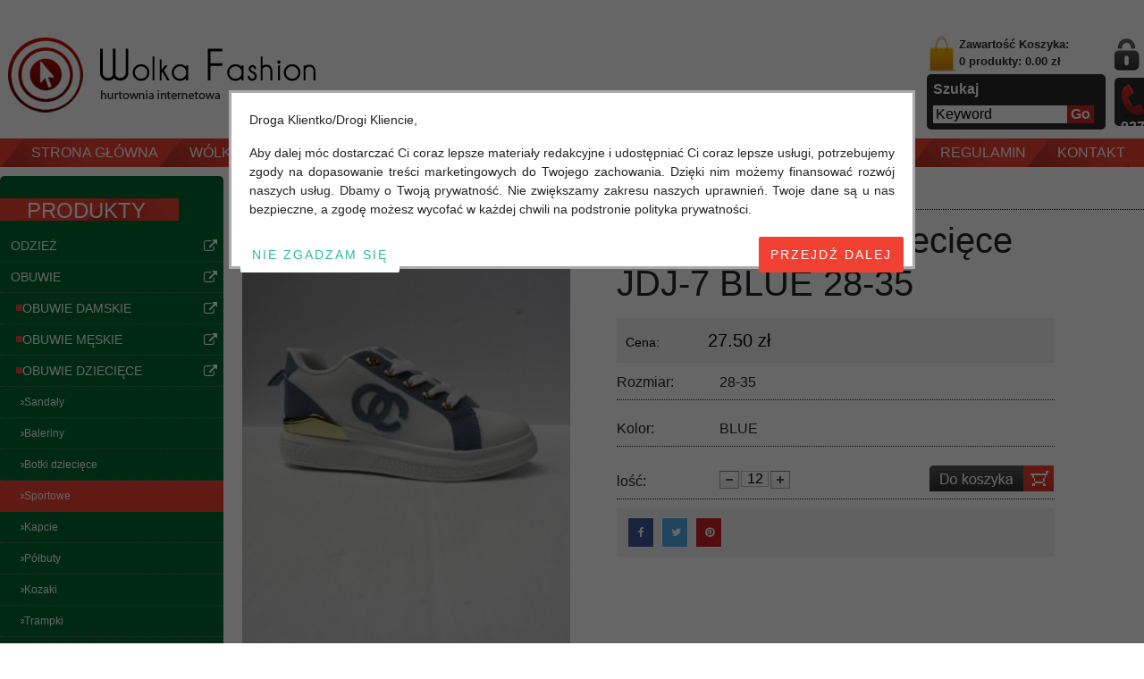

--- FILE ---
content_type: text/html; charset=utf-8
request_url: https://www.wolkafashion.pl/produkty/buty-sportowe-dzieciece-jdj-7-blue-28-35-detail-649086.aspx
body_size: 31484
content:


<!DOCTYPE HTML>
<html>
<head><title>
	Buty Sportowe Dziecięce JDJ-7 BLUE 28-35 - Hurt bielizna, hurt odzieży, hurt obuwia
</title><meta name="description" content="Buty Sportowe Dziecięce JDJ-7 BLUE 28-35" /><link rel="canonical" href="https://www.wolkafashion.pl/produkty/buty-sportowe-dzieciece-jdj-7-blue-28-35-detail-649086.aspx" />

    <script src="https://code.jquery.com/jquery-1.12.4.min.js"></script>
    <script src="/Scripts/jquery/js/jquery-migrate.js"></script>
    <link type="image/x-icon" href="/App_Themes/Web/images/icon.ico" rel="shortcut icon" />
    <script src="/Applications/Handlers/ScriptHandler.ashx?file=,/Scripts/jquery/plugins/BlockUI/jquery.blockUI.js,/Scripts/vit/js/Web.js,/Scripts/jquery/plugins/jquery.easing.js,/Scripts/vit/plugins/jquery.vit-portal.js,/Scripts/vit/plugins/jquery.vit.login.js,/Scripts/jquery/plugins/menu/tree.js,/Scripts/jquery/plugins/jQzoom/jquery.jqzoom-core.js,/Scripts/jquery/plugins/jQzoom/jquery.jqzoom-core.using.js,/Scripts/jquery/plugins/SkitterSlideshow/scripts/jquery.skitter.min.js,/Scripts/jquery/plugins/SkitterSlideshow/scripts/jquery.skitter.min.using.js,/Scripts/jquery/plugins/Cycle/jquery.cycle.all.js,/Scripts/jquery/plugins/Cycle/jquery.cycle.all.using.js,/Scripts/highslide/highslide-full.packed.js,/Scripts/highslide/highslide-full.packed.using.js&amp;version=3.1&amp;type=javascript" type="text/javascript"></script>
    <script src="/Scripts/vit/plugins/jquery.vit.shop.js?v=1.0" type="text/javascript"></script>

    <link type="text/css" href="/App_Themes/Web/css/reset.css" rel="stylesheet" /><link type="text/css" href="/App_Themes/Web/css/global.css" rel="stylesheet" /><link type="text/css" href="/App_Themes/Web/css/cart.css" rel="stylesheet" /><link type="text/css" rel="stylesheet" href="/App_Themes/Web/css/styles.css" /><link type="text/css" rel="stylesheet" href="/App_Themes/Web/css/product.css" /><link type="text/css" rel="stylesheet" href="/App_Themes/Web/css/news.css" /><link type="text/css" rel="stylesheet" href="/App_Themes/Web/css/menu.css" /><link type="text/css" rel="stylesheet" href="/App_Themes/Web/css/footer.css" /><link type="text/css" rel="stylesheet" href="/App_Themes/Web/css/contact.css" /><link type="text/css" rel="stylesheet" href="/App_Themes/Web/css/paging.css" /><link type="text/css" rel="stylesheet" href="/App_Themes/Web/css/users.css" /><link type="text/css" rel="stylesheet" href="/App_Themes/Web/css/popup.css" /><link type="text/css" rel="stylesheet" href="/Scripts/jquery/plugins/jQzoom/jquery.jqzoom.css" /><link type="text/css" rel="stylesheet" href="/Scripts/jquery/plugins/SkitterSlideshow/css/skitter.styles.css" /><link rel="stylesheet" href="https://cdnjs.cloudflare.com/ajax/libs/font-awesome/6.6.0/css/all.min.css" integrity="sha512-Kc323vGBEqzTmouAECnVceyQqyqdsSiqLQISBL29aUW4U/M7pSPA/gEUZQqv1cwx4OnYxTxve5UMg5GT6L4JJg==" crossorigin="anonymous" referrerpolicy="no-referrer" /><link rel="stylesheet" href="https://cdn.jsdelivr.net/npm/bootstrap@4.6.2/dist/css/bootstrap.min.css" integrity="sha384-xOolHFLEh07PJGoPkLv1IbcEPTNtaed2xpHsD9ESMhqIYd0nLMwNLD69Npy4HI+N" crossorigin="anonymous" /><link type="text/css" href="/App_Themes/font-awesome/css/font-awesome.min.css" rel="stylesheet" />
    <!-- Responsive -->

    <link type="text/css" rel="stylesheet" href="/App_Themes/Web/css/responsive.css?v=1.1" /><meta name="viewport" content="width=device-width, initial-scale=1.0, minimum-scale=1.0, maximum-scale=2.0, user-scalable=yes" /><meta http-equiv="X-UA-Compatible" content="IE=100" /><meta name="apple-mobile-web-app-capable" content="yes" /><meta name="apple-mobile-web-app-title" content="WolkaFashion.PL" /><meta name="apple-mobile-web-app-status-bar-style" content="black" /><meta name="google-site-verification" content="AYhuD09z7Oqb9eMacy22eHJx6fQl2sqKdxgxFNtFXqE" />
    
    <!-- END Responsive -->

    <!-- Google Tag Manager -->
    <script>
    (function (w, d, s, l, i) {
            w[l] = w[l] || []; w[l].push({
                'gtm.start':
                    new Date().getTime(), event: 'gtm.js'
            }); var f = d.getElementsByTagName(s)[0],
                j = d.createElement(s), dl = l != 'dataLayer' ? '&l=' + l : ''; j.async = true; j.src =
                    'https://www.googletagmanager.com/gtm.js?id=' + i + dl; f.parentNode.insertBefore(j, f);
        })(window, document, 'script', 'dataLayer', 'GTM-T3MTR99Z');
    </script>
    <!-- END Google Tag Manager -->

<meta http-equiv="Content-Language" content="pl-pl" /><meta http-equiv="Content-Type" content="text/html; charset=UTF-8" /></head>
<body>
    <!-- Google Tag Manager (noscript) -->
    <noscript>
        <iframe src="https://www.googletagmanager.com/ns.html?id=GTM-T3MTR99Z" height="0" width="0" style="display: none; visibility: hidden"></iframe>
    </noscript>
    <!-- END Google Tag Manager (noscript) -->
    
<!-- Messenger Chat plugin Code -->
<div id="fb-root"></div>

<!-- Your Chat plugin code -->
<div id="fb-customer-chat" class="fb-customerchat">
</div>

<script>
        var chatbox = document.getElementById('fb-customer-chat');
        chatbox.setAttribute("page_id", "1318681871565434");
        chatbox.setAttribute("attribution", "biz_inbox");
    </script>

<!-- Your SDK code -->
<script>
        window.fbAsyncInit = function () {
            FB.init({
                xfbml: true,
                version: 'v18.0'
            });
        };

        (function (d, s, id) {
            var js, fjs = d.getElementsByTagName(s)[0];
            if (d.getElementById(id)) return;
            js = d.createElement(s); js.id = id;
            js.src = 'https://connect.facebook.net/en_US/sdk/xfbml.customerchat.js';
            fjs.parentNode.insertBefore(js, fjs);
        }(document, 'script', 'facebook-jssdk'));
    </script>

<form method="post" action="./buty-sportowe-dzieciece-jdj-7-blue-28-35-detail-649086.aspx" id="aspnetForm">
<div class="aspNetHidden">
<input type="hidden" name="__EVENTTARGET" id="__EVENTTARGET" value="" />
<input type="hidden" name="__EVENTARGUMENT" id="__EVENTARGUMENT" value="" />
<input type="hidden" name="__VIEWSTATE" id="__VIEWSTATE" value="/wEPaA8FDzhkZTUzMmI4NDM2ZTgzYWTgiNTYN4HGnbS3mpZ6gRxixb9jQ0XITuXnpkKeIFWYiw==" />
</div>

<script type="text/javascript">
//<![CDATA[
var theForm = document.forms['aspnetForm'];
function __doPostBack(eventTarget, eventArgument) {
    if (!theForm.onsubmit || (theForm.onsubmit() != false)) {
        theForm.__EVENTTARGET.value = eventTarget;
        theForm.__EVENTARGUMENT.value = eventArgument;
        theForm.submit();
    }
}
//]]>
</script>


<script src="/WebResource.axd?d=zW7ymNzSVYRwZk26pfXNMgRItmjVzoF3NibcfFRZfbDWUQntbz4H34Ho57kmVTbOgBe_e4lpQtyfJLZt6smrYG0pOVZN_Deya92v07vH4y81&amp;t=638628279619783110" type="text/javascript"></script>


<script src="/ScriptResource.axd?d=HNTPzLU97pvU9U0ncGRfdX8NImcwhnd6jFfC0se-YBkbRfIYURe4tdWWqjvIAWOEAZOpaNrj-f9D1zahRaIXtZujRHqeFP3WiX8e1mjRinyseBLPRHt0sAY6p6uYvxsQ8UNVIIVejAKLosBwR1BfVOImTNM_jQcLD_Jf7umsi741&amp;t=2a9d95e3" type="text/javascript"></script>
<script src="/ScriptResource.axd?d=pksX6Mw38q_USMVOih-eIZaa17tMOLdTnsyz9ePso2-AWCtrG_6Fkp5uMP3c-VKta3wD3MbXLhvQXyRFHZF0fV7kLsLG--Eq_cSlpwyhTIZcxxDYq4xmhlNM0EkWqiMB7njE2-AX8h3lRPiWtc3PxPuuzHDBWQgqvztdcYx5-tBSNh3vPtB3zwS-xG_5RqaF0&amp;t=2a9d95e3" type="text/javascript"></script>
<script type="text/javascript">
//<![CDATA[
var PageMethods = function() {
PageMethods.initializeBase(this);
this._timeout = 0;
this._userContext = null;
this._succeeded = null;
this._failed = null;
}
PageMethods.prototype = {
_get_path:function() {
 var p = this.get_path();
 if (p) return p;
 else return PageMethods._staticInstance.get_path();},
GetAllFiles:function(rootPath,path,succeededCallback, failedCallback, userContext) {
return this._invoke(this._get_path(), 'GetAllFiles',false,{rootPath:rootPath,path:path},succeededCallback,failedCallback,userContext); },
GetFiles:function(rootPath,path,succeededCallback, failedCallback, userContext) {
return this._invoke(this._get_path(), 'GetFiles',false,{rootPath:rootPath,path:path},succeededCallback,failedCallback,userContext); },
GetCities:function(countryId,succeededCallback, failedCallback, userContext) {
return this._invoke(this._get_path(), 'GetCities',false,{countryId:countryId},succeededCallback,failedCallback,userContext); },
GetDistricts:function(cityId,languageCode,succeededCallback, failedCallback, userContext) {
return this._invoke(this._get_path(), 'GetDistricts',false,{cityId:cityId,languageCode:languageCode},succeededCallback,failedCallback,userContext); },
GetDistricts_Client:function(cityId,languageCode,succeededCallback, failedCallback, userContext) {
return this._invoke(this._get_path(), 'GetDistricts_Client',false,{cityId:cityId,languageCode:languageCode},succeededCallback,failedCallback,userContext); }}
PageMethods.registerClass('PageMethods',Sys.Net.WebServiceProxy);
PageMethods._staticInstance = new PageMethods();
PageMethods.set_path = function(value) { PageMethods._staticInstance.set_path(value); }
PageMethods.get_path = function() { return PageMethods._staticInstance.get_path(); }
PageMethods.set_timeout = function(value) { PageMethods._staticInstance.set_timeout(value); }
PageMethods.get_timeout = function() { return PageMethods._staticInstance.get_timeout(); }
PageMethods.set_defaultUserContext = function(value) { PageMethods._staticInstance.set_defaultUserContext(value); }
PageMethods.get_defaultUserContext = function() { return PageMethods._staticInstance.get_defaultUserContext(); }
PageMethods.set_defaultSucceededCallback = function(value) { PageMethods._staticInstance.set_defaultSucceededCallback(value); }
PageMethods.get_defaultSucceededCallback = function() { return PageMethods._staticInstance.get_defaultSucceededCallback(); }
PageMethods.set_defaultFailedCallback = function(value) { PageMethods._staticInstance.set_defaultFailedCallback(value); }
PageMethods.get_defaultFailedCallback = function() { return PageMethods._staticInstance.get_defaultFailedCallback(); }
PageMethods.set_enableJsonp = function(value) { PageMethods._staticInstance.set_enableJsonp(value); }
PageMethods.get_enableJsonp = function() { return PageMethods._staticInstance.get_enableJsonp(); }
PageMethods.set_jsonpCallbackParameter = function(value) { PageMethods._staticInstance.set_jsonpCallbackParameter(value); }
PageMethods.get_jsonpCallbackParameter = function() { return PageMethods._staticInstance.get_jsonpCallbackParameter(); }
PageMethods.set_path("buty-sportowe-dzieciece-jdj-7-blue-28-35-detail-649086.aspx");
PageMethods.GetAllFiles= function(rootPath,path,onSuccess,onFailed,userContext) {PageMethods._staticInstance.GetAllFiles(rootPath,path,onSuccess,onFailed,userContext); }
PageMethods.GetFiles= function(rootPath,path,onSuccess,onFailed,userContext) {PageMethods._staticInstance.GetFiles(rootPath,path,onSuccess,onFailed,userContext); }
PageMethods.GetCities= function(countryId,onSuccess,onFailed,userContext) {PageMethods._staticInstance.GetCities(countryId,onSuccess,onFailed,userContext); }
PageMethods.GetDistricts= function(cityId,languageCode,onSuccess,onFailed,userContext) {PageMethods._staticInstance.GetDistricts(cityId,languageCode,onSuccess,onFailed,userContext); }
PageMethods.GetDistricts_Client= function(cityId,languageCode,onSuccess,onFailed,userContext) {PageMethods._staticInstance.GetDistricts_Client(cityId,languageCode,onSuccess,onFailed,userContext); }
//]]>
</script>

<div UniqueName="Web_UserControls" LayoutName="User Controls" class="aspNetHidden">

	<input type="hidden" name="__VIEWSTATEGENERATOR" id="__VIEWSTATEGENERATOR" value="CA0B0334" />
</div>
        <script type="text/javascript">
//<![CDATA[
Sys.WebForms.PageRequestManager._initialize('ctl00$ScriptManager1', 'aspnetForm', [], [], [], 90, 'ctl00');
//]]>
</script>

        
    
    
<div id="ViT-Portal">
    <div id="portal-top">
        <div id="header">
            <div id="header-top">
                
<div id="header-top-left">
    <div id="logo">
        <a href='/'><div class='logo_body' style='background: url(/Uploads/images/Logo/logo.png) 0 0 no-repeat;'></div></a>
    </div>
</div>
<div id="header-top-right">
    <div class="cart-search">
        <div id="mini-cart">
            <a href='/koszyk.aspx' class='icon icon_cart'>&nbsp;</a><a href='/koszyk.aspx' title='Zawartość Koszyka'>Zawartość Koszyka: <br/> <strong>0 produkty: 0.00 zł</strong></a>
            <div class="clear">
            </div>
        </div>
        <div id="search-box">
            <div class="text">
                Szukaj
            </div>
            <div class="row">
                <input name="ctl00$ContentPlaceHolder1$ctl00$ctl00$txtKeyword" type="text" value="Keyword" id="txtKeyword" class="txtKeyword" onfocus="if (this.value==&#39;Keyword&#39;) this.value=&#39;&#39;;" onblur="if (this.value==&#39;&#39;) this.value=&#39;Keyword&#39;;" onkeypress="return pressEnterKey(event,&#39;btnSearch&#39;)" />
                <div class="btnSearch">
                    <input type="submit" name="ctl00$ContentPlaceHolder1$ctl00$ctl00$btnSearch" value="Go" id="btnSearch" />
                    <input type="hidden" name="ctl00$ContentPlaceHolder1$ctl00$ctl00$hdfLanguage_Search" id="hdfLanguage_Search" value="vi-VN" />
                    <script type="text/javascript">
                        $(document).ready(function () {
                            $('#btnSearch').click(function () {
                                var keywords = $('#txtKeyword').val();
                                $.ajax({
                                    type: 'POST',
                                    contentType: "application/json; charset=utf-8",
                                    dataType: 'json',
                                    url: '/WebServices/PortalWebService.asmx/SearchProduct',
                                    data: "{'keyword': \"" + keywords + "\", 'language':'" + $('#hdfLanguage_Search').val() + "'}",
                                    success: function (data) {
                                        if (!data.d) {
                                            alert('Error !!!');
                                        }
                                        else {
                                            window.location = data.d;
                                        }
                                    }
                                });

                                return false;
                            });
                        }
                        );
                    </script>
                </div>
            </div>
            <div class="clear">
            </div>
        </div>
    </div>
    <div class="login-support">
        <div id="login-url">
            <div class='icon icon_login'>&nbsp;</div><a href='javascript:void(0);' class='url_login' onclick='login_popup();' title='Login'>Login</a>  <span>/</span><a class='url_register' href='/register.aspx' title='Register'>Register</a>
            <div class="clear">
            </div>
        </div>
        <div id="hot-line">
            <div class='icon icon_hotline'></div><div class='item'>+48 576 547 927</div><div class='item'>+48 576 547 927</div>
            <div class="clear">
            </div>
        </div>
    </div>
    <div id="language">
        <a href='/' rel='nofollow'><img src='/App_Themes/Web/images/Polish.png' alt='Polish' /></a><a href='/global/en/home.aspx' rel='nofollow'><img src='/App_Themes/Web/images/English.png' alt='English' /></a>
    </div>


    <style type="text/css">
        #header-top-right {
            position: relative;
        }

            #header-top-right #language {
                position: absolute;
                right: 2px;
                top: -30px;
            }
    </style>
</div>

                <div class="clean">
                </div>
            </div>
            <div class="clean">
            </div>
            <div id="header-bottom">
                
<div id="menu-top">
    <ul class='nav-top' data-language='vi-VN' data-categorycount='440'><li class='nav_mobile'><a href='#nav_mobile_menu_top' onclick='javascript:void(0)' class='fa fa-bars'><span style='padding-left: 5px;'>Category</span></a></li><li class='first parent' data-languagekey='vi' data-menuid='632'><div class='menu-block'><a href='/' title="Strona główna" class='menu parent'><span>Strona główna</span></a></div></li><li class='parent' data-languagekey='vi' data-menuid='6320'><div class='menu-block'><a href='/wolka-kosowska.aspx' title="Wólka Kosowska" class='menu parent'><span>Wólka Kosowska</span></a></div></li><li class='parent' data-languagekey='vi' data-menuid='1039'><div class='menu-block'><a href='/promocje.aspx' title="Promocje - Wólka Kosowska - Hurtownia Odzieży, Obuwia i bielizna" class='menu parent'><span>Promocje</span></a></div></li><li class='parent' data-languagekey='vi' data-menuid='1040'><div class='menu-block'><a href='/nowosci.aspx' title="Nowości Wólka Kosowska - Hurtownia odzieży, obuwia i bielizny" class='menu parent'><span>Nowosci</span></a></div></li><li class='parent' data-languagekey='vi' data-menuid='6318'><div class='menu-block'><a href='/hurtownia-odziezy.aspx' title="Hurtownia Odzieży" class='menu parent'><span>Hurtownia Odzieży</span></a></div></li><li class='parent' data-languagekey='vi' data-menuid='6319'><div class='menu-block'><a href='/hurtownia-obuwia.aspx' title="Hurtownia obuwia" class='menu parent'><span>Hurtownia obuwia</span></a></div></li><li class='parent' data-languagekey='vi' data-menuid='1042'><div class='menu-block'><a href='/regulamin/article-2082/wolka-fashion.aspx' title="Regulamin" class='menu parent'><span>Regulamin</span></a></div></li><li class='last parent' data-languagekey='vi' data-menuid='1016'><div class='menu-block'><a href='/kontakt.aspx' title="Kontakt" class='menu parent'><span>Kontakt</span></a></div></li><li class='nobg parent'><div class='menu-block'>&nbsp;</div></li></ul>
    <div class="clean">
        <script type="text/javascript">
            $('#menu-top ul.nav-top li').hover(function () {
                $(this).addClass('active');
                $(this).next().children('.menu-block').addClass('menu-block-next');
            }, function () {
                $(this).removeClass('active');
                $(this).next().children('.menu-block').removeClass('menu-block-next');
                //alert('209.217.229.100 wolkafashion.pl');
            });

            $('#menu-top ul.nav-top li.last').hover(function () {
                $(this).next().children('.menu-block').addClass('menu-block-last');
            }, function () {
                $(this).next().children('.menu-block').removeClass('menu-block-last');
            });
        </script>
    </div>
</div>

                <div class="clean">
                </div>

            </div>
            <div class="clean">
            </div>
        </div>
    </div>
    <div id="portal-center">
        <div id="main">
            <div id="left">
                
<div id="menu-tree">
    <h4>PRODUKTY</h4>
    <div class="center">
        <ul class='navsub'><li class='menusub'><div class='parent clearfix' id='1055'>Odzież<div class='link_ben_phai'><a href='/odziez.aspx' title='Odzież'><i class='fa fa-external-link'></i></a></div></div>
<ul class='menutree-capcon'  parent-id='1055' capcha='1045'><li class='menusub'><div class='icon icon_dotmenu'></div><div class='parent not-yet' id='1094'>ODZIEŻ DAMSKA<div class='link_ben_phai'><a href='/odziez-damska.aspx' title='ODZIEŻ DAMSKA'><i class='fa fa-external-link'></i></a></div></div>
<ul class='menutree-capcon'  parent-id='1094' capcha='1045'><li class='menusub'><div class='icon icon_dotmenu'></div><a href='/tuniki-sukienki.aspx' class='not-yet'><span>Tuniki / Sukienki</span></a></li><li class='menusub'><div class='icon icon_dotmenu'></div><a href='/bluzki.aspx' class='not-yet'><span>Bluzki</span></a></li><li class='menusub'><div class='icon icon_dotmenu'></div><a href='/bluzki-tureckie.aspx' class='not-yet'><span>Bluzki Tureckie</span></a></li><li class='menusub'><div class='icon icon_dotmenu'></div><a href='/bluzy.aspx' class='not-yet'><span>Bluzy</span></a></li><li class='menusub'><div class='icon icon_dotmenu'></div><a href='/swetry-bolerka.aspx' class='not-yet'><span>Swetry, bolerka</span></a></li><li class='menusub'><div class='icon icon_dotmenu'></div><a href='/swetry-duze-rozmiary.aspx' class='not-yet'><span>Swetry duże rozmiary</span></a></li><li class='menusub'><div class='icon icon_dotmenu'></div><a href='/bluzki-koszulowe.aspx' class='not-yet'><span>Bluzki koszulowe</span></a></li><li class='menusub'><div class='icon icon_dotmenu'></div><a href='/bluzki-duze-rozmiary-polskie-.aspx' class='not-yet'><span>Bluzki duże rozmiary ( Polskie )</span></a></li><li class='menusub'><div class='icon icon_dotmenu'></div><a href='/bluzki-duze-rozmiary.aspx' class='not-yet'><span>Bluzki duże rozmiary</span></a></li><li class='menusub'><div class='icon icon_dotmenu'></div><a href='/rybaczki-szorty.aspx' class='not-yet'><span>Rybaczki, Szorty</span></a></li><li class='menusub'><div class='icon icon_dotmenu'></div><a href='/rybaczki-szorty-jeansowe.aspx' class='not-yet'><span>Rybaczki, Szorty Jeansowe</span></a></li><li class='menusub'><div class='icon icon_dotmenu'></div><a href='/legginsy.aspx' class='not-yet'><span>Legginsy</span></a></li><li class='menusub'><div class='icon icon_dotmenu'></div><a href='/spodnice.aspx' class='not-yet'><span>Spódnice</span></a></li><li class='menusub'><div class='icon icon_dotmenu'></div><a href='/spodnie-rybaczki-szorty-dresy.aspx' class='not-yet'><span>Spodnie, rybaczki, szorty, dresy</span></a></li><li class='menusub'><div class='icon icon_dotmenu'></div><a href='/zakiety.aspx' class='not-yet'><span>Żakiety</span></a></li><li class='menusub'><div class='icon icon_dotmenu'></div><a href='/rajstopy.aspx' class='not-yet'><span>Rajstopy</span></a></li><li class='menusub'><div class='icon icon_dotmenu'></div><a href='/narzutka.aspx' class='not-yet'><span>Narzutka</span></a></li><li class='menusub'><div class='icon icon_dotmenu'></div><a href='/kamizelki-damskie-hurt-w-wolka-kosowska.aspx' class='not-yet'><span>Kamizelki</span></a></li><li class='menusub'><div class='icon icon_dotmenu'></div><a href='/komplet-721.aspx' class='not-yet'><span>Komplet</span></a></li></ul></li><li class='menusub'><div class='icon icon_dotmenu'></div><div class='parent not-yet' id='1096'>ODZIEŻ MĘSKA<div class='link_ben_phai'><a href='/odziez-męska.aspx' title='ODZIEŻ MĘSKA'><i class='fa fa-external-link'></i></a></div></div>
<ul class='menutree-capcon'  parent-id='1096' capcha='1045'><li class='menusub'><div class='icon icon_dotmenu'></div><a href='/bluzki-t-shirty.aspx' class='not-yet'><span>Bluzki, T-shirty</span></a></li><li class='menusub'><div class='icon icon_dotmenu'></div><a href='/t-shirty-bluzki-tureckie-.aspx' class='not-yet'><span>T-shirty, Bluzki ( Tureckie )</span></a></li><li class='menusub'><div class='icon icon_dotmenu'></div><a href='/spodnie-rybaczki-szorty.aspx' class='not-yet'><span>Spodnie, rybaczki, szorty</span></a></li><li class='menusub'><div class='icon icon_dotmenu'></div><a href='/rybaczki-szorty-jeansowe-470.aspx' class='not-yet'><span>Rybaczki, Szorty Jeansowe</span></a></li><li class='menusub'><div class='icon icon_dotmenu'></div><a href='/hurtownia-bluz-meskich.aspx' class='not-yet'><span>Bluzy</span></a></li><li class='menusub'><div class='icon icon_dotmenu'></div><a href='/swetry.aspx' class='not-yet'><span>Swetry</span></a></li><li class='menusub'><div class='icon icon_dotmenu'></div><a href='/koszule-369.aspx' class='not-yet'><span>Koszule</span></a></li><li class='menusub'><div class='icon icon_dotmenu'></div><a href='/marynarki.aspx' class='not-yet'><span>Marynarki</span></a></li><li class='menusub'><div class='icon icon_dotmenu'></div><a href='/dodatki-do-garnituru.aspx' class='not-yet'><span>Dodatki do garnituru</span></a></li><li class='menusub'><div class='icon icon_dotmenu'></div><a href='/spodnie-dresowe-873.aspx' class='not-yet'><span>Spodnie Dresowe</span></a></li></ul></li><li class='menusub'><div class='icon icon_dotmenu'></div><div class='parent not-yet' id='1097'>ODZIEŻ DZIECIĘCA<div class='link_ben_phai'><a href='/odziez-dziecięca.aspx' title='ODZIEŻ DZIECIĘCA'><i class='fa fa-external-link'></i></a></div></div>
<ul class='menutree-capcon'  parent-id='1097' capcha='1045'><li class='menusub'><div class='icon icon_dotmenu'></div><a href='/bluzki-tuniki-sukienki.aspx' class='not-yet'><span>Bluzki, Tuniki, Sukienki</span></a></li><li class='menusub'><div class='icon icon_dotmenu'></div><a href='/bluzki-chlopiece.aspx' class='not-yet'><span>Bluzki chłopięce</span></a></li><li class='menusub'><div class='icon icon_dotmenu'></div><a href='/bluzki-dziewczece.aspx' class='not-yet'><span>Bluzki dziewczęce</span></a></li><li class='menusub'><div class='icon icon_dotmenu'></div><a href='/swetry-275.aspx' class='not-yet'><span>Swetry</span></a></li><li class='menusub'><div class='icon icon_dotmenu'></div><a href='/spodnie.aspx' class='not-yet'><span>Spodnie</span></a></li><li class='menusub'><div class='icon icon_dotmenu'></div><a href='/rybaczki-szorty-609.aspx' class='not-yet'><span>Rybaczki, Szorty</span></a></li><li class='menusub'><div class='icon icon_dotmenu'></div><a href='/spodnie-dresowe.aspx' class='not-yet'><span>Spodnie Dresowe</span></a></li><li class='menusub'><div class='icon icon_dotmenu'></div><a href='/spodnice-657.aspx' class='not-yet'><span>Spódnice</span></a></li><li class='menusub'><div class='icon icon_dotmenu'></div><a href='/bluzy-543.aspx' class='not-yet'><span>Bluzy</span></a></li><li class='menusub'><div class='icon icon_dotmenu'></div><a href='/leginsy.aspx' class='not-yet'><span>Leginsy</span></a></li><li class='menusub'><div class='icon icon_dotmenu'></div><a href='/komplety-dresy.aspx' class='not-yet'><span>Komplety / Dresy</span></a></li><li class='menusub'><div class='icon icon_dotmenu'></div><a href='/koszule.aspx' class='not-yet'><span>Koszule</span></a></li><li class='menusub'><div class='icon icon_dotmenu'></div><a href='/rajstopy-601.aspx' class='not-yet'><span>Rajstopy</span></a></li><li class='menusub'><div class='icon icon_dotmenu'></div><a href='/odziez-niemowleca.aspx' class='not-yet'><span>Odziez Niemowlęca</span></a></li></ul></li><li class='menusub'><div class='icon icon_dotmenu'></div><div class='parent not-yet' id='1228'>ODZIEŻ WŁOSKA<div class='link_ben_phai'><a href='/odziez-włoska.aspx' title='ODZIEŻ WŁOSKA'><i class='fa fa-external-link'></i></a></div></div>
<ul class='menutree-capcon'  parent-id='1228' capcha='1045'><li class='menusub'><div class='icon icon_dotmenu'></div><a href='/bluzki-wloskie-268.aspx' class='not-yet'><span>Bluzki Włoskie</span></a></li><li class='menusub'><div class='icon icon_dotmenu'></div><a href='/swetry-wloskie.aspx' class='not-yet'><span>Swetry włoskie</span></a></li><li class='menusub'><div class='icon icon_dotmenu'></div><a href='/sukienki-spodnice-wloskie.aspx' class='not-yet'><span>Sukienki, spódnice włoskie</span></a></li><li class='menusub'><div class='icon icon_dotmenu'></div><a href='/spodnie-kombinezony.aspx' class='not-yet'><span>Spodnie, kombinezony</span></a></li><li class='menusub'><div class='icon icon_dotmenu'></div><a href='/bluzy-wloskie.aspx' class='not-yet'><span>Bluzy włoskie</span></a></li><li class='menusub'><div class='icon icon_dotmenu'></div><a href='/szorty-spodenki.aspx' class='not-yet'><span>Szorty, spodenki</span></a></li><li class='menusub'><div class='icon icon_dotmenu'></div><a href='/zakiety-i-narzutki-wloskie.aspx' class='not-yet'><span>Żakiety i narzutki włoskie</span></a></li><li class='menusub'><div class='icon icon_dotmenu'></div><a href='/tuniki-wloskie.aspx' class='not-yet'><span>Tuniki włoskie</span></a></li><li class='menusub'><div class='icon icon_dotmenu'></div><a href='/koszule-wloskie.aspx' class='not-yet'><span>Koszule włoskie</span></a></li><li class='menusub'><div class='icon icon_dotmenu'></div><a href='/komplet-damski.aspx' class='not-yet'><span>Komplet</span></a></li></ul></li></ul></li><li class='menusub'><div class='parent clearfix' id='1046'>obuwie<div class='link_ben_phai'><a href='/obuwie.aspx' title='obuwie'><i class='fa fa-external-link'></i></a></div></div>
<ul class='menutree-capcon'  parent-id='1046' capcha='1045'><li class='menusub'><div class='icon icon_dotmenu'></div><div class='parent not-yet' id='1073'>OBUWIE DAMSKIE<div class='link_ben_phai'><a href='/obuwie-damskie.aspx' title='OBUWIE DAMSKIE'><i class='fa fa-external-link'></i></a></div></div>
<ul class='menutree-capcon'  parent-id='1073' capcha='1045'><li class='menusub'><div class='icon icon_dotmenu'></div><a href='/buty-sportowe.aspx' class='not-yet'><span>Buty sportowe</span></a></li><li class='menusub'><div class='icon icon_dotmenu'></div><a href='/sandaly.aspx' class='not-yet'><span>Sandały</span></a></li><li class='menusub'><div class='icon icon_dotmenu'></div><a href='/polbuty.aspx' class='not-yet'><span>Półbuty</span></a></li><li class='menusub'><div class='icon icon_dotmenu'></div><a href='/baleriny.aspx' class='not-yet'><span>Baleriny</span></a></li><li class='menusub'><div class='icon icon_dotmenu'></div><a href='/czolenka.aspx' class='not-yet'><span>Czółenka</span></a></li><li class='menusub'><div class='icon icon_dotmenu'></div><a href='/szpilki.aspx' class='not-yet'><span>Szpilki</span></a></li><li class='menusub'><div class='icon icon_dotmenu'></div><a href='/kalosze.aspx' class='not-yet'><span>Kalosze</span></a></li><li class='menusub'><div class='icon icon_dotmenu'></div><a href='/kapcie-klapki.aspx' class='not-yet'><span>Kapcie, klapki</span></a></li><li class='menusub'><div class='icon icon_dotmenu'></div><a href='/trampki-850.aspx' class='not-yet'><span>Trampki</span></a></li><li class='menusub'><div class='icon icon_dotmenu'></div><a href='/botki.aspx' class='not-yet'><span>Botki</span></a></li><li class='menusub'><div class='icon icon_dotmenu'></div><a href='/kozaki.aspx' class='not-yet'><span>Kozaki</span></a></li></ul></li><li class='menusub'><div class='icon icon_dotmenu'></div><div class='parent not-yet' id='1057'>OBUWIE MĘSKIE<div class='link_ben_phai'><a href='/obuwie-męskie.aspx' title='OBUWIE MĘSKIE'><i class='fa fa-external-link'></i></a></div></div>
<ul class='menutree-capcon'  parent-id='1057' capcha='1045'><li class='menusub'><div class='icon icon_dotmenu'></div><a href='/sportowe.aspx' class='not-yet'><span>Sportowe</span></a></li><li class='menusub'><div class='icon icon_dotmenu'></div><a href='/trzewiki-zimowe.aspx' class='not-yet'><span>Trzewiki zimowe</span></a></li><li class='menusub'><div class='icon icon_dotmenu'></div><a href='/polbuty-meskie.aspx' class='not-yet'><span>Półbuty Męskie</span></a></li><li class='menusub'><div class='icon icon_dotmenu'></div><a href='/trampki-tenisowki.aspx' class='not-yet'><span>Trampki, tenisówki</span></a></li><li class='menusub'><div class='icon icon_dotmenu'></div><a href='/kapcie-674.aspx' class='not-yet'><span>Kapcie</span></a></li><li class='menusub'><div class='icon icon_dotmenu'></div><a href='/kalosze-152.aspx' class='not-yet'><span>Kalosze</span></a></li><li class='menusub'><div class='icon icon_dotmenu'></div><a href='/klapki-japonki.aspx' class='not-yet'><span>Klapki, Japonki</span></a></li><li class='menusub'><div class='icon icon_dotmenu'></div><a href='/sandaly-917.aspx' class='not-yet'><span>Sandały</span></a></li><li class='menusub'><div class='icon icon_dotmenu'></div><a href='/botki-meskie.aspx' class='not-yet'><span>Botki Meskie</span></a></li></ul></li><li class='menusub'><div class='icon icon_dotmenu'></div><div class='parent not-yet' id='1098'>OBUWIE DZIECIĘCE<div class='link_ben_phai'><a href='/obuwie-dziecięce.aspx' title='OBUWIE DZIECIĘCE'><i class='fa fa-external-link'></i></a></div></div>
<ul class='menutree-capcon'  parent-id='1098' capcha='1045'><li class='menusub'><div class='icon icon_dotmenu'></div><a href='/sandaly-404.aspx' class='not-yet'><span>Sandały</span></a></li><li class='menusub'><div class='icon icon_dotmenu'></div><a href='/baleriny-825.aspx' class='not-yet'><span>Baleriny</span></a></li><li class='menusub'><div class='icon icon_dotmenu'></div><a href='/botki-dzieciece.aspx' class='not-yet'><span>Botki dziecięce</span></a></li><li class='menusub'><div class='icon icon_dotmenu'></div><a href='/sportowe-716.aspx' class='on'><span>Sportowe</span></a></li><li class='menusub'><div class='icon icon_dotmenu'></div><a href='/kapcie.aspx' class='not-yet'><span>Kapcie</span></a></li><li class='menusub'><div class='icon icon_dotmenu'></div><a href='/polbuty-631.aspx' class='not-yet'><span>Półbuty</span></a></li><li class='menusub'><div class='icon icon_dotmenu'></div><a href='/kozaki-347.aspx' class='not-yet'><span>Kozaki</span></a></li><li class='menusub'><div class='icon icon_dotmenu'></div><a href='/trampki.aspx' class='not-yet'><span>Trampki</span></a></li><li class='menusub'><div class='icon icon_dotmenu'></div><a href='/kalosze-368.aspx' class='not-yet'><span>Kalosze</span></a></li></ul></li></ul></li><li class='menusub'><div class='parent clearfix' id='1093'>Kurtki<div class='link_ben_phai'><a href='/kurtki.aspx' title='Kurtki'><i class='fa fa-external-link'></i></a></div></div>
<ul class='menutree-capcon'  parent-id='1093' capcha='1045'><li class='menusub'><div class='icon icon_dotmenu'></div><a href='/kurtki-dzieciece.aspx' class='not-yet'><span>Kurtki dziecięce</span></a></li><li class='menusub'><div class='icon icon_dotmenu'></div><a href='/kurtki-damskie.aspx' class='not-yet'><span>Kurtki damskie</span></a></li><li class='menusub'><div class='icon icon_dotmenu'></div><a href='/kurtki-meskie.aspx' class='not-yet'><span>Kurtki męskie</span></a></li></ul></li><li class='menusub'><div class='parent clearfix' id='1051'>Bielizna<div class='link_ben_phai'><a href='/bielizna.aspx' title='Bielizna'><i class='fa fa-external-link'></i></a></div></div>
<ul class='menutree-capcon'  parent-id='1051' capcha='1045'><li class='menusub'><div class='icon icon_dotmenu'></div><div class='parent not-yet' id='1128'>Bielizna damska<div class='link_ben_phai'><a href='/bielizna-damska.aspx' title='Bielizna damska'><i class='fa fa-external-link'></i></a></div></div>
<ul class='menutree-capcon'  parent-id='1128' capcha='1045'><li class='menusub'><div class='icon icon_dotmenu'></div><a href='/komplet.aspx' class='not-yet'><span>Komplet</span></a></li><li class='menusub'><div class='icon icon_dotmenu'></div><a href='/biustonosze.aspx' class='not-yet'><span>Biustonosze</span></a></li><li class='menusub'><div class='icon icon_dotmenu'></div><a href='/majtki-stringi.aspx' class='not-yet'><span>Majtki/Stringi</span></a></li><li class='menusub'><div class='icon icon_dotmenu'></div><a href='/pizamy.aspx' class='not-yet'><span>Piżamy</span></a></li><li class='menusub'><div class='icon icon_dotmenu'></div><a href='/stroje-kapielowe.aspx' class='not-yet'><span>Stroje kąpielowe</span></a></li></ul></li><li class='menusub'><div class='icon icon_dotmenu'></div><div class='parent not-yet' id='1132'>Bielizna dziecięca<div class='link_ben_phai'><a href='/bielizna-dziecieca.aspx' title='Bielizna dziecięca'><i class='fa fa-external-link'></i></a></div></div>
<ul class='menutree-capcon'  parent-id='1132' capcha='1045'><li class='menusub'><div class='icon icon_dotmenu'></div><a href='/bokserki.aspx' class='not-yet'><span>Bokserki</span></a></li><li class='menusub'><div class='icon icon_dotmenu'></div><a href='/majtki.aspx' class='not-yet'><span>Majtki</span></a></li><li class='menusub'><div class='icon icon_dotmenu'></div><a href='/pizamy-572.aspx' class='not-yet'><span>Pizamy</span></a></li><li class='menusub'><div class='icon icon_dotmenu'></div><a href='/stroje-kapielowe-929.aspx' class='not-yet'><span>Stroje kąpielowe</span></a></li><li class='menusub'><div class='icon icon_dotmenu'></div><a href='/biustonosze-196.aspx' class='not-yet'><span>Biustonosze</span></a></li></ul></li><li class='menusub'><div class='icon icon_dotmenu'></div><div class='parent not-yet' id='1137'>Bielizna męska<div class='link_ben_phai'><a href='/bielizna-meska.aspx' title='Bielizna męska'><i class='fa fa-external-link'></i></a></div></div>
<ul class='menutree-capcon'  parent-id='1137' capcha='1045'><li class='menusub'><div class='icon icon_dotmenu'></div><a href='/bokserki-901.aspx' class='not-yet'><span>Bokserki</span></a></li><li class='menusub'><div class='icon icon_dotmenu'></div><a href='/komplet-meski.aspx' class='not-yet'><span>komplet męski</span></a></li></ul></li></ul></li><li class='menusub'><div class='parent clearfix' id='1087'>JEANSY (SPODNIE)<div class='link_ben_phai'><a href='/jeansy-spodnie.aspx' title='JEANSY (SPODNIE)'><i class='fa fa-external-link'></i></a></div></div>
<ul class='menutree-capcon'  parent-id='1087' capcha='1045'><li class='menusub'><div class='icon icon_dotmenu'></div><a href='/jeansy-spodnie-damskie.aspx' class='not-yet'><span>Jeansy (Spodnie) Damskie</span></a></li><li class='menusub'><div class='icon icon_dotmenu'></div><a href='/jeansy-damskie-duze-rozmiary.aspx' class='not-yet'><span>J. Damskie duże rozmiary</span></a></li><li class='menusub'><div class='icon icon_dotmenu'></div><a href='/jeansy-spodnie-dzieciece.aspx' class='not-yet'><span>Jeansy (Spodnie) Dziecięce</span></a></li><li class='menusub'><div class='icon icon_dotmenu'></div><a href='/jeansy-spodnie-meskie.aspx' class='not-yet'><span>jeansy spodnie meskie</span></a></li></ul></li><li class='menusub'><div class='parent clearfix' id='1054'>Dodatki<div class='link_ben_phai'><a href='/dodatki.aspx' title='Dodatki'><i class='fa fa-external-link'></i></a></div></div>
<ul class='menutree-capcon'  parent-id='1054' capcha='1045'><li class='menusub'><div class='icon icon_dotmenu'></div><a href='/czapki-damskie.aspx' class='not-yet'><span>Czapki damskie</span></a></li><li class='menusub'><div class='icon icon_dotmenu'></div><a href='/czapki-meskie.aspx' class='not-yet'><span>Czapki Męskie</span></a></li><li class='menusub'><div class='icon icon_dotmenu'></div><a href='/czapki-dzieciece.aspx' class='not-yet'><span>Czapki dziecięce</span></a></li><li class='menusub'><div class='icon icon_dotmenu'></div><a href='/rekawiczki.aspx' class='not-yet'><span>Rękawiczki</span></a></li><li class='menusub'><div class='icon icon_dotmenu'></div><a href='/rekawiczki-dzieciece.aspx' class='not-yet'><span>Rękawiczki dziecięce</span></a></li><li class='menusub'><div class='icon icon_dotmenu'></div><a href='/rekawiczki-meskie.aspx' class='not-yet'><span>Rękawiczki męskie</span></a></li><li class='menusub'><div class='icon icon_dotmenu'></div><a href='/szale-damskie.aspx' class='not-yet'><span>Szale damskie</span></a></li><li class='menusub'><div class='icon icon_dotmenu'></div><a href='/szale-meskie.aspx' class='not-yet'><span>Szale męskie</span></a></li><li class='menusub'><div class='icon icon_dotmenu'></div><a href='/kominy-szaliki-dzieciece.aspx' class='not-yet'><span>Kominy, Szaliki dziecięce</span></a></li><li class='menusub'><div class='icon icon_dotmenu'></div><a href='/galanteria.aspx' class='not-yet'><span>Galanteria</span></a></li><li class='menusub'><div class='icon icon_dotmenu'></div><a href='/skarpety-meskie.aspx' class='not-yet'><span>skarpety męskie</span></a></li><li class='menusub'><div class='icon icon_dotmenu'></div><a href='/skarpety-damskie.aspx' class='not-yet'><span>skarpety damskie</span></a></li><li class='menusub'><div class='icon icon_dotmenu'></div><a href='/skarpety-dzieciece.aspx' class='not-yet'><span>skarpety dziecięce</span></a></li><li class='menusub'><div class='icon icon_dotmenu'></div><a href='/material.aspx' class='not-yet'><span>Materiał</span></a></li><li class='menusub'><div class='icon icon_dotmenu'></div><a href='/wkladki-do-butow.aspx' class='not-yet'><span>Wkładki do butów</span></a></li><li class='menusub'><div class='icon icon_dotmenu'></div><a href='/parasole.aspx' class='not-yet'><span>Parasole</span></a></li><li class='menusub'><div class='icon icon_dotmenu'></div><a href='/okulary.aspx' class='not-yet'><span>Okulary</span></a></li><li class='menusub'><div class='icon icon_dotmenu'></div><a href='/ozdoby-do-wlosow.aspx' class='not-yet'><span>Ozdoby do włosów</span></a></li><li class='menusub'><div class='icon icon_dotmenu'></div><a href='/paski.aspx' class='not-yet'><span>Paski</span></a></li><li class='menusub'><div class='icon icon_dotmenu'></div><a href='/plecak.aspx' class='not-yet'><span>Plecak</span></a></li></ul></li><li class='menusub'><div class='parent clearfix' id='1158'>Dla domu<div class='link_ben_phai'><a href='/dla-domu.aspx' title='Dla domu'><i class='fa fa-external-link'></i></a></div></div>
<ul class='menutree-capcon'  parent-id='1158' capcha='1045'><li class='menusub'><div class='icon icon_dotmenu'></div><a href='/posciel-koce.aspx' class='not-yet'><span>Pościel, koce</span></a></li><li class='menusub'><div class='icon icon_dotmenu'></div><a href='/firany-obrusy.aspx' class='not-yet'><span>firany, obrusy</span></a></li><li class='menusub'><div class='icon icon_dotmenu'></div><a href='/reczniki-scierki.aspx' class='not-yet'><span>Ręczniki, Ścierki</span></a></li><li class='menusub'><div class='icon icon_dotmenu'></div><a href='/lampki-led-wolka-kosowska.aspx' class='not-yet'><span>Lampki Led</span></a></li></ul></li><li class='menusub'><div class='parent clearfix' id='1241'>Zabawki<div class='link_ben_phai'><a href='/zabawki.aspx' title='Zabawki'><i class='fa fa-external-link'></i></a></div></div>
<ul class='menutree-capcon'  parent-id='1241' capcha='1045'><li class='menusub'><div class='icon icon_dotmenu'></div><a href='/pojazdy-samochody.aspx' class='not-yet'><span>Pojazdy, samochody</span></a></li><li class='menusub'><div class='icon icon_dotmenu'></div><a href='/maskotki-hurt.aspx' class='not-yet'><span>Maskotki</span></a></li><li class='menusub'><div class='icon icon_dotmenu'></div><a href='/lalki.aspx' class='not-yet'><span>Lalki</span></a></li><li class='menusub'><div class='icon icon_dotmenu'></div><a href='/puzzle.aspx' class='not-yet'><span>Puzzle</span></a></li><li class='menusub'><div class='icon icon_dotmenu'></div><a href='/zabawki-edukacyjne.aspx' class='not-yet'><span>Zabawki edukacyjne</span></a></li><li class='menusub'><div class='icon icon_dotmenu'></div><a href='/zabawki-dla-niemowlat.aspx' class='not-yet'><span>Zabawki dla niemowląt</span></a></li><li class='menusub'><div class='icon icon_dotmenu'></div><a href='/zabawki-wodnne.aspx' class='not-yet'><span>Zabawki wodnne</span></a></li><li class='menusub'><div class='icon icon_dotmenu'></div><a href='/zabawki-dmuchane.aspx' class='not-yet'><span>Zabawki dmuchane</span></a></li><li class='menusub'><div class='icon icon_dotmenu'></div><a href='/gry.aspx' class='not-yet'><span>Gry</span></a></li><li class='menusub'><div class='icon icon_dotmenu'></div><a href='/klocki.aspx' class='not-yet'><span>Klocki</span></a></li><li class='menusub'><div class='icon icon_dotmenu'></div><a href='/figurki-hurt.aspx' class='not-yet'><span>Figurki</span></a></li><li class='menusub'><div class='icon icon_dotmenu'></div><a href='/zegarki.aspx' class='not-yet'><span>Zegarki</span></a></li><li class='menusub'><div class='icon icon_dotmenu'></div><a href='/cotton-ball-lights-hurt.aspx' class='not-yet'><span>Cotton Ball Lights</span></a></li></ul></li><li class='menusub'><a href='/na-mikolajki.aspx' class='parent clearfix'><span>Na Mikołajki</span></a></li><li class='menusub'><a href='/bizuteria.aspx' class='parent clearfix'><span>Biżuteria</span></a></li><li class='menusub'><div class='parent clearfix' id='6305'>Odzież z Polskie<div class='link_ben_phai'><a href='/maska-maseczka-ochronna-hurtownia.aspx' title='Odzież z Polskie'><i class='fa fa-external-link'></i></a></div></div>
<ul class='menutree-capcon'  parent-id='6305' capcha='1045'><li class='menusub'><div class='icon icon_dotmenu'></div><a href='/bluza.aspx' class='not-yet'><span>BLUZA</span></a></li><li class='menusub'><div class='icon icon_dotmenu'></div><a href='/bluzaka.aspx' class='not-yet'><span>BLUZKA</span></a></li><li class='menusub'><div class='icon icon_dotmenu'></div><a href='/komplet-32.aspx' class='not-yet'><span>KOMPLET</span></a></li><li class='menusub'><div class='icon icon_dotmenu'></div><a href='/sukienka.aspx' class='not-yet'><span>SUKIENKA</span></a></li><li class='menusub'><div class='icon icon_dotmenu'></div><a href='/spodnie-259.aspx' class='not-yet'><span>SPODNIE</span></a></li><li class='menusub'><div class='icon icon_dotmenu'></div><a href='/spodnice-734.aspx' class='not-yet'><span>SPÓDNICE</span></a></li><li class='menusub'><div class='icon icon_dotmenu'></div><a href='/szorty.aspx' class='not-yet'><span>SZORTY</span></a></li><li class='menusub'><div class='icon icon_dotmenu'></div><a href='/kombinezony.aspx' class='not-yet'><span>KOMBINEZONY</span></a></li><li class='menusub'><div class='icon icon_dotmenu'></div><a href='/zakiety-900.aspx' class='not-yet'><span>ŻAKIETY</span></a></li></ul></li><li class='menusub'><div class='parent clearfix' id='6312'>ODZIEŻ FRANCJA<div class='link_ben_phai'><a href='/hurtownia-odziezy-francuskiej.aspx' title='ODZIEŻ FRANCJA'><i class='fa fa-external-link'></i></a></div></div>
<ul class='menutree-capcon'  parent-id='6312' capcha='1045'><li class='menusub'><div class='icon icon_dotmenu'></div><a href='/bluza-439.aspx' class='not-yet'><span>BLUZA</span></a></li><li class='menusub'><div class='icon icon_dotmenu'></div><a href='/bluzaka-393.aspx' class='not-yet'><span>BLUZKA</span></a></li><li class='menusub'><div class='icon icon_dotmenu'></div><a href='/komplet-113.aspx' class='not-yet'><span>KOMPLET</span></a></li><li class='menusub'><div class='icon icon_dotmenu'></div><a href='/swetry-82.aspx' class='not-yet'><span>SWETRY</span></a></li><li class='menusub'><div class='icon icon_dotmenu'></div><a href='/koszula.aspx' class='not-yet'><span>KOSZULA</span></a></li><li class='menusub'><div class='icon icon_dotmenu'></div><a href='/-389.aspx' class='not-yet'><span>SPODNIE</span></a></li><li class='menusub'><div class='icon icon_dotmenu'></div><a href='/kurtka.aspx' class='not-yet'><span>KURTKA</span></a></li><li class='menusub'><div class='icon icon_dotmenu'></div><a href='/swetry-645.aspx' class='not-yet'><span>SUKIENKA</span></a></li><li class='menusub'><div class='icon icon_dotmenu'></div><a href='/.aspx' class='not-yet'><span>SPÓDNICA</span></a></li></ul></li><li class='menusub last'><div class='parent clearfix' id='8342'>ODZIEŻ TURECKA<div class='link_ben_phai'><a href='/hurtownia-odziezy-tureckiej.aspx' title='ODZIEŻ TURECKA'><i class='fa fa-external-link'></i></a></div></div>
<ul class='menutree-capcon'  parent-id='8342' capcha='1045'><li class='menusub'><div class='icon icon_dotmenu'></div><div class='parent not-yet' id='8353'>ODZIEŻ TURECKA DAMSKIE<div class='link_ben_phai'><a href='/odziez-turecka-damskie.aspx' title='ODZIEŻ TURECKA DAMSKIE'><i class='fa fa-external-link'></i></a></div></div>
<ul class='menutree-capcon'  parent-id='8353' capcha='1045'><li class='menusub'><div class='icon icon_dotmenu'></div><a href='/bluza-126.aspx' class='not-yet'><span>BLUZA</span></a></li><li class='menusub'><div class='icon icon_dotmenu'></div><a href='/bluzka.aspx' class='not-yet'><span>BLUZKA</span></a></li><li class='menusub'><div class='icon icon_dotmenu'></div><a href='/spodnie-985.aspx' class='not-yet'><span>SPODNIE</span></a></li><li class='menusub'><div class='icon icon_dotmenu'></div><a href='/komplet-960.aspx' class='not-yet'><span>KOMPLET</span></a></li><li class='menusub'><div class='icon icon_dotmenu'></div><a href='/koszula-685.aspx' class='not-yet'><span>KOSZULA</span></a></li><li class='menusub'><div class='icon icon_dotmenu'></div><a href='/sukienka-75.aspx' class='not-yet'><span>SUKIENKA</span></a></li></ul></li><li class='menusub'><div class='icon icon_dotmenu'></div><div class='parent not-yet' id='8354'>ODZIEŻ TURECKA MĘSKIE<div class='link_ben_phai'><a href='/odziez-turecka-męskie.aspx' title='ODZIEŻ TURECKA MĘSKIE'><i class='fa fa-external-link'></i></a></div></div>
<ul class='menutree-capcon'  parent-id='8354' capcha='1045'><li class='menusub'><div class='icon icon_dotmenu'></div><a href='/bluzka-męskie.aspx' class='not-yet'><span>BLUZKA MĘSKIE</span></a></li><li class='menusub'><div class='icon icon_dotmenu'></div><a href='/bluza-męskie.aspx' class='not-yet'><span>BLUZA MĘSKIE</span></a></li><li class='menusub'><div class='icon icon_dotmenu'></div><a href='/koszula-męskie.aspx' class='not-yet'><span>KOSZULA MĘSKIE</span></a></li><li class='menusub'><div class='icon icon_dotmenu'></div><a href='/komplet-męskie.aspx' class='not-yet'><span>KOMPLET MĘSKIE</span></a></li><li class='menusub'><div class='icon icon_dotmenu'></div><a href='/spondnie-dresowe.aspx' class='not-yet'><span>SPONDNIE DRESOWE</span></a></li><li class='menusub'><div class='icon icon_dotmenu'></div><a href='/spondenki-męskie.aspx' class='not-yet'><span>SPONDENKI MĘSKIE</span></a></li><li class='menusub'><div class='icon icon_dotmenu'></div><a href='/sweter-męskie.aspx' class='not-yet'><span>SWETER MĘSKIE</span></a></li></ul></li></ul></li></ul>
    </div>
    <div class="bottom">
        <script type="text/javascript">
            $(document).ready(function () {

                $('li.menusub .parent.on').next().attr('style', 'display: block;');

                //alert($('li.menusub a.on').parent().html());
                $('li.menusub a.on')
                    .parent().parent('.menutree-capcon').attr('style', 'display: block;')
                    .parent().parent('.menutree-capcon').attr('style', 'display: block;')
                    .parent().parent('.menutree-capcon').attr('style', 'display: block;')
                    .parent().parent('.menutree-capcon').attr('style', 'display: block;')
                    .parent().parent('.menutree-capcon').attr('style', 'display: block;')
                    .parent().parent('.menutree-capcon').attr('style', 'display: block;');

                //alert(parent.html());
            });
        </script>
    </div>
</div>

<div id='menu-tree-price'><h5>Cena</h5><div class='center'><ul class='navsub'><li><a href='/produkty.aspx?fromPrice=1&toPrice=9.99'><span>0,00 zł - 9,99 zł</span></a></li><li><a href='/produkty.aspx?fromPrice=10&toPrice=19.99'><span>10,00 zł - 19,99 zł</span></a></li><li><a href='/produkty.aspx?fromPrice=20&toPrice=29.99'><span>20,00 zł - 29,99 zł</span></a></li><li><a href='/produkty.aspx?fromPrice=30&toPrice=39.99'><span>30,00 zł - 39,99 zł</span></a></li><li><a href='/produkty.aspx?fromPrice=40&toPrice=49.99'><span>40,00 zł - 49,99 zł</span></a></li><li><a href='/produkty.aspx?fromPrice=50&toPrice=59.99'><span>50,00 zł - 59,99 zł</span></a></li><li><a href='/produkty.aspx?fromPrice=60&toPrice=69.99'><span>60,00 zł - 69,99 zł</span></a></li><li><a href='/produkty.aspx?fromPrice=70&toPrice=79.99'><span>70,00 zł - 79,99 zł</span></a></li><li><a href='/produkty.aspx?fromPrice=80&toPrice=89.99'><span>80,00 zł - 89,99 zł</span></a></li><li><a href='/produkty.aspx?fromPrice=90&toPrice=1000'><span>90,00 zł i więcej 9</span></a></li></ul></div></div>

                <div class="clean">
                </div>
                
<div id="new-product" data-website="wolkafashion.pl">
    <h4>
        NOWE PRODUKTY
    </h4>
    <div class="center">
        <div class="center_marquee_top">
        </div>
        <marquee onmouseout="this.start();" onmouseover="this.stop();" scrolldelay="80" scrollamount="3"
            direction="down" behavior="scroll" style="height: 570px" scrolldelay="1200">
            <ul><li class='' data-language='vi'><div class='product-img'><a href='/produkty/kamizelki-damskie-roz-3xl-7xl-mix-kolor-paczka-5-szt-detail-731069.aspx' title="Kamizelki damskie Roz 3XL-7XL, Mix Kolor .Paczka 5 szt"><img src='https://www.wolkacdn.com/Uploads/Products/2026/01/02/A70_a8d8836.jpg?width=250&amp;speed=2&amp;mode=crop&amp;quality=80&amp;cache=always' alt="Kamizelki damskie Roz 3XL-7XL, Mix Kolor .Paczka 5 szt" /></a></div><h3 class='product-title' data-url='/produkty/kamizelki-damskie-roz-3xl-7xl-mix-kolor-paczka-5-szt-detail-731069.aspx'><a href='/produkty/kamizelki-damskie-roz-3xl-7xl-mix-kolor-paczka-5-szt-detail-731069.aspx' title="Kamizelki damskie Roz 3XL-7XL, Mix Kolor .Paczka 5 szt">Kamizelki damskie Roz 3XL-7XL, Mix Kolor .Paczka 5 szt</a></h3><div class='product-price'>70.00 zł</div><div class='icon icon_shoppingcart'><span class='product-url'><a href='/produkty/kamizelki-damskie-roz-3xl-7xl-mix-kolor-paczka-5-szt-detail-731069.aspx'>szczegóły</a></span><span class='product-order'><a href='javascript:void(0);' onclick="AddToCart('/koszyk.aspx', 731069, 5, 'db3');">&nbsp;</a></span></div><div class='clear'></div></li><li class='' data-language='vi'><div class='product-img'><a href='/produkty/kamizelki-damskie-roz-3xl-7xl-mix-kolor-paczka-5-szt-detail-731068.aspx' title="Kamizelki damskie Roz 3XL-7XL, Mix Kolor .Paczka 5 szt"><img src='https://www.wolkacdn.com/Uploads/Products/2026/01/02/A68_473b72d.jpg?width=250&amp;speed=2&amp;mode=crop&amp;quality=80&amp;cache=always' alt="Kamizelki damskie Roz 3XL-7XL, Mix Kolor .Paczka 5 szt" /></a></div><h3 class='product-title' data-url='/produkty/kamizelki-damskie-roz-3xl-7xl-mix-kolor-paczka-5-szt-detail-731068.aspx'><a href='/produkty/kamizelki-damskie-roz-3xl-7xl-mix-kolor-paczka-5-szt-detail-731068.aspx' title="Kamizelki damskie Roz 3XL-7XL, Mix Kolor .Paczka 5 szt">Kamizelki damskie Roz 3XL-7XL, Mix Kolor .Paczka 5 szt</a></h3><div class='product-price'>68.00 zł</div><div class='icon icon_shoppingcart'><span class='product-url'><a href='/produkty/kamizelki-damskie-roz-3xl-7xl-mix-kolor-paczka-5-szt-detail-731068.aspx'>szczegóły</a></span><span class='product-order'><a href='javascript:void(0);' onclick="AddToCart('/koszyk.aspx', 731068, 5, 'db3');">&nbsp;</a></span></div><div class='clear'></div></li><li class='' data-language='vi'><div class='product-img'><a href='/produkty/kamizelki-damskie-roz-3xl-7xl-mix-kolor-paczka-5-szt-detail-731065.aspx' title="Kamizelki damskie Roz 3XL-7XL, Mix Kolor .Paczka 5 szt"><img src='https://www.wolkacdn.com/Uploads/Products/2026/01/02/A68,,,,,_1b67cf0.jpg?width=250&amp;speed=2&amp;mode=crop&amp;quality=80&amp;cache=always' alt="Kamizelki damskie Roz 3XL-7XL, Mix Kolor .Paczka 5 szt" /></a></div><h3 class='product-title' data-url='/produkty/kamizelki-damskie-roz-3xl-7xl-mix-kolor-paczka-5-szt-detail-731065.aspx'><a href='/produkty/kamizelki-damskie-roz-3xl-7xl-mix-kolor-paczka-5-szt-detail-731065.aspx' title="Kamizelki damskie Roz 3XL-7XL, Mix Kolor .Paczka 5 szt">Kamizelki damskie Roz 3XL-7XL, Mix Kolor .Paczka 5 szt</a></h3><div class='product-price'>68.00 zł</div><div class='icon icon_shoppingcart'><span class='product-url'><a href='/produkty/kamizelki-damskie-roz-3xl-7xl-mix-kolor-paczka-5-szt-detail-731065.aspx'>szczegóły</a></span><span class='product-order'><a href='javascript:void(0);' onclick="AddToCart('/koszyk.aspx', 731065, 5, 'db3');">&nbsp;</a></span></div><div class='clear'></div></li><li class='' data-language='vi'><div class='product-img'><a href='/produkty/kamizelki-damskie-roz-3xl-7xl-mix-kolor-paczka-5-szt-detail-731064.aspx' title="Kamizelki damskie Roz 3XL-7XL, Mix Kolor .Paczka 5 szt"><img src='https://www.wolkacdn.com/Uploads/Products/2026/01/02/A65_0fa0708.jpg?width=250&amp;speed=2&amp;mode=crop&amp;quality=80&amp;cache=always' alt="Kamizelki damskie Roz 3XL-7XL, Mix Kolor .Paczka 5 szt" /></a></div><h3 class='product-title' data-url='/produkty/kamizelki-damskie-roz-3xl-7xl-mix-kolor-paczka-5-szt-detail-731064.aspx'><a href='/produkty/kamizelki-damskie-roz-3xl-7xl-mix-kolor-paczka-5-szt-detail-731064.aspx' title="Kamizelki damskie Roz 3XL-7XL, Mix Kolor .Paczka 5 szt">Kamizelki damskie Roz 3XL-7XL, Mix Kolor .Paczka 5 szt</a></h3><div class='product-price'>65.00 zł</div><div class='icon icon_shoppingcart'><span class='product-url'><a href='/produkty/kamizelki-damskie-roz-3xl-7xl-mix-kolor-paczka-5-szt-detail-731064.aspx'>szczegóły</a></span><span class='product-order'><a href='javascript:void(0);' onclick="AddToCart('/koszyk.aspx', 731064, 5, 'db3');">&nbsp;</a></span></div><div class='clear'></div></li><li class='' data-language='vi'><div class='product-img'><a href='/produkty/kamizelki-damskie-roz-3xl-7xl-mix-kolor-paczka-5-szt-detail-731063.aspx' title="Kamizelki damskie Roz 3XL-7XL, Mix Kolor .Paczka 5 szt"><img src='https://www.wolkacdn.com/Uploads/Products/2026/01/02/A65_602c03f.jpg?width=250&amp;speed=2&amp;mode=crop&amp;quality=80&amp;cache=always' alt="Kamizelki damskie Roz 3XL-7XL, Mix Kolor .Paczka 5 szt" /></a></div><h3 class='product-title' data-url='/produkty/kamizelki-damskie-roz-3xl-7xl-mix-kolor-paczka-5-szt-detail-731063.aspx'><a href='/produkty/kamizelki-damskie-roz-3xl-7xl-mix-kolor-paczka-5-szt-detail-731063.aspx' title="Kamizelki damskie Roz 3XL-7XL, Mix Kolor .Paczka 5 szt">Kamizelki damskie Roz 3XL-7XL, Mix Kolor .Paczka 5 szt</a></h3><div class='product-price'>65.00 zł</div><div class='icon icon_shoppingcart'><span class='product-url'><a href='/produkty/kamizelki-damskie-roz-3xl-7xl-mix-kolor-paczka-5-szt-detail-731063.aspx'>szczegóły</a></span><span class='product-order'><a href='javascript:void(0);' onclick="AddToCart('/koszyk.aspx', 731063, 5, 'db3');">&nbsp;</a></span></div><div class='clear'></div></li></ul>
        </marquee>
        <div class="center_marquee_bottom">
        </div>
    </div>
    <div class="bottom">
    </div>
</div>
<div UniqueName="Web_HeaderTop" LayoutName="Header Top" UniqueName="Web_MenuTop" LayoutName="Menu Top" UniqueName="Web_MenuLeft" LayoutName="Menu Left - Tree View" id="ctl00_ContentPlaceHolder1_ctl00_ctl03_pnlBaiViet">
	
    <div id="bai-viet-ben-trai">
        
        
        <div id="anh-trung-tam">
            <img src="/App_Themes/Web/images/bgIntro.png" alt="Wólka Kosowska" />
        </div>

        <div class="content">
            
        </div>
    </div>

</div>
                <div class="clean">
                </div>
                
<div id="newsletter">
    <h4>
        Newsletter
    </h4>
    <div class="center">
        <p>
            Jeśli chcesz otrzymywać informację o nowościach i promocjach, podaj nam swój e-mail
        </p>
        <input UniqueName="Web_NewProduct" LayoutName="New Product" name="ctl00$ContentPlaceHolder1$ctl00$ctl04$txtNewsletter" type="text" id="ctl00_ContentPlaceHolder1_ctl00_ctl04_txtNewsletter" />
        <input type="submit" name="ctl00$ContentPlaceHolder1$ctl00$ctl04$btnGetNewsletter" value="OK" id="btnGetNewsletter" />
        <div class="clear">
        </div>
    </div>
    <div class="bottom">
    </div>
</div>
<script type="text/javascript">
    $('#btnGetNewsletter').click(function () {
        var email = $(this).val();
        var re = /^[A-Za-z0-9._%+-]+@[A-Za-z0-9.-]+\.(?:[A-Za-z]{2}|com|org|net|gov|mil|biz|info|mobi|name|aero|jobs|museum|vn|cn)$/;
        if (re.test(email)) {
            $.ajax({
                type: 'POST',
                contentType: "application/json; charset=utf-8",
                dataType: 'json',
                url: '/WebServices/PortalWebService.asmx/Newsletter_Add',
                data: "{'email': \"" + email + "\"}",
                success: function (data) {
                    if (data.d == 1) {
                        alert('Successfully');
                    } else {
                        alert('Error');
                    }
                }
            });
        }
        else {
            alert('Invalid Email!');
        }

        return false;
    });
</script>
                <div class="clean">
                </div>
                

<div id="adv-left" data-website="wolkafashion.pl" style="display: none;">
    <h4>
        
    </h4>
    <div class="center">
        
    </div>
    <div class="bottom">
    </div>
    <div class="clean">
    </div>
</div>

                <div class="clean">
                </div>
            </div>
            <div id="right">
                
<div id="product-detail">
    <h4>
        
<a href='/produkty.aspx'>Produkty</a> > <a href='/obuwie.aspx'>obuwie</a> > <a href='/obuwie-dziecięce.aspx'>OBUWIE DZIECIĘCE</a> > <a href='/sportowe-716.aspx'>Sportowe</a>
    </h4>
    <div class="content">
        <div class='product-content' data-product='False'><div class='product-image-fashion'><div class='first-image-fashion'><a href='https://www.wolkacdn.com/Uploads/Products/2023/07/04/IMG_5164_d0b6ddc.JPG?width=1024&amp;speed=2&amp;mode=crop&amp;quality=80&amp;cache=always' rel='gal1' class='jqzoom' title='Buty Sportowe Dziecięce JDJ-7 BLUE 28-35'><img src='https://www.wolkacdn.com/Uploads/Products/2023/07/04/IMG_5164_d0b6ddc.JPG?width=359&amp;speed=2&amp;mode=crop&amp;quality=80&amp;cache=always' alt='' title='Buty Sportowe Dziecięce JDJ-7 BLUE 28-35' id='anh_dau_tien' /></a></div><div class='clean'></div><div id='other-images'><h4>Images</h4><ul><li><a href='javascript:void(0);' title="Buty Sportowe Dziecięce JDJ-7 BLUE 28-35 1" rel="{gallery:'gal1', smallimage:'https://www.wolkacdn.com/Uploads/Products/2023/07/04/IMG_5165_7e3acdb.JPG?width=359&amp;speed=2&amp;mode=crop&amp;quality=80&amp;cache=always', largeimage:'https://www.wolkacdn.com/Uploads/Products/2023/07/04/IMG_5165_7e3acdb.JPG?width=1024&amp;speed=2&amp;mode=crop&amp;quality=80&amp;cache=always'}"><img src='https://www.wolkacdn.com/Uploads/Products/2023/07/04/IMG_5165_7e3acdb.JPG?width=88&amp;speed=2&amp;mode=crop&amp;quality=80&amp;cache=always' alt='Buty Sportowe Dziecięce JDJ-7 BLUE 28-35 1' border='0' data-order='1' /></a></li><li><a href='javascript:void(0);' title="Buty Sportowe Dziecięce JDJ-7 BLUE 28-35 2" rel="{gallery:'gal1', smallimage:'https://www.wolkacdn.com/Uploads/Products/2023/07/04/IMG_5166_1c9137c.JPG?width=359&amp;speed=2&amp;mode=crop&amp;quality=80&amp;cache=always', largeimage:'https://www.wolkacdn.com/Uploads/Products/2023/07/04/IMG_5166_1c9137c.JPG?width=1024&amp;speed=2&amp;mode=crop&amp;quality=80&amp;cache=always'}"><img src='https://www.wolkacdn.com/Uploads/Products/2023/07/04/IMG_5166_1c9137c.JPG?width=88&amp;speed=2&amp;mode=crop&amp;quality=80&amp;cache=always' alt='Buty Sportowe Dziecięce JDJ-7 BLUE 28-35 2' border='0' data-order='2' /></a></li><div class='clean'></div></ul></div><div style='display:none;'>System.Collections.Generic.List`1[Portal.Library.Framework.Components.Entity.ImageInfo]</div></div><div class='product-info'><h1 class='product-title'>Buty Sportowe Dziecięce JDJ-7 BLUE 28-35</h1><h2 class='product-recap'></h2><input type='hidden' value='3333' name='Warranty' /><input type='hidden' value='7/30/2023 12:34:03 PM' name='created date' /><div class='product-price'>Cena: <span class='unit-price'>27.50 zł</span></div><div class='clear'></div><div class='product-size product-row'><span class='label'>Rozmiar:</span> 28-35</div><div class='clear'></div><div class='product-color product-row'><span class='label'>Kolor:</span> BLUE</div><div class='clear'></div><div class='product-vat product-row'><span class='label'>VAT:</span> 23%</div><div class='clear'></div><div class='product-row'><div class='quantity'><span class='label'>lość:</span><div class='icon quantity_down' onclick="num_down('quantity_wanted', 'numtoadd');"></div><input type='text' readonly='readonly' onblur="checkWholeSale('quantity_wanted', 'numtoadd')" maxlength='3' size='2' value='12' class='text' id='quantity_wanted' name='qty'><input type='hidden' id='numtoadd' value='12' /><div class='icon quantity_up' onclick="num_up('quantity_wanted', 'numtoadd');"></div></div><div class='icon_shoppingcart_large'><a href='javascript:void(0);' id='dathang_chitiet_sanpham' data-url='/koszyk.aspx' data-id='649086' data-db='db3' onclick="AddToCart('/koszyk.aspx', 649086, 12, 'db3');" >&nbsp;</a></div><div class='clear'></div></div>
                <div id='product-share-urls'>                
                    <a href='https://www.facebook.com/Wolkafashionpl/' rel='nofollow' class='fa fa-facebook'></a>
                    <a href='https://twitter.com/wokafashion' rel='nofollow' class='fa fa-twitter'></a>
                    <a href='https://pl.pinterest.com/wolka_fashion/' rel='nofollow' class='fa fa-pinterest'></a>
                </div>
                </div><div class='clean'></div></div>
        <div UniqueName="Web_Newsletter" LayoutName="Newsletter" UniqueName="Web_AdvLeft" LayoutName="Adv Left" id="ctl00_ContentPlaceHolder1_ctl00_ctl06_pnlOtherProducts">
	
            <div id="product-others">
                <h4>
                    <span>
                        Inne produkty</span>
                </h4>
                <div class="center">
                    <ul>
                        
                                <li class='' data-language='vi'><div class='product-img'><a href='/produkty/sportowe-chlopieca-roz-30-36-16-par-detail-719438.aspx' title="Sportowe Chłopięca Roz 30-36/16 par"><img src='https://www.wolkacdn.com/Uploads/Products/2025/08/01/A37_c6fc462.jpg?width=250&amp;speed=2&amp;mode=crop&amp;quality=80&amp;cache=always' alt="Sportowe Chłopięca Roz 30-36/16 par" /></a></div><h3 class='product-title' data-url='/produkty/sportowe-chlopieca-roz-30-36-16-par-detail-719438.aspx'><a href='/produkty/sportowe-chlopieca-roz-30-36-16-par-detail-719438.aspx' title="Sportowe Chłopięca Roz 30-36/16 par">Sportowe Chłopięca Roz 30-36/16 par</a></h3><div class='product-price'>37.00 zł</div><div class='icon icon_shoppingcart'><span class='product-url'><a href='/produkty/sportowe-chlopieca-roz-30-36-16-par-detail-719438.aspx'>szczegóły</a></span><span class='product-order'><a href='javascript:void(0);' onclick="AddToCart('/koszyk.aspx', 719438, 16, 'db3');">&nbsp;</a></span></div><div class='clear'></div></li>
                            
                                <li class='' data-language='vi'><div class='product-img'><a href='/produkty/sportowe-chlopieca-roz-31-36-16-par-detail-719437.aspx' title="Sportowe Chłopięca Roz 31-36/16 par"><img src='https://www.wolkacdn.com/Uploads/Products/2025/08/01/A36,_2aa45df.jpg?width=250&amp;speed=2&amp;mode=crop&amp;quality=80&amp;cache=always' alt="Sportowe Chłopięca Roz 31-36/16 par" /></a></div><h3 class='product-title' data-url='/produkty/sportowe-chlopieca-roz-31-36-16-par-detail-719437.aspx'><a href='/produkty/sportowe-chlopieca-roz-31-36-16-par-detail-719437.aspx' title="Sportowe Chłopięca Roz 31-36/16 par">Sportowe Chłopięca Roz 31-36/16 par</a></h3><div class='product-price'>36.00 zł</div><div class='icon icon_shoppingcart'><span class='product-url'><a href='/produkty/sportowe-chlopieca-roz-31-36-16-par-detail-719437.aspx'>szczegóły</a></span><span class='product-order'><a href='javascript:void(0);' onclick="AddToCart('/koszyk.aspx', 719437, 16, 'db3');">&nbsp;</a></span></div><div class='clear'></div></li>
                            
                                <li class='' data-language='vi'><div class='product-img'><a href='/produkty/sportowe-chlopieca-roz-26-31-16-par-detail-719436.aspx' title="Sportowe Chłopięca Roz 26-31/16 par"><img src='https://www.wolkacdn.com/Uploads/Products/2025/08/01/A36,,_71ac13a.jpg?width=250&amp;speed=2&amp;mode=crop&amp;quality=80&amp;cache=always' alt="Sportowe Chłopięca Roz 26-31/16 par" /></a></div><h3 class='product-title' data-url='/produkty/sportowe-chlopieca-roz-26-31-16-par-detail-719436.aspx'><a href='/produkty/sportowe-chlopieca-roz-26-31-16-par-detail-719436.aspx' title="Sportowe Chłopięca Roz 26-31/16 par">Sportowe Chłopięca Roz 26-31/16 par</a></h3><div class='product-price'>36.00 zł</div><div class='icon icon_shoppingcart'><span class='product-url'><a href='/produkty/sportowe-chlopieca-roz-26-31-16-par-detail-719436.aspx'>szczegóły</a></span><span class='product-order'><a href='javascript:void(0);' onclick="AddToCart('/koszyk.aspx', 719436, 16, 'db3');">&nbsp;</a></span></div><div class='clear'></div></li>
                            
                                <li class='' data-language='vi'><div class='product-img'><a href='/produkty/sportowe-chlopieca-roz-26-31-16-par-detail-719435.aspx' title="Sportowe Chłopięca Roz 26-31/16 par"><img src='https://www.wolkacdn.com/Uploads/Products/2025/08/01/A34_322a8b6.jpg?width=250&amp;speed=2&amp;mode=crop&amp;quality=80&amp;cache=always' alt="Sportowe Chłopięca Roz 26-31/16 par" /></a></div><h3 class='product-title' data-url='/produkty/sportowe-chlopieca-roz-26-31-16-par-detail-719435.aspx'><a href='/produkty/sportowe-chlopieca-roz-26-31-16-par-detail-719435.aspx' title="Sportowe Chłopięca Roz 26-31/16 par">Sportowe Chłopięca Roz 26-31/16 par</a></h3><div class='product-price'>34.00 zł</div><div class='icon icon_shoppingcart'><span class='product-url'><a href='/produkty/sportowe-chlopieca-roz-26-31-16-par-detail-719435.aspx'>szczegóły</a></span><span class='product-order'><a href='javascript:void(0);' onclick="AddToCart('/koszyk.aspx', 719435, 16, 'db3');">&nbsp;</a></span></div><div class='clear'></div></li>
                            
                                <li class='' data-language='vi'><div class='product-img'><a href='/produkty/sportowe-chlopieca-roz-26-31-18-par-detail-719434.aspx' title="Sportowe Chłopięca Roz 26-31/18 par"><img src='https://www.wolkacdn.com/Uploads/Products/2025/08/01/A33,,,_b5b6c08.jpg?width=250&amp;speed=2&amp;mode=crop&amp;quality=80&amp;cache=always' alt="Sportowe Chłopięca Roz 26-31/18 par" /></a></div><h3 class='product-title' data-url='/produkty/sportowe-chlopieca-roz-26-31-18-par-detail-719434.aspx'><a href='/produkty/sportowe-chlopieca-roz-26-31-18-par-detail-719434.aspx' title="Sportowe Chłopięca Roz 26-31/18 par">Sportowe Chłopięca Roz 26-31/18 par</a></h3><div class='product-price'>34.00 zł</div><div class='icon icon_shoppingcart'><span class='product-url'><a href='/produkty/sportowe-chlopieca-roz-26-31-18-par-detail-719434.aspx'>szczegóły</a></span><span class='product-order'><a href='javascript:void(0);' onclick="AddToCart('/koszyk.aspx', 719434, 18, 'db3');">&nbsp;</a></span></div><div class='clear'></div></li>
                            
                                <li class='' data-language='vi'><div class='product-img'><a href='/produkty/sportowe-chlopieca-roz-21-26-16-par-detail-719433.aspx' title="Sportowe Chłopięca Roz 21-26 /16 par"><img src='https://www.wolkacdn.com/Uploads/Products/2025/08/01/A34,_a79d99b.jpg?width=250&amp;speed=2&amp;mode=crop&amp;quality=80&amp;cache=always' alt="Sportowe Chłopięca Roz 21-26 /16 par" /></a></div><h3 class='product-title' data-url='/produkty/sportowe-chlopieca-roz-21-26-16-par-detail-719433.aspx'><a href='/produkty/sportowe-chlopieca-roz-21-26-16-par-detail-719433.aspx' title="Sportowe Chłopięca Roz 21-26 /16 par">Sportowe Chłopięca Roz 21-26 /16 par</a></h3><div class='product-price'>34.00 zł</div><div class='icon icon_shoppingcart'><span class='product-url'><a href='/produkty/sportowe-chlopieca-roz-21-26-16-par-detail-719433.aspx'>szczegóły</a></span><span class='product-order'><a href='javascript:void(0);' onclick="AddToCart('/koszyk.aspx', 719433, 16, 'db3');">&nbsp;</a></span></div><div class='clear'></div></li>
                            
                                <li class='' data-language='vi'><div class='product-img'><a href='/produkty/sportowe-chlopieca-roz-21-26-24-par-detail-719431.aspx' title="Sportowe Chłopięca Roz 21-26 / 24 par"><img src='https://www.wolkacdn.com/Uploads/Products/2025/08/01/A32,,_9c3e178.jpg?width=250&amp;speed=2&amp;mode=crop&amp;quality=80&amp;cache=always' alt="Sportowe Chłopięca Roz 21-26 / 24 par" /></a></div><h3 class='product-title' data-url='/produkty/sportowe-chlopieca-roz-21-26-24-par-detail-719431.aspx'><a href='/produkty/sportowe-chlopieca-roz-21-26-24-par-detail-719431.aspx' title="Sportowe Chłopięca Roz 21-26 / 24 par">Sportowe Chłopięca Roz 21-26 / 24 par</a></h3><div class='product-price'>32.00 zł</div><div class='icon icon_shoppingcart'><span class='product-url'><a href='/produkty/sportowe-chlopieca-roz-21-26-24-par-detail-719431.aspx'>szczegóły</a></span><span class='product-order'><a href='javascript:void(0);' onclick="AddToCart('/koszyk.aspx', 719431, 24, 'db3');">&nbsp;</a></span></div><div class='clear'></div></li>
                            
                                <li class='' data-language='vi'><div class='product-img'><a href='/produkty/sportowe-chlopieca-roz-20-25-24-par-detail-719430.aspx' title="Sportowe Chłopięca Roz 20-25/ 24 par"><img src='https://www.wolkacdn.com/Uploads/Products/2025/08/01/A32,,,_1ff2277.jpg?width=250&amp;speed=2&amp;mode=crop&amp;quality=80&amp;cache=always' alt="Sportowe Chłopięca Roz 20-25/ 24 par" /></a></div><h3 class='product-title' data-url='/produkty/sportowe-chlopieca-roz-20-25-24-par-detail-719430.aspx'><a href='/produkty/sportowe-chlopieca-roz-20-25-24-par-detail-719430.aspx' title="Sportowe Chłopięca Roz 20-25/ 24 par">Sportowe Chłopięca Roz 20-25/ 24 par</a></h3><div class='product-price'>32.00 zł</div><div class='icon icon_shoppingcart'><span class='product-url'><a href='/produkty/sportowe-chlopieca-roz-20-25-24-par-detail-719430.aspx'>szczegóły</a></span><span class='product-order'><a href='javascript:void(0);' onclick="AddToCart('/koszyk.aspx', 719430, 24, 'db3');">&nbsp;</a></span></div><div class='clear'></div></li>
                            
                                <li class='' data-language='vi'><div class='product-img'><a href='/produkty/sportowe-chlopieca-roz-19-24-16-par-detail-719429.aspx' title="Sportowe Chłopięca Roz 19-24/ 16 par"><img src='https://www.wolkacdn.com/Uploads/Products/2025/08/01/A28,,,,_927f815.jpg?width=250&amp;speed=2&amp;mode=crop&amp;quality=80&amp;cache=always' alt="Sportowe Chłopięca Roz 19-24/ 16 par" /></a></div><h3 class='product-title' data-url='/produkty/sportowe-chlopieca-roz-19-24-16-par-detail-719429.aspx'><a href='/produkty/sportowe-chlopieca-roz-19-24-16-par-detail-719429.aspx' title="Sportowe Chłopięca Roz 19-24/ 16 par">Sportowe Chłopięca Roz 19-24/ 16 par</a></h3><div class='product-price'>28.00 zł</div><div class='icon icon_shoppingcart'><span class='product-url'><a href='/produkty/sportowe-chlopieca-roz-19-24-16-par-detail-719429.aspx'>szczegóły</a></span><span class='product-order'><a href='javascript:void(0);' onclick="AddToCart('/koszyk.aspx', 719429, 16, 'db3');">&nbsp;</a></span></div><div class='clear'></div></li>
                            
                                <li class='' data-language='vi'><div class='product-img'><a href='/produkty/sportowe-chlopieca-roz-31-36-12-par-detail-719428.aspx' title="Sportowe Chłopięca Roz 31-36/ 12 par"><img src='https://www.wolkacdn.com/Uploads/Products/2025/08/01/38,_1011f35.jpg?width=250&amp;speed=2&amp;mode=crop&amp;quality=80&amp;cache=always' alt="Sportowe Chłopięca Roz 31-36/ 12 par" /></a></div><h3 class='product-title' data-url='/produkty/sportowe-chlopieca-roz-31-36-12-par-detail-719428.aspx'><a href='/produkty/sportowe-chlopieca-roz-31-36-12-par-detail-719428.aspx' title="Sportowe Chłopięca Roz 31-36/ 12 par">Sportowe Chłopięca Roz 31-36/ 12 par</a></h3><div class='product-price'>38.00 zł</div><div class='icon icon_shoppingcart'><span class='product-url'><a href='/produkty/sportowe-chlopieca-roz-31-36-12-par-detail-719428.aspx'>szczegóły</a></span><span class='product-order'><a href='javascript:void(0);' onclick="AddToCart('/koszyk.aspx', 719428, 12, 'db3');">&nbsp;</a></span></div><div class='clear'></div></li>
                            
                                <li class='' data-language='vi'><div class='product-img'><a href='/produkty/sportowe-chlopieca-roz-31-36-12-par-detail-719427.aspx' title="Sportowe Chłopięca Roz 31-36/ 12 par"><img src='https://www.wolkacdn.com/Uploads/Products/2025/08/01/38,,_a46abee.jpg?width=250&amp;speed=2&amp;mode=crop&amp;quality=80&amp;cache=always' alt="Sportowe Chłopięca Roz 31-36/ 12 par" /></a></div><h3 class='product-title' data-url='/produkty/sportowe-chlopieca-roz-31-36-12-par-detail-719427.aspx'><a href='/produkty/sportowe-chlopieca-roz-31-36-12-par-detail-719427.aspx' title="Sportowe Chłopięca Roz 31-36/ 12 par">Sportowe Chłopięca Roz 31-36/ 12 par</a></h3><div class='product-price'>38.00 zł</div><div class='icon icon_shoppingcart'><span class='product-url'><a href='/produkty/sportowe-chlopieca-roz-31-36-12-par-detail-719427.aspx'>szczegóły</a></span><span class='product-order'><a href='javascript:void(0);' onclick="AddToCart('/koszyk.aspx', 719427, 12, 'db3');">&nbsp;</a></span></div><div class='clear'></div></li>
                            
                                <li class='' data-language='vi'><div class='product-img'><a href='/produkty/sportowe-chlopieca-roz-31-36-16-par-detail-719426.aspx' title="Sportowe Chłopięca Roz 31-36/ 16 par"><img src='https://www.wolkacdn.com/Uploads/Products/2025/08/01/38,,,,_d2d53f9.jpg?width=250&amp;speed=2&amp;mode=crop&amp;quality=80&amp;cache=always' alt="Sportowe Chłopięca Roz 31-36/ 16 par" /></a></div><h3 class='product-title' data-url='/produkty/sportowe-chlopieca-roz-31-36-16-par-detail-719426.aspx'><a href='/produkty/sportowe-chlopieca-roz-31-36-16-par-detail-719426.aspx' title="Sportowe Chłopięca Roz 31-36/ 16 par">Sportowe Chłopięca Roz 31-36/ 16 par</a></h3><div class='product-price'>38.00 zł</div><div class='icon icon_shoppingcart'><span class='product-url'><a href='/produkty/sportowe-chlopieca-roz-31-36-16-par-detail-719426.aspx'>szczegóły</a></span><span class='product-order'><a href='javascript:void(0);' onclick="AddToCart('/koszyk.aspx', 719426, 16, 'db3');">&nbsp;</a></span></div><div class='clear'></div></li>
                            
                                <li class='' data-language='vi'><div class='product-img'><a href='/produkty/sportowe-chlopieca-roz-31-36-16-par-detail-719425.aspx' title="Sportowe Chłopięca Roz 31-36/ 16 par"><img src='https://www.wolkacdn.com/Uploads/Products/2025/08/01/38,,,,,_3f2b0a7.jpg?width=250&amp;speed=2&amp;mode=crop&amp;quality=80&amp;cache=always' alt="Sportowe Chłopięca Roz 31-36/ 16 par" /></a></div><h3 class='product-title' data-url='/produkty/sportowe-chlopieca-roz-31-36-16-par-detail-719425.aspx'><a href='/produkty/sportowe-chlopieca-roz-31-36-16-par-detail-719425.aspx' title="Sportowe Chłopięca Roz 31-36/ 16 par">Sportowe Chłopięca Roz 31-36/ 16 par</a></h3><div class='product-price'>38.00 zł</div><div class='icon icon_shoppingcart'><span class='product-url'><a href='/produkty/sportowe-chlopieca-roz-31-36-16-par-detail-719425.aspx'>szczegóły</a></span><span class='product-order'><a href='javascript:void(0);' onclick="AddToCart('/koszyk.aspx', 719425, 16, 'db3');">&nbsp;</a></span></div><div class='clear'></div></li>
                            
                                <li class='' data-language='vi'><div class='product-img'><a href='/produkty/sportowe-chlopieca-roz-31-36-12-par-detail-719424.aspx' title="Sportowe Chłopięca Roz 31-36/ 12 par"><img src='https://www.wolkacdn.com/Uploads/Products/2025/08/01/38,,,,,,,_f18da45.jpg?width=250&amp;speed=2&amp;mode=crop&amp;quality=80&amp;cache=always' alt="Sportowe Chłopięca Roz 31-36/ 12 par" /></a></div><h3 class='product-title' data-url='/produkty/sportowe-chlopieca-roz-31-36-12-par-detail-719424.aspx'><a href='/produkty/sportowe-chlopieca-roz-31-36-12-par-detail-719424.aspx' title="Sportowe Chłopięca Roz 31-36/ 12 par">Sportowe Chłopięca Roz 31-36/ 12 par</a></h3><div class='product-price'>38.00 zł</div><div class='icon icon_shoppingcart'><span class='product-url'><a href='/produkty/sportowe-chlopieca-roz-31-36-12-par-detail-719424.aspx'>szczegóły</a></span><span class='product-order'><a href='javascript:void(0);' onclick="AddToCart('/koszyk.aspx', 719424, 12, 'db3');">&nbsp;</a></span></div><div class='clear'></div></li>
                            
                                <li class='' data-language='vi'><div class='product-img'><a href='/produkty/sportowe-chlopieca-roz-31-36-18-par-detail-719423.aspx' title="Sportowe Chłopięca Roz 31-36/ 18 par"><img src='https://www.wolkacdn.com/Uploads/Products/2025/08/01/36,_e3f55c8.jpg?width=250&amp;speed=2&amp;mode=crop&amp;quality=80&amp;cache=always' alt="Sportowe Chłopięca Roz 31-36/ 18 par" /></a></div><h3 class='product-title' data-url='/produkty/sportowe-chlopieca-roz-31-36-18-par-detail-719423.aspx'><a href='/produkty/sportowe-chlopieca-roz-31-36-18-par-detail-719423.aspx' title="Sportowe Chłopięca Roz 31-36/ 18 par">Sportowe Chłopięca Roz 31-36/ 18 par</a></h3><div class='product-price'>34.00 zł</div><div class='icon icon_shoppingcart'><span class='product-url'><a href='/produkty/sportowe-chlopieca-roz-31-36-18-par-detail-719423.aspx'>szczegóły</a></span><span class='product-order'><a href='javascript:void(0);' onclick="AddToCart('/koszyk.aspx', 719423, 18, 'db3');">&nbsp;</a></span></div><div class='clear'></div></li>
                            
                                <li class='' data-language='vi'><div class='product-img'><a href='/produkty/sportowe-chlopieca-roz-31-36-16-par-detail-719422.aspx' title="Sportowe Chłopięca Roz 31-36/ 16 par"><img src='https://www.wolkacdn.com/Uploads/Products/2025/08/01/34_07f0f0d.jpg?width=250&amp;speed=2&amp;mode=crop&amp;quality=80&amp;cache=always' alt="Sportowe Chłopięca Roz 31-36/ 16 par" /></a></div><h3 class='product-title' data-url='/produkty/sportowe-chlopieca-roz-31-36-16-par-detail-719422.aspx'><a href='/produkty/sportowe-chlopieca-roz-31-36-16-par-detail-719422.aspx' title="Sportowe Chłopięca Roz 31-36/ 16 par">Sportowe Chłopięca Roz 31-36/ 16 par</a></h3><div class='product-price'>34.00 zł</div><div class='icon icon_shoppingcart'><span class='product-url'><a href='/produkty/sportowe-chlopieca-roz-31-36-16-par-detail-719422.aspx'>szczegóły</a></span><span class='product-order'><a href='javascript:void(0);' onclick="AddToCart('/koszyk.aspx', 719422, 16, 'db3');">&nbsp;</a></span></div><div class='clear'></div></li>
                            
                                <li class='' data-language='vi'><div class='product-img'><a href='/produkty/sportowe-chlopieca-roz-31-36-12-par-detail-719421.aspx' title="Sportowe Chłopięca Roz 31-36/ 12 par"><img src='https://www.wolkacdn.com/Uploads/Products/2025/08/01/30,_1459020.jpg?width=250&amp;speed=2&amp;mode=crop&amp;quality=80&amp;cache=always' alt="Sportowe Chłopięca Roz 31-36/ 12 par" /></a></div><h3 class='product-title' data-url='/produkty/sportowe-chlopieca-roz-31-36-12-par-detail-719421.aspx'><a href='/produkty/sportowe-chlopieca-roz-31-36-12-par-detail-719421.aspx' title="Sportowe Chłopięca Roz 31-36/ 12 par">Sportowe Chłopięca Roz 31-36/ 12 par</a></h3><div class='product-price'>30.00 zł</div><div class='icon icon_shoppingcart'><span class='product-url'><a href='/produkty/sportowe-chlopieca-roz-31-36-12-par-detail-719421.aspx'>szczegóły</a></span><span class='product-order'><a href='javascript:void(0);' onclick="AddToCart('/koszyk.aspx', 719421, 12, 'db3');">&nbsp;</a></span></div><div class='clear'></div></li>
                            
                                <li class='' data-language='vi'><div class='product-img'><a href='/produkty/sportowe-chlopieca-roz-21-26-12-par-detail-719420.aspx' title="Sportowe Chłopięca Roz 21-26/ 12 par"><img src='https://www.wolkacdn.com/Uploads/Products/2025/08/01/28,_9d63fdd.jpg?width=250&amp;speed=2&amp;mode=crop&amp;quality=80&amp;cache=always' alt="Sportowe Chłopięca Roz 21-26/ 12 par" /></a></div><h3 class='product-title' data-url='/produkty/sportowe-chlopieca-roz-21-26-12-par-detail-719420.aspx'><a href='/produkty/sportowe-chlopieca-roz-21-26-12-par-detail-719420.aspx' title="Sportowe Chłopięca Roz 21-26/ 12 par">Sportowe Chłopięca Roz 21-26/ 12 par</a></h3><div class='product-price'>28.00 zł</div><div class='icon icon_shoppingcart'><span class='product-url'><a href='/produkty/sportowe-chlopieca-roz-21-26-12-par-detail-719420.aspx'>szczegóły</a></span><span class='product-order'><a href='javascript:void(0);' onclick="AddToCart('/koszyk.aspx', 719420, 12, 'db3');">&nbsp;</a></span></div><div class='clear'></div></li>
                            
                                <li class='' data-language='vi'><div class='product-img'><a href='/produkty/sportowe-chlopieca-roz-25-30-12-par-detail-719419.aspx' title="Sportowe Chłopięca Roz 25-30/ 12 par"><img src='https://www.wolkacdn.com/Uploads/Products/2025/08/01/38_cc221ba.jpg?width=250&amp;speed=2&amp;mode=crop&amp;quality=80&amp;cache=always' alt="Sportowe Chłopięca Roz 25-30/ 12 par" /></a></div><h3 class='product-title' data-url='/produkty/sportowe-chlopieca-roz-25-30-12-par-detail-719419.aspx'><a href='/produkty/sportowe-chlopieca-roz-25-30-12-par-detail-719419.aspx' title="Sportowe Chłopięca Roz 25-30/ 12 par">Sportowe Chłopięca Roz 25-30/ 12 par</a></h3><div class='product-price'>38.00 zł</div><div class='icon icon_shoppingcart'><span class='product-url'><a href='/produkty/sportowe-chlopieca-roz-25-30-12-par-detail-719419.aspx'>szczegóły</a></span><span class='product-order'><a href='javascript:void(0);' onclick="AddToCart('/koszyk.aspx', 719419, 12, 'db3');">&nbsp;</a></span></div><div class='clear'></div></li>
                            
                                <li class='' data-language='vi'><div class='product-img'><a href='/produkty/sportowe-chlopieca-roz-25-30-16-par-detail-719418.aspx' title="Sportowe Chłopięca Roz 25-30/ 16 par"><img src='https://www.wolkacdn.com/Uploads/Products/2025/08/01/38,,,_c5bdafe.jpg?width=250&amp;speed=2&amp;mode=crop&amp;quality=80&amp;cache=always' alt="Sportowe Chłopięca Roz 25-30/ 16 par" /></a></div><h3 class='product-title' data-url='/produkty/sportowe-chlopieca-roz-25-30-16-par-detail-719418.aspx'><a href='/produkty/sportowe-chlopieca-roz-25-30-16-par-detail-719418.aspx' title="Sportowe Chłopięca Roz 25-30/ 16 par">Sportowe Chłopięca Roz 25-30/ 16 par</a></h3><div class='product-price'>38.00 zł</div><div class='icon icon_shoppingcart'><span class='product-url'><a href='/produkty/sportowe-chlopieca-roz-25-30-16-par-detail-719418.aspx'>szczegóły</a></span><span class='product-order'><a href='javascript:void(0);' onclick="AddToCart('/koszyk.aspx', 719418, 16, 'db3');">&nbsp;</a></span></div><div class='clear'></div></li>
                            
                                <li class='' data-language='vi'><div class='product-img'><a href='/produkty/sportowe-chlopieca-roz-25-30-18-par-detail-719417.aspx' title="Sportowe Chłopięca Roz 25-30/ 18 par"><img src='https://www.wolkacdn.com/Uploads/Products/2025/08/01/38,,,,,,,,,,_c693087.jpg?width=250&amp;speed=2&amp;mode=crop&amp;quality=80&amp;cache=always' alt="Sportowe Chłopięca Roz 25-30/ 18 par" /></a></div><h3 class='product-title' data-url='/produkty/sportowe-chlopieca-roz-25-30-18-par-detail-719417.aspx'><a href='/produkty/sportowe-chlopieca-roz-25-30-18-par-detail-719417.aspx' title="Sportowe Chłopięca Roz 25-30/ 18 par">Sportowe Chłopięca Roz 25-30/ 18 par</a></h3><div class='product-price'>38.00 zł</div><div class='icon icon_shoppingcart'><span class='product-url'><a href='/produkty/sportowe-chlopieca-roz-25-30-18-par-detail-719417.aspx'>szczegóły</a></span><span class='product-order'><a href='javascript:void(0);' onclick="AddToCart('/koszyk.aspx', 719417, 18, 'db3');">&nbsp;</a></span></div><div class='clear'></div></li>
                            
                                <li class='' data-language='vi'><div class='product-img'><a href='/produkty/sportowe-chlopieca-roz-25-30-18-par-detail-719416.aspx' title="Sportowe Chłopięca Roz 25-30/ 18 par"><img src='https://www.wolkacdn.com/Uploads/Products/2025/08/01/29_a9c6198.jpg?width=250&amp;speed=2&amp;mode=crop&amp;quality=80&amp;cache=always' alt="Sportowe Chłopięca Roz 25-30/ 18 par" /></a></div><h3 class='product-title' data-url='/produkty/sportowe-chlopieca-roz-25-30-18-par-detail-719416.aspx'><a href='/produkty/sportowe-chlopieca-roz-25-30-18-par-detail-719416.aspx' title="Sportowe Chłopięca Roz 25-30/ 18 par">Sportowe Chłopięca Roz 25-30/ 18 par</a></h3><div class='product-price'>29.00 zł</div><div class='icon icon_shoppingcart'><span class='product-url'><a href='/produkty/sportowe-chlopieca-roz-25-30-18-par-detail-719416.aspx'>szczegóły</a></span><span class='product-order'><a href='javascript:void(0);' onclick="AddToCart('/koszyk.aspx', 719416, 18, 'db3');">&nbsp;</a></span></div><div class='clear'></div></li>
                            
                                <li class='' data-language='vi'><div class='product-img'><a href='/produkty/sportowe-chlopieca-roz-25-30-12-par-detail-719415.aspx' title="Sportowe Chłopięca Roz 25-30/ 12 par"><img src='https://www.wolkacdn.com/Uploads/Products/2025/08/01/28,,_7badc25.jpg?width=250&amp;speed=2&amp;mode=crop&amp;quality=80&amp;cache=always' alt="Sportowe Chłopięca Roz 25-30/ 12 par" /></a></div><h3 class='product-title' data-url='/produkty/sportowe-chlopieca-roz-25-30-12-par-detail-719415.aspx'><a href='/produkty/sportowe-chlopieca-roz-25-30-12-par-detail-719415.aspx' title="Sportowe Chłopięca Roz 25-30/ 12 par">Sportowe Chłopięca Roz 25-30/ 12 par</a></h3><div class='product-price'>28.00 zł</div><div class='icon icon_shoppingcart'><span class='product-url'><a href='/produkty/sportowe-chlopieca-roz-25-30-12-par-detail-719415.aspx'>szczegóły</a></span><span class='product-order'><a href='javascript:void(0);' onclick="AddToCart('/koszyk.aspx', 719415, 12, 'db3');">&nbsp;</a></span></div><div class='clear'></div></li>
                            
                                <li class='' data-language='vi'><div class='product-img'><a href='/produkty/sportowe-chlopieca-roz-30-35-12-par-detail-719414.aspx' title="Sportowe Chłopięca Roz 30-35/ 12 par"><img src='https://www.wolkacdn.com/Uploads/Products/2025/08/01/26_40f000d.jpg?width=250&amp;speed=2&amp;mode=crop&amp;quality=80&amp;cache=always' alt="Sportowe Chłopięca Roz 30-35/ 12 par" /></a></div><h3 class='product-title' data-url='/produkty/sportowe-chlopieca-roz-30-35-12-par-detail-719414.aspx'><a href='/produkty/sportowe-chlopieca-roz-30-35-12-par-detail-719414.aspx' title="Sportowe Chłopięca Roz 30-35/ 12 par">Sportowe Chłopięca Roz 30-35/ 12 par</a></h3><div class='product-price'>26.00 zł</div><div class='icon icon_shoppingcart'><span class='product-url'><a href='/produkty/sportowe-chlopieca-roz-30-35-12-par-detail-719414.aspx'>szczegóły</a></span><span class='product-order'><a href='javascript:void(0);' onclick="AddToCart('/koszyk.aspx', 719414, 12, 'db3');">&nbsp;</a></span></div><div class='clear'></div></li>
                            
                                <li class='' data-language='vi'><div class='product-img'><a href='/produkty/sportowe-dzieciece-roz-31-35-12-par-detail-719413.aspx' title="Sportowe dziecięce Roz 31-35/ 12 par"><img src='https://www.wolkacdn.com/Uploads/Products/2025/08/01/A36_e576bae.jpg?width=250&amp;speed=2&amp;mode=crop&amp;quality=80&amp;cache=always' alt="Sportowe dziecięce Roz 31-35/ 12 par" /></a></div><h3 class='product-title' data-url='/produkty/sportowe-dzieciece-roz-31-35-12-par-detail-719413.aspx'><a href='/produkty/sportowe-dzieciece-roz-31-35-12-par-detail-719413.aspx' title="Sportowe dziecięce Roz 31-35/ 12 par">Sportowe dziecięce Roz 31-35/ 12 par</a></h3><div class='product-price'>36.00 zł</div><div class='icon icon_shoppingcart'><span class='product-url'><a href='/produkty/sportowe-dzieciece-roz-31-35-12-par-detail-719413.aspx'>szczegóły</a></span><span class='product-order'><a href='javascript:void(0);' onclick="AddToCart('/koszyk.aspx', 719413, 12, 'db3');">&nbsp;</a></span></div><div class='clear'></div></li>
                            
                                <li class='' data-language='vi'><div class='product-img'><a href='/produkty/sportowe-dzieciece-roz-25-30-12-par-detail-719412.aspx' title="Sportowe dziecięce Roz 25-30/ 12 par"><img src='https://www.wolkacdn.com/Uploads/Products/2025/08/01/A32,,,,,,,_c6ed4a5.jpg?width=250&amp;speed=2&amp;mode=crop&amp;quality=80&amp;cache=always' alt="Sportowe dziecięce Roz 25-30/ 12 par" /></a></div><h3 class='product-title' data-url='/produkty/sportowe-dzieciece-roz-25-30-12-par-detail-719412.aspx'><a href='/produkty/sportowe-dzieciece-roz-25-30-12-par-detail-719412.aspx' title="Sportowe dziecięce Roz 25-30/ 12 par">Sportowe dziecięce Roz 25-30/ 12 par</a></h3><div class='product-price'>32.00 zł</div><div class='icon icon_shoppingcart'><span class='product-url'><a href='/produkty/sportowe-dzieciece-roz-25-30-12-par-detail-719412.aspx'>szczegóły</a></span><span class='product-order'><a href='javascript:void(0);' onclick="AddToCart('/koszyk.aspx', 719412, 12, 'db3');">&nbsp;</a></span></div><div class='clear'></div></li>
                            
                                <li class='' data-language='vi'><div class='product-img'><a href='/produkty/sportowe-dzieciece-roz-25-30-16-par-detail-719411.aspx' title="Sportowe dziecięce Roz 25-30/ 16 par"><img src='https://www.wolkacdn.com/Uploads/Products/2025/08/01/A30,_b72fc3c.jpg?width=250&amp;speed=2&amp;mode=crop&amp;quality=80&amp;cache=always' alt="Sportowe dziecięce Roz 25-30/ 16 par" /></a></div><h3 class='product-title' data-url='/produkty/sportowe-dzieciece-roz-25-30-16-par-detail-719411.aspx'><a href='/produkty/sportowe-dzieciece-roz-25-30-16-par-detail-719411.aspx' title="Sportowe dziecięce Roz 25-30/ 16 par">Sportowe dziecięce Roz 25-30/ 16 par</a></h3><div class='product-price'>30.00 zł</div><div class='icon icon_shoppingcart'><span class='product-url'><a href='/produkty/sportowe-dzieciece-roz-25-30-16-par-detail-719411.aspx'>szczegóły</a></span><span class='product-order'><a href='javascript:void(0);' onclick="AddToCart('/koszyk.aspx', 719411, 16, 'db3');">&nbsp;</a></span></div><div class='clear'></div></li>
                            
                                <li class='' data-language='vi'><div class='product-img'><a href='/produkty/sportowe-dzieciece-roz-25-30-16-par-detail-719410.aspx' title="Sportowe dziecięce Roz 25-30/ 16 par"><img src='https://www.wolkacdn.com/Uploads/Products/2025/08/01/A30,,,_707829b.jpg?width=250&amp;speed=2&amp;mode=crop&amp;quality=80&amp;cache=always' alt="Sportowe dziecięce Roz 25-30/ 16 par" /></a></div><h3 class='product-title' data-url='/produkty/sportowe-dzieciece-roz-25-30-16-par-detail-719410.aspx'><a href='/produkty/sportowe-dzieciece-roz-25-30-16-par-detail-719410.aspx' title="Sportowe dziecięce Roz 25-30/ 16 par">Sportowe dziecięce Roz 25-30/ 16 par</a></h3><div class='product-price'>30.00 zł</div><div class='icon icon_shoppingcart'><span class='product-url'><a href='/produkty/sportowe-dzieciece-roz-25-30-16-par-detail-719410.aspx'>szczegóły</a></span><span class='product-order'><a href='javascript:void(0);' onclick="AddToCart('/koszyk.aspx', 719410, 16, 'db3');">&nbsp;</a></span></div><div class='clear'></div></li>
                            
                                <li class='' data-language='vi'><div class='product-img'><a href='/produkty/sportowe-dzieciece-roz-21-26-16-par-detail-719409.aspx' title="Sportowe dziecięce Roz 21-26/ 16 par"><img src='https://www.wolkacdn.com/Uploads/Products/2025/08/01/A28,_b05b603.jpg?width=250&amp;speed=2&amp;mode=crop&amp;quality=80&amp;cache=always' alt="Sportowe dziecięce Roz 21-26/ 16 par" /></a></div><h3 class='product-title' data-url='/produkty/sportowe-dzieciece-roz-21-26-16-par-detail-719409.aspx'><a href='/produkty/sportowe-dzieciece-roz-21-26-16-par-detail-719409.aspx' title="Sportowe dziecięce Roz 21-26/ 16 par">Sportowe dziecięce Roz 21-26/ 16 par</a></h3><div class='product-price'>28.00 zł</div><div class='icon icon_shoppingcart'><span class='product-url'><a href='/produkty/sportowe-dzieciece-roz-21-26-16-par-detail-719409.aspx'>szczegóły</a></span><span class='product-order'><a href='javascript:void(0);' onclick="AddToCart('/koszyk.aspx', 719409, 16, 'db3');">&nbsp;</a></span></div><div class='clear'></div></li>
                            
                                <li class='' data-language='vi'><div class='product-img'><a href='/produkty/sportowe-dzieciece-roz-19-24-16-par-detail-719408.aspx' title="Sportowe dziecięce Roz 19-24/ 16 par"><img src='https://www.wolkacdn.com/Uploads/Products/2025/08/01/A28_3b232aa.jpg?width=250&amp;speed=2&amp;mode=crop&amp;quality=80&amp;cache=always' alt="Sportowe dziecięce Roz 19-24/ 16 par" /></a></div><h3 class='product-title' data-url='/produkty/sportowe-dzieciece-roz-19-24-16-par-detail-719408.aspx'><a href='/produkty/sportowe-dzieciece-roz-19-24-16-par-detail-719408.aspx' title="Sportowe dziecięce Roz 19-24/ 16 par">Sportowe dziecięce Roz 19-24/ 16 par</a></h3><div class='product-price'>28.00 zł</div><div class='icon icon_shoppingcart'><span class='product-url'><a href='/produkty/sportowe-dzieciece-roz-19-24-16-par-detail-719408.aspx'>szczegóły</a></span><span class='product-order'><a href='javascript:void(0);' onclick="AddToCart('/koszyk.aspx', 719408, 16, 'db3');">&nbsp;</a></span></div><div class='clear'></div></li>
                            
                                <li class='' data-language='vi'><div class='product-img'><a href='/produkty/sportowe-dzieciece-roz-19-24-16-par-detail-719407.aspx' title="Sportowe dziecięce Roz 19-24/ 16 par"><img src='https://www.wolkacdn.com/Uploads/Products/2025/08/01/A28,,_3703551.jpg?width=250&amp;speed=2&amp;mode=crop&amp;quality=80&amp;cache=always' alt="Sportowe dziecięce Roz 19-24/ 16 par" /></a></div><h3 class='product-title' data-url='/produkty/sportowe-dzieciece-roz-19-24-16-par-detail-719407.aspx'><a href='/produkty/sportowe-dzieciece-roz-19-24-16-par-detail-719407.aspx' title="Sportowe dziecięce Roz 19-24/ 16 par">Sportowe dziecięce Roz 19-24/ 16 par</a></h3><div class='product-price'>28.00 zł</div><div class='icon icon_shoppingcart'><span class='product-url'><a href='/produkty/sportowe-dzieciece-roz-19-24-16-par-detail-719407.aspx'>szczegóły</a></span><span class='product-order'><a href='javascript:void(0);' onclick="AddToCart('/koszyk.aspx', 719407, 16, 'db3');">&nbsp;</a></span></div><div class='clear'></div></li>
                            
                                <li class='' data-language='vi'><div class='product-img'><a href='/produkty/sportowe-dzieciece-roz-19-24-16-par-detail-719406.aspx' title="Sportowe dziecięce Roz 19-24/ 16 par"><img src='https://www.wolkacdn.com/Uploads/Products/2025/08/01/A28,,,,,_2601ac8.jpg?width=250&amp;speed=2&amp;mode=crop&amp;quality=80&amp;cache=always' alt="Sportowe dziecięce Roz 19-24/ 16 par" /></a></div><h3 class='product-title' data-url='/produkty/sportowe-dzieciece-roz-19-24-16-par-detail-719406.aspx'><a href='/produkty/sportowe-dzieciece-roz-19-24-16-par-detail-719406.aspx' title="Sportowe dziecięce Roz 19-24/ 16 par">Sportowe dziecięce Roz 19-24/ 16 par</a></h3><div class='product-price'>28.00 zł</div><div class='icon icon_shoppingcart'><span class='product-url'><a href='/produkty/sportowe-dzieciece-roz-19-24-16-par-detail-719406.aspx'>szczegóły</a></span><span class='product-order'><a href='javascript:void(0);' onclick="AddToCart('/koszyk.aspx', 719406, 16, 'db3');">&nbsp;</a></span></div><div class='clear'></div></li>
                            
                                <li class='' data-language='vi'><div class='product-img'><a href='/produkty/sportowe-dzieciece-roz-21-26-12-par-detail-719405.aspx' title="Sportowe dziecięce Roz 21-26 12 par"><img src='https://www.wolkacdn.com/Uploads/Products/2025/08/01/A30_ad0c0bf.jpg?width=250&amp;speed=2&amp;mode=crop&amp;quality=80&amp;cache=always' alt="Sportowe dziecięce Roz 21-26 12 par" /></a></div><h3 class='product-title' data-url='/produkty/sportowe-dzieciece-roz-21-26-12-par-detail-719405.aspx'><a href='/produkty/sportowe-dzieciece-roz-21-26-12-par-detail-719405.aspx' title="Sportowe dziecięce Roz 21-26 12 par">Sportowe dziecięce Roz 21-26 12 par</a></h3><div class='product-price'>30.00 zł</div><div class='icon icon_shoppingcart'><span class='product-url'><a href='/produkty/sportowe-dzieciece-roz-21-26-12-par-detail-719405.aspx'>szczegóły</a></span><span class='product-order'><a href='javascript:void(0);' onclick="AddToCart('/koszyk.aspx', 719405, 12, 'db3');">&nbsp;</a></span></div><div class='clear'></div></li>
                            
                                <li class='' data-language='vi'><div class='product-img'><a href='/produkty/sportowe-dzieciece-roz-31-36-12-par-detail-719404.aspx' title="Sportowe dziecięce Roz 31-36 12 par"><img src='https://www.wolkacdn.com/Uploads/Products/2025/08/01/A28_1003f44.jpg?width=250&amp;speed=2&amp;mode=crop&amp;quality=80&amp;cache=always' alt="Sportowe dziecięce Roz 31-36 12 par" /></a></div><h3 class='product-title' data-url='/produkty/sportowe-dzieciece-roz-31-36-12-par-detail-719404.aspx'><a href='/produkty/sportowe-dzieciece-roz-31-36-12-par-detail-719404.aspx' title="Sportowe dziecięce Roz 31-36 12 par">Sportowe dziecięce Roz 31-36 12 par</a></h3><div class='product-price'>33.00 zł</div><div class='icon icon_shoppingcart'><span class='product-url'><a href='/produkty/sportowe-dzieciece-roz-31-36-12-par-detail-719404.aspx'>szczegóły</a></span><span class='product-order'><a href='javascript:void(0);' onclick="AddToCart('/koszyk.aspx', 719404, 12, 'db3');">&nbsp;</a></span></div><div class='clear'></div></li>
                            
                                <li class='' data-language='vi'><div class='product-img'><a href='/produkty/sportowe-dzieciece-roz-20-25-24-par-detail-719403.aspx' title="Sportowe dziecięce Roz 20-25 /24 par"><img src='https://www.wolkacdn.com/Uploads/Products/2025/08/01/A32,,,,_dca0cb3.jpg?width=250&amp;speed=2&amp;mode=crop&amp;quality=80&amp;cache=always' alt="Sportowe dziecięce Roz 20-25 /24 par" /></a></div><h3 class='product-title' data-url='/produkty/sportowe-dzieciece-roz-20-25-24-par-detail-719403.aspx'><a href='/produkty/sportowe-dzieciece-roz-20-25-24-par-detail-719403.aspx' title="Sportowe dziecięce Roz 20-25 /24 par">Sportowe dziecięce Roz 20-25 /24 par</a></h3><div class='product-price'>33.00 zł</div><div class='icon icon_shoppingcart'><span class='product-url'><a href='/produkty/sportowe-dzieciece-roz-20-25-24-par-detail-719403.aspx'>szczegóły</a></span><span class='product-order'><a href='javascript:void(0);' onclick="AddToCart('/koszyk.aspx', 719403, 24, 'db3');">&nbsp;</a></span></div><div class='clear'></div></li>
                            
                                <li class='' data-language='vi'><div class='product-img'><a href='/produkty/sportowe-dzieciece-roz-31-36-16-par-detail-719402.aspx' title="Sportowe dziecięce Roz 31-36 /16 par"><img src='https://www.wolkacdn.com/Uploads/Products/2025/08/01/A32,_1e9b53c.jpg?width=250&amp;speed=2&amp;mode=crop&amp;quality=80&amp;cache=always' alt="Sportowe dziecięce Roz 31-36 /16 par" /></a></div><h3 class='product-title' data-url='/produkty/sportowe-dzieciece-roz-31-36-16-par-detail-719402.aspx'><a href='/produkty/sportowe-dzieciece-roz-31-36-16-par-detail-719402.aspx' title="Sportowe dziecięce Roz 31-36 /16 par">Sportowe dziecięce Roz 31-36 /16 par</a></h3><div class='product-price'>33.00 zł</div><div class='icon icon_shoppingcart'><span class='product-url'><a href='/produkty/sportowe-dzieciece-roz-31-36-16-par-detail-719402.aspx'>szczegóły</a></span><span class='product-order'><a href='javascript:void(0);' onclick="AddToCart('/koszyk.aspx', 719402, 16, 'db3');">&nbsp;</a></span></div><div class='clear'></div></li>
                            
                                <li class='' data-language='vi'><div class='product-img'><a href='/produkty/sportowe-dzieciece-roz-26-31-18-par-detail-719401.aspx' title="Sportowe dziecięce Roz 26-31 /18 par"><img src='https://www.wolkacdn.com/Uploads/Products/2025/08/01/A33,,,,_9c3246c.jpg?width=250&amp;speed=2&amp;mode=crop&amp;quality=80&amp;cache=always' alt="Sportowe dziecięce Roz 26-31 /18 par" /></a></div><h3 class='product-title' data-url='/produkty/sportowe-dzieciece-roz-26-31-18-par-detail-719401.aspx'><a href='/produkty/sportowe-dzieciece-roz-26-31-18-par-detail-719401.aspx' title="Sportowe dziecięce Roz 26-31 /18 par">Sportowe dziecięce Roz 26-31 /18 par</a></h3><div class='product-price'>33.00 zł</div><div class='icon icon_shoppingcart'><span class='product-url'><a href='/produkty/sportowe-dzieciece-roz-26-31-18-par-detail-719401.aspx'>szczegóły</a></span><span class='product-order'><a href='javascript:void(0);' onclick="AddToCart('/koszyk.aspx', 719401, 18, 'db3');">&nbsp;</a></span></div><div class='clear'></div></li>
                            
                                <li class='' data-language='vi'><div class='product-img'><a href='/produkty/sportowe-dzieciece-roz-21-31-16-par-detail-719400.aspx' title="Sportowe dziecięce Roz 21-31 /16 par"><img src='https://www.wolkacdn.com/Uploads/Products/2025/08/01/A33,_7209485.jpg?width=250&amp;speed=2&amp;mode=crop&amp;quality=80&amp;cache=always' alt="Sportowe dziecięce Roz 21-31 /16 par" /></a></div><h3 class='product-title' data-url='/produkty/sportowe-dzieciece-roz-21-31-16-par-detail-719400.aspx'><a href='/produkty/sportowe-dzieciece-roz-21-31-16-par-detail-719400.aspx' title="Sportowe dziecięce Roz 21-31 /16 par">Sportowe dziecięce Roz 21-31 /16 par</a></h3><div class='product-price'>33.00 zł</div><div class='icon icon_shoppingcart'><span class='product-url'><a href='/produkty/sportowe-dzieciece-roz-21-31-16-par-detail-719400.aspx'>szczegóły</a></span><span class='product-order'><a href='javascript:void(0);' onclick="AddToCart('/koszyk.aspx', 719400, 16, 'db3');">&nbsp;</a></span></div><div class='clear'></div></li>
                            
                                <li class='' data-language='vi'><div class='product-img'><a href='/produkty/sportowe-dzieciece-roz-21-26-24-par-detail-719399.aspx' title="Sportowe dziecięce Roz 21-26 /24 par"><img src='https://www.wolkacdn.com/Uploads/Products/2025/08/01/A33_a687071.jpg?width=250&amp;speed=2&amp;mode=crop&amp;quality=80&amp;cache=always' alt="Sportowe dziecięce Roz 21-26 /24 par" /></a></div><h3 class='product-title' data-url='/produkty/sportowe-dzieciece-roz-21-26-24-par-detail-719399.aspx'><a href='/produkty/sportowe-dzieciece-roz-21-26-24-par-detail-719399.aspx' title="Sportowe dziecięce Roz 21-26 /24 par">Sportowe dziecięce Roz 21-26 /24 par</a></h3><div class='product-price'>33.00 zł</div><div class='icon icon_shoppingcart'><span class='product-url'><a href='/produkty/sportowe-dzieciece-roz-21-26-24-par-detail-719399.aspx'>szczegóły</a></span><span class='product-order'><a href='javascript:void(0);' onclick="AddToCart('/koszyk.aspx', 719399, 24, 'db3');">&nbsp;</a></span></div><div class='clear'></div></li>
                            
                                <li class='' data-language='vi'><div class='product-img'><a href='/produkty/sportowe-dzieciece-roz-21-26-16-par-detail-719398.aspx' title="Sportowe dziecięce Roz 21-26 /16 par"><img src='https://www.wolkacdn.com/Uploads/Products/2025/08/01/A34,,,_75d08a7.jpg?width=250&amp;speed=2&amp;mode=crop&amp;quality=80&amp;cache=always' alt="Sportowe dziecięce Roz 21-26 /16 par" /></a></div><h3 class='product-title' data-url='/produkty/sportowe-dzieciece-roz-21-26-16-par-detail-719398.aspx'><a href='/produkty/sportowe-dzieciece-roz-21-26-16-par-detail-719398.aspx' title="Sportowe dziecięce Roz 21-26 /16 par">Sportowe dziecięce Roz 21-26 /16 par</a></h3><div class='product-price'>34.00 zł</div><div class='icon icon_shoppingcart'><span class='product-url'><a href='/produkty/sportowe-dzieciece-roz-21-26-16-par-detail-719398.aspx'>szczegóły</a></span><span class='product-order'><a href='javascript:void(0);' onclick="AddToCart('/koszyk.aspx', 719398, 16, 'db3');">&nbsp;</a></span></div><div class='clear'></div></li>
                            
                                <li class='' data-language='vi'><div class='product-img'><a href='/produkty/sportowe-dzieciece-roz-31-36-12-par-detail-719397.aspx' title="Sportowe dziecięce Roz 31-36 /12 par"><img src='https://www.wolkacdn.com/Uploads/Products/2025/08/01/A35_4fa9b19.jpg?width=250&amp;speed=2&amp;mode=crop&amp;quality=80&amp;cache=always' alt="Sportowe dziecięce Roz 31-36 /12 par" /></a></div><h3 class='product-title' data-url='/produkty/sportowe-dzieciece-roz-31-36-12-par-detail-719397.aspx'><a href='/produkty/sportowe-dzieciece-roz-31-36-12-par-detail-719397.aspx' title="Sportowe dziecięce Roz 31-36 /12 par">Sportowe dziecięce Roz 31-36 /12 par</a></h3><div class='product-price'>35.00 zł</div><div class='icon icon_shoppingcart'><span class='product-url'><a href='/produkty/sportowe-dzieciece-roz-31-36-12-par-detail-719397.aspx'>szczegóły</a></span><span class='product-order'><a href='javascript:void(0);' onclick="AddToCart('/koszyk.aspx', 719397, 12, 'db3');">&nbsp;</a></span></div><div class='clear'></div></li>
                            
                                <li class='' data-language='vi'><div class='product-img'><a href='/produkty/sportowe-dzieciece-roz-30-35-16-par-detail-719396.aspx' title="Sportowe dziecięce Roz 30-35 /16 par"><img src='https://www.wolkacdn.com/Uploads/Products/2025/08/01/34,,,_7114bce.jpg?width=250&amp;speed=2&amp;mode=crop&amp;quality=80&amp;cache=always' alt="Sportowe dziecięce Roz 30-35 /16 par" /></a></div><h3 class='product-title' data-url='/produkty/sportowe-dzieciece-roz-30-35-16-par-detail-719396.aspx'><a href='/produkty/sportowe-dzieciece-roz-30-35-16-par-detail-719396.aspx' title="Sportowe dziecięce Roz 30-35 /16 par">Sportowe dziecięce Roz 30-35 /16 par</a></h3><div class='product-price'>34.00 zł</div><div class='icon icon_shoppingcart'><span class='product-url'><a href='/produkty/sportowe-dzieciece-roz-30-35-16-par-detail-719396.aspx'>szczegóły</a></span><span class='product-order'><a href='javascript:void(0);' onclick="AddToCart('/koszyk.aspx', 719396, 16, 'db3');">&nbsp;</a></span></div><div class='clear'></div></li>
                            
                                <li class='' data-language='vi'><div class='product-img'><a href='/produkty/sportowe-dzieciece-roz-31-36-16-par-detail-719395.aspx' title="Sportowe dziecięce Roz 31-36 /16 par"><img src='https://www.wolkacdn.com/Uploads/Products/2025/08/01/38,,,,,,,,,,,,,,_2f821f1.jpg?width=250&amp;speed=2&amp;mode=crop&amp;quality=80&amp;cache=always' alt="Sportowe dziecięce Roz 31-36 /16 par" /></a></div><h3 class='product-title' data-url='/produkty/sportowe-dzieciece-roz-31-36-16-par-detail-719395.aspx'><a href='/produkty/sportowe-dzieciece-roz-31-36-16-par-detail-719395.aspx' title="Sportowe dziecięce Roz 31-36 /16 par">Sportowe dziecięce Roz 31-36 /16 par</a></h3><div class='product-price'>38.00 zł</div><div class='icon icon_shoppingcart'><span class='product-url'><a href='/produkty/sportowe-dzieciece-roz-31-36-16-par-detail-719395.aspx'>szczegóły</a></span><span class='product-order'><a href='javascript:void(0);' onclick="AddToCart('/koszyk.aspx', 719395, 16, 'db3');">&nbsp;</a></span></div><div class='clear'></div></li>
                            
                                <li class='' data-language='vi'><div class='product-img'><a href='/produkty/sportowe-dzieciece-roz-31-36-16-par-detail-719394.aspx' title="Sportowe dziecięce Roz 31-36 /16 par"><img src='https://www.wolkacdn.com/Uploads/Products/2025/08/01/35_37a79fb.jpg?width=250&amp;speed=2&amp;mode=crop&amp;quality=80&amp;cache=always' alt="Sportowe dziecięce Roz 31-36 /16 par" /></a></div><h3 class='product-title' data-url='/produkty/sportowe-dzieciece-roz-31-36-16-par-detail-719394.aspx'><a href='/produkty/sportowe-dzieciece-roz-31-36-16-par-detail-719394.aspx' title="Sportowe dziecięce Roz 31-36 /16 par">Sportowe dziecięce Roz 31-36 /16 par</a></h3><div class='product-price'>35.00 zł</div><div class='icon icon_shoppingcart'><span class='product-url'><a href='/produkty/sportowe-dzieciece-roz-31-36-16-par-detail-719394.aspx'>szczegóły</a></span><span class='product-order'><a href='javascript:void(0);' onclick="AddToCart('/koszyk.aspx', 719394, 16, 'db3');">&nbsp;</a></span></div><div class='clear'></div></li>
                            
                                <li class='' data-language='vi'><div class='product-img'><a href='/produkty/sportowe-dzieciece-roz-31-36-16-par-detail-719393.aspx' title="Sportowe dziecięce Roz 31-36 /16 par"><img src='https://www.wolkacdn.com/Uploads/Products/2025/08/01/34,_a526874.jpg?width=250&amp;speed=2&amp;mode=crop&amp;quality=80&amp;cache=always' alt="Sportowe dziecięce Roz 31-36 /16 par" /></a></div><h3 class='product-title' data-url='/produkty/sportowe-dzieciece-roz-31-36-16-par-detail-719393.aspx'><a href='/produkty/sportowe-dzieciece-roz-31-36-16-par-detail-719393.aspx' title="Sportowe dziecięce Roz 31-36 /16 par">Sportowe dziecięce Roz 31-36 /16 par</a></h3><div class='product-price'>34.00 zł</div><div class='icon icon_shoppingcart'><span class='product-url'><a href='/produkty/sportowe-dzieciece-roz-31-36-16-par-detail-719393.aspx'>szczegóły</a></span><span class='product-order'><a href='javascript:void(0);' onclick="AddToCart('/koszyk.aspx', 719393, 16, 'db3');">&nbsp;</a></span></div><div class='clear'></div></li>
                            
                                <li class='' data-language='vi'><div class='product-img'><a href='/produkty/sportowe-dzieciece-roz-31-36-16-par-detail-719392.aspx' title="Sportowe dziecięce Roz 31-36 /16 par"><img src='https://www.wolkacdn.com/Uploads/Products/2025/08/01/30_6fd48d9.jpg?width=250&amp;speed=2&amp;mode=crop&amp;quality=80&amp;cache=always' alt="Sportowe dziecięce Roz 31-36 /16 par" /></a></div><h3 class='product-title' data-url='/produkty/sportowe-dzieciece-roz-31-36-16-par-detail-719392.aspx'><a href='/produkty/sportowe-dzieciece-roz-31-36-16-par-detail-719392.aspx' title="Sportowe dziecięce Roz 31-36 /16 par">Sportowe dziecięce Roz 31-36 /16 par</a></h3><div class='product-price'>30.00 zł</div><div class='icon icon_shoppingcart'><span class='product-url'><a href='/produkty/sportowe-dzieciece-roz-31-36-16-par-detail-719392.aspx'>szczegóły</a></span><span class='product-order'><a href='javascript:void(0);' onclick="AddToCart('/koszyk.aspx', 719392, 16, 'db3');">&nbsp;</a></span></div><div class='clear'></div></li>
                            
                                <li class='' data-language='vi'><div class='product-img'><a href='/produkty/sportowe-dzieciece-roz-31-36-16-par-detail-719391.aspx' title="Sportowe dziecięce Roz 31-36 /16 par"><img src='https://www.wolkacdn.com/Uploads/Products/2025/08/01/30,,_d9a88f9.jpg?width=250&amp;speed=2&amp;mode=crop&amp;quality=80&amp;cache=always' alt="Sportowe dziecięce Roz 31-36 /16 par" /></a></div><h3 class='product-title' data-url='/produkty/sportowe-dzieciece-roz-31-36-16-par-detail-719391.aspx'><a href='/produkty/sportowe-dzieciece-roz-31-36-16-par-detail-719391.aspx' title="Sportowe dziecięce Roz 31-36 /16 par">Sportowe dziecięce Roz 31-36 /16 par</a></h3><div class='product-price'>30.00 zł</div><div class='icon icon_shoppingcart'><span class='product-url'><a href='/produkty/sportowe-dzieciece-roz-31-36-16-par-detail-719391.aspx'>szczegóły</a></span><span class='product-order'><a href='javascript:void(0);' onclick="AddToCart('/koszyk.aspx', 719391, 16, 'db3');">&nbsp;</a></span></div><div class='clear'></div></li>
                            
                                <li class='' data-language='vi'><div class='product-img'><a href='/produkty/sportowe-dzieciece-roz-23-28-16-par-detail-719390.aspx' title="Sportowe dziecięce Roz 23-28 /16 par"><img src='https://www.wolkacdn.com/Uploads/Products/2025/08/01/29,_0970528.jpg?width=250&amp;speed=2&amp;mode=crop&amp;quality=80&amp;cache=always' alt="Sportowe dziecięce Roz 23-28 /16 par" /></a></div><h3 class='product-title' data-url='/produkty/sportowe-dzieciece-roz-23-28-16-par-detail-719390.aspx'><a href='/produkty/sportowe-dzieciece-roz-23-28-16-par-detail-719390.aspx' title="Sportowe dziecięce Roz 23-28 /16 par">Sportowe dziecięce Roz 23-28 /16 par</a></h3><div class='product-price'>29.00 zł</div><div class='icon icon_shoppingcart'><span class='product-url'><a href='/produkty/sportowe-dzieciece-roz-23-28-16-par-detail-719390.aspx'>szczegóły</a></span><span class='product-order'><a href='javascript:void(0);' onclick="AddToCart('/koszyk.aspx', 719390, 16, 'db3');">&nbsp;</a></span></div><div class='clear'></div></li>
                            
                                <li class='' data-language='vi'><div class='product-img'><a href='/produkty/sportowe-dzieciece-roz-21-26-24-par-detail-719389.aspx' title="Sportowe dziecięce Roz 21-26/ 24 par"><img src='https://www.wolkacdn.com/Uploads/Products/2025/08/01/28_48ac1f5.jpg?width=250&amp;speed=2&amp;mode=crop&amp;quality=80&amp;cache=always' alt="Sportowe dziecięce Roz 21-26/ 24 par" /></a></div><h3 class='product-title' data-url='/produkty/sportowe-dzieciece-roz-21-26-24-par-detail-719389.aspx'><a href='/produkty/sportowe-dzieciece-roz-21-26-24-par-detail-719389.aspx' title="Sportowe dziecięce Roz 21-26/ 24 par">Sportowe dziecięce Roz 21-26/ 24 par</a></h3><div class='product-price'>28.00 zł</div><div class='icon icon_shoppingcart'><span class='product-url'><a href='/produkty/sportowe-dzieciece-roz-21-26-24-par-detail-719389.aspx'>szczegóły</a></span><span class='product-order'><a href='javascript:void(0);' onclick="AddToCart('/koszyk.aspx', 719389, 24, 'db3');">&nbsp;</a></span></div><div class='clear'></div></li>
                            
                                <li class='' data-language='vi'><div class='product-img'><a href='/produkty/sportowe-chlopieca-roz-31-36-12-par-detail-718244.aspx' title="Sportowe Chłopięca Roz 31-36/ 12 par"><img src='https://www.wolkacdn.com/Uploads/Products/2025/07/04/40_a5c68dc.jpg?width=250&amp;speed=2&amp;mode=crop&amp;quality=80&amp;cache=always' alt="Sportowe Chłopięca Roz 31-36/ 12 par" /></a></div><h3 class='product-title' data-url='/produkty/sportowe-chlopieca-roz-31-36-12-par-detail-718244.aspx'><a href='/produkty/sportowe-chlopieca-roz-31-36-12-par-detail-718244.aspx' title="Sportowe Chłopięca Roz 31-36/ 12 par">Sportowe Chłopięca Roz 31-36/ 12 par</a></h3><div class='product-price'>40.00 zł</div><div class='icon icon_shoppingcart'><span class='product-url'><a href='/produkty/sportowe-chlopieca-roz-31-36-12-par-detail-718244.aspx'>szczegóły</a></span><span class='product-order'><a href='javascript:void(0);' onclick="AddToCart('/koszyk.aspx', 718244, 12, 'db3');">&nbsp;</a></span></div><div class='clear'></div></li>
                            
                                <li class='' data-language='vi'><div class='product-img'><a href='/produkty/sportowe-chlopieca-roz-32-37-12-par-detail-718243.aspx' title="Sportowe Chłopięca Roz 32-37/ 12 par"><img src='https://www.wolkacdn.com/Uploads/Products/2025/07/04/40,_1aece75.jpg?width=250&amp;speed=2&amp;mode=crop&amp;quality=80&amp;cache=always' alt="Sportowe Chłopięca Roz 32-37/ 12 par" /></a></div><h3 class='product-title' data-url='/produkty/sportowe-chlopieca-roz-32-37-12-par-detail-718243.aspx'><a href='/produkty/sportowe-chlopieca-roz-32-37-12-par-detail-718243.aspx' title="Sportowe Chłopięca Roz 32-37/ 12 par">Sportowe Chłopięca Roz 32-37/ 12 par</a></h3><div class='product-price'>40.00 zł</div><div class='icon icon_shoppingcart'><span class='product-url'><a href='/produkty/sportowe-chlopieca-roz-32-37-12-par-detail-718243.aspx'>szczegóły</a></span><span class='product-order'><a href='javascript:void(0);' onclick="AddToCart('/koszyk.aspx', 718243, 12, 'db3');">&nbsp;</a></span></div><div class='clear'></div></li>
                            
                                <li class='' data-language='vi'><div class='product-img'><a href='/produkty/sportowe-chlopieca-roz-25-30-12-par-detail-718242.aspx' title="Sportowe Chłopięca Roz 25-30/ 12 par"><img src='https://www.wolkacdn.com/Uploads/Products/2025/07/04/39,,_3718022.jpg?width=250&amp;speed=2&amp;mode=crop&amp;quality=80&amp;cache=always' alt="Sportowe Chłopięca Roz 25-30/ 12 par" /></a></div><h3 class='product-title' data-url='/produkty/sportowe-chlopieca-roz-25-30-12-par-detail-718242.aspx'><a href='/produkty/sportowe-chlopieca-roz-25-30-12-par-detail-718242.aspx' title="Sportowe Chłopięca Roz 25-30/ 12 par">Sportowe Chłopięca Roz 25-30/ 12 par</a></h3><div class='product-price'>39.00 zł</div><div class='icon icon_shoppingcart'><span class='product-url'><a href='/produkty/sportowe-chlopieca-roz-25-30-12-par-detail-718242.aspx'>szczegóły</a></span><span class='product-order'><a href='javascript:void(0);' onclick="AddToCart('/koszyk.aspx', 718242, 12, 'db3');">&nbsp;</a></span></div><div class='clear'></div></li>
                            
                                <li class='' data-language='vi'><div class='product-img'><a href='/produkty/sportowe-chlopieca-roz-25-30-16-par-detail-718241.aspx' title="Sportowe Chłopięca Roz 25-30/ 16 par"><img src='https://www.wolkacdn.com/Uploads/Products/2025/07/04/39,,,,_239aad3.jpg?width=250&amp;speed=2&amp;mode=crop&amp;quality=80&amp;cache=always' alt="Sportowe Chłopięca Roz 25-30/ 16 par" /></a></div><h3 class='product-title' data-url='/produkty/sportowe-chlopieca-roz-25-30-16-par-detail-718241.aspx'><a href='/produkty/sportowe-chlopieca-roz-25-30-16-par-detail-718241.aspx' title="Sportowe Chłopięca Roz 25-30/ 16 par">Sportowe Chłopięca Roz 25-30/ 16 par</a></h3><div class='product-price'>39.00 zł</div><div class='icon icon_shoppingcart'><span class='product-url'><a href='/produkty/sportowe-chlopieca-roz-25-30-16-par-detail-718241.aspx'>szczegóły</a></span><span class='product-order'><a href='javascript:void(0);' onclick="AddToCart('/koszyk.aspx', 718241, 16, 'db3');">&nbsp;</a></span></div><div class='clear'></div></li>
                            
                                <li class='' data-language='vi'><div class='product-img'><a href='/produkty/sportowe-dzieciece-roz-25-30-16-par-detail-718240.aspx' title="Sportowe dziecięce Roz 25-30/ 16 par"><img src='https://www.wolkacdn.com/Uploads/Products/2025/07/04/39_6008c7b.jpg?width=250&amp;speed=2&amp;mode=crop&amp;quality=80&amp;cache=always' alt="Sportowe dziecięce Roz 25-30/ 16 par" /></a></div><h3 class='product-title' data-url='/produkty/sportowe-dzieciece-roz-25-30-16-par-detail-718240.aspx'><a href='/produkty/sportowe-dzieciece-roz-25-30-16-par-detail-718240.aspx' title="Sportowe dziecięce Roz 25-30/ 16 par">Sportowe dziecięce Roz 25-30/ 16 par</a></h3><div class='product-price'>39.00 zł</div><div class='icon icon_shoppingcart'><span class='product-url'><a href='/produkty/sportowe-dzieciece-roz-25-30-16-par-detail-718240.aspx'>szczegóły</a></span><span class='product-order'><a href='javascript:void(0);' onclick="AddToCart('/koszyk.aspx', 718240, 16, 'db3');">&nbsp;</a></span></div><div class='clear'></div></li>
                            
                                <li class='' data-language='vi'><div class='product-img'><a href='/produkty/sportowe-dzieciece-roz-25-30-12par-detail-718239.aspx' title="Sportowe dziecięce Roz 25-30/ 12par"><img src='https://www.wolkacdn.com/Uploads/Products/2025/07/04/39,,,_3a477f2.jpg?width=250&amp;speed=2&amp;mode=crop&amp;quality=80&amp;cache=always' alt="Sportowe dziecięce Roz 25-30/ 12par" /></a></div><h3 class='product-title' data-url='/produkty/sportowe-dzieciece-roz-25-30-12par-detail-718239.aspx'><a href='/produkty/sportowe-dzieciece-roz-25-30-12par-detail-718239.aspx' title="Sportowe dziecięce Roz 25-30/ 12par">Sportowe dziecięce Roz 25-30/ 12par</a></h3><div class='product-price'>39.00 zł</div><div class='icon icon_shoppingcart'><span class='product-url'><a href='/produkty/sportowe-dzieciece-roz-25-30-12par-detail-718239.aspx'>szczegóły</a></span><span class='product-order'><a href='javascript:void(0);' onclick="AddToCart('/koszyk.aspx', 718239, 12, 'db3');">&nbsp;</a></span></div><div class='clear'></div></li>
                            
                                <li class='' data-language='vi'><div class='product-img'><a href='/produkty/sportowe-dzieciece-roz-25-30-16-par-detail-718238.aspx' title="Sportowe dziecięce Roz 25-30/ 16 par"><img src='https://www.wolkacdn.com/Uploads/Products/2025/07/04/39,,,,,_0945a1b.jpg?width=250&amp;speed=2&amp;mode=crop&amp;quality=80&amp;cache=always' alt="Sportowe dziecięce Roz 25-30/ 16 par" /></a></div><h3 class='product-title' data-url='/produkty/sportowe-dzieciece-roz-25-30-16-par-detail-718238.aspx'><a href='/produkty/sportowe-dzieciece-roz-25-30-16-par-detail-718238.aspx' title="Sportowe dziecięce Roz 25-30/ 16 par">Sportowe dziecięce Roz 25-30/ 16 par</a></h3><div class='product-price'>39.00 zł</div><div class='icon icon_shoppingcart'><span class='product-url'><a href='/produkty/sportowe-dzieciece-roz-25-30-16-par-detail-718238.aspx'>szczegóły</a></span><span class='product-order'><a href='javascript:void(0);' onclick="AddToCart('/koszyk.aspx', 718238, 16, 'db3');">&nbsp;</a></span></div><div class='clear'></div></li>
                            
                                <li class='' data-language='vi'><div class='product-img'><a href='/produkty/sportowe-dzieciece-roz-22-29-24-par-detail-718237.aspx' title="Sportowe dziecięce Roz 22-29/ 24 par"><img src='https://www.wolkacdn.com/Uploads/Products/2025/07/04/20_42b1703.jpg?width=250&amp;speed=2&amp;mode=crop&amp;quality=80&amp;cache=always' alt="Sportowe dziecięce Roz 22-29/ 24 par" /></a></div><h3 class='product-title' data-url='/produkty/sportowe-dzieciece-roz-22-29-24-par-detail-718237.aspx'><a href='/produkty/sportowe-dzieciece-roz-22-29-24-par-detail-718237.aspx' title="Sportowe dziecięce Roz 22-29/ 24 par">Sportowe dziecięce Roz 22-29/ 24 par</a></h3><div class='product-price'>20.00 zł</div><div class='icon icon_shoppingcart'><span class='product-url'><a href='/produkty/sportowe-dzieciece-roz-22-29-24-par-detail-718237.aspx'>szczegóły</a></span><span class='product-order'><a href='javascript:void(0);' onclick="AddToCart('/koszyk.aspx', 718237, 24, 'db3');">&nbsp;</a></span></div><div class='clear'></div></li>
                            
                                <li class='' data-language='vi'><div class='product-img'><a href='/produkty/sportowe-dzieciece-roz-22-29-24-par-detail-718236.aspx' title="Sportowe dziecięce Roz 22-29/ 24 par"><img src='https://www.wolkacdn.com/Uploads/Products/2025/07/04/20,_aba945f.jpg?width=250&amp;speed=2&amp;mode=crop&amp;quality=80&amp;cache=always' alt="Sportowe dziecięce Roz 22-29/ 24 par" /></a></div><h3 class='product-title' data-url='/produkty/sportowe-dzieciece-roz-22-29-24-par-detail-718236.aspx'><a href='/produkty/sportowe-dzieciece-roz-22-29-24-par-detail-718236.aspx' title="Sportowe dziecięce Roz 22-29/ 24 par">Sportowe dziecięce Roz 22-29/ 24 par</a></h3><div class='product-price'>20.00 zł</div><div class='icon icon_shoppingcart'><span class='product-url'><a href='/produkty/sportowe-dzieciece-roz-22-29-24-par-detail-718236.aspx'>szczegóły</a></span><span class='product-order'><a href='javascript:void(0);' onclick="AddToCart('/koszyk.aspx', 718236, 24, 'db3');">&nbsp;</a></span></div><div class='clear'></div></li>
                            
                                <li class='' data-language='vi'><div class='product-img'><a href='/produkty/buty-sportowe-dzieciece-b131-2-mix2-31-36-detail-701075.aspx' title="Buty Sportowe Dziecięce B131-2 MIX2 31-36"><img src='https://www.wolkacdn.com/Uploads/Products/2024/04/02/IMG_2272_c984549.JPG?width=250&amp;speed=2&amp;mode=crop&amp;quality=80&amp;cache=always' alt="Buty Sportowe Dziecięce B131-2 MIX2 31-36" /></a></div><h3 class='product-title' data-url='/produkty/buty-sportowe-dzieciece-b131-2-mix2-31-36-detail-701075.aspx'><a href='/produkty/buty-sportowe-dzieciece-b131-2-mix2-31-36-detail-701075.aspx' title="Buty Sportowe Dziecięce B131-2 MIX2 31-36">Buty Sportowe Dziecięce B131-2 MIX2 31-36</a></h3><div class='product-price'>38.00 zł</div><div class='icon icon_shoppingcart'><span class='product-url'><a href='/produkty/buty-sportowe-dzieciece-b131-2-mix2-31-36-detail-701075.aspx'>szczegóły</a></span><span class='product-order'><a href='javascript:void(0);' onclick="AddToCart('/koszyk.aspx', 701075, 16, 'db3');">&nbsp;</a></span></div><div class='clear'></div></li>
                            
                                <li class='' data-language='vi'><div class='product-img'><a href='/produkty/buty-sportowe-dzieciece-3xc395-mix2-26-31-detail-701073.aspx' title="Buty Sportowe Dziecięce 3XC395 MIX2 26-31"><img src='https://www.wolkacdn.com/Uploads/Products/2024/04/02/IMG_2266_d6739d5.JPG?width=250&amp;speed=2&amp;mode=crop&amp;quality=80&amp;cache=always' alt="Buty Sportowe Dziecięce 3XC395 MIX2 26-31" /></a></div><h3 class='product-title' data-url='/produkty/buty-sportowe-dzieciece-3xc395-mix2-26-31-detail-701073.aspx'><a href='/produkty/buty-sportowe-dzieciece-3xc395-mix2-26-31-detail-701073.aspx' title="Buty Sportowe Dziecięce 3XC395 MIX2 26-31">Buty Sportowe Dziecięce 3XC395 MIX2 26-31</a></h3><div class='product-price'>32.00 zł</div><div class='icon icon_shoppingcart'><span class='product-url'><a href='/produkty/buty-sportowe-dzieciece-3xc395-mix2-26-31-detail-701073.aspx'>szczegóły</a></span><span class='product-order'><a href='javascript:void(0);' onclick="AddToCart('/koszyk.aspx', 701073, 12, 'db3');">&nbsp;</a></span></div><div class='clear'></div></li>
                            
                                <li class='' data-language='vi'><div class='product-img'><a href='/produkty/buty-sportowe-dzieciece-y34644-3c-jeden-32-37-detail-701072.aspx' title="Buty Sportowe Dziecięce Y34644-3C JEDEN 32-37"><img src='https://www.wolkacdn.com/Uploads/Products/2024/04/02/IMG_2263_8669652.JPG?width=250&amp;speed=2&amp;mode=crop&amp;quality=80&amp;cache=always' alt="Buty Sportowe Dziecięce Y34644-3C JEDEN 32-37" /></a></div><h3 class='product-title' data-url='/produkty/buty-sportowe-dzieciece-y34644-3c-jeden-32-37-detail-701072.aspx'><a href='/produkty/buty-sportowe-dzieciece-y34644-3c-jeden-32-37-detail-701072.aspx' title="Buty Sportowe Dziecięce Y34644-3C JEDEN 32-37">Buty Sportowe Dziecięce Y34644-3C JEDEN 32-37</a></h3><div class='product-price'>49.50 zł</div><div class='icon icon_shoppingcart'><span class='product-url'><a href='/produkty/buty-sportowe-dzieciece-y34644-3c-jeden-32-37-detail-701072.aspx'>szczegóły</a></span><span class='product-order'><a href='javascript:void(0);' onclick="AddToCart('/koszyk.aspx', 701072, 8, 'db3');">&nbsp;</a></span></div><div class='clear'></div></li>
                            
                                <li class='' data-language='vi'><div class='product-img'><a href='/produkty/buty-sportowe-dzieciece-y34677-2c-jeden-32-37-detail-701071.aspx' title="Buty Sportowe Dziecięce Y34677-2C JEDEN 32-37"><img src='https://www.wolkacdn.com/Uploads/Products/2024/04/02/IMG_2260_4c2e3e5.JPG?width=250&amp;speed=2&amp;mode=crop&amp;quality=80&amp;cache=always' alt="Buty Sportowe Dziecięce Y34677-2C JEDEN 32-37" /></a></div><h3 class='product-title' data-url='/produkty/buty-sportowe-dzieciece-y34677-2c-jeden-32-37-detail-701071.aspx'><a href='/produkty/buty-sportowe-dzieciece-y34677-2c-jeden-32-37-detail-701071.aspx' title="Buty Sportowe Dziecięce Y34677-2C JEDEN 32-37">Buty Sportowe Dziecięce Y34677-2C JEDEN 32-37</a></h3><div class='product-price'>49.50 zł</div><div class='icon icon_shoppingcart'><span class='product-url'><a href='/produkty/buty-sportowe-dzieciece-y34677-2c-jeden-32-37-detail-701071.aspx'>szczegóły</a></span><span class='product-order'><a href='javascript:void(0);' onclick="AddToCart('/koszyk.aspx', 701071, 8, 'db3');">&nbsp;</a></span></div><div class='clear'></div></li>
                            
                                <li class='' data-language='vi'><div class='product-img'><a href='/produkty/buty-sportowe-dzieciece-y34644-6c-jeden-32-37-detail-701070.aspx' title="Buty Sportowe Dziecięce Y34644-6C JEDEN 32-37"><img src='https://www.wolkacdn.com/Uploads/Products/2024/04/02/IMG_2257_99164a1.JPG?width=250&amp;speed=2&amp;mode=crop&amp;quality=80&amp;cache=always' alt="Buty Sportowe Dziecięce Y34644-6C JEDEN 32-37" /></a></div><h3 class='product-title' data-url='/produkty/buty-sportowe-dzieciece-y34644-6c-jeden-32-37-detail-701070.aspx'><a href='/produkty/buty-sportowe-dzieciece-y34644-6c-jeden-32-37-detail-701070.aspx' title="Buty Sportowe Dziecięce Y34644-6C JEDEN 32-37">Buty Sportowe Dziecięce Y34644-6C JEDEN 32-37</a></h3><div class='product-price'>49.50 zł</div><div class='icon icon_shoppingcart'><span class='product-url'><a href='/produkty/buty-sportowe-dzieciece-y34644-6c-jeden-32-37-detail-701070.aspx'>szczegóły</a></span><span class='product-order'><a href='javascript:void(0);' onclick="AddToCart('/koszyk.aspx', 701070, 8, 'db3');">&nbsp;</a></span></div><div class='clear'></div></li>
                            
                                <li class='' data-language='vi'><div class='product-img'><a href='/produkty/sportowe-damskie-y34677-5c-jeden-32-37-detail-701069.aspx' title="Buty Sportowe Dziecięce Y34677-5C JEDEN 32-37"><img src='https://www.wolkacdn.com/Uploads/Products/2024/04/02/IMG_2254_f8644dd.JPG?width=250&amp;speed=2&amp;mode=crop&amp;quality=80&amp;cache=always' alt="Buty Sportowe Dziecięce Y34677-5C JEDEN 32-37" /></a></div><h3 class='product-title' data-url='/produkty/sportowe-damskie-y34677-5c-jeden-32-37-detail-701069.aspx'><a href='/produkty/sportowe-damskie-y34677-5c-jeden-32-37-detail-701069.aspx' title="Buty Sportowe Dziecięce Y34677-5C JEDEN 32-37">Buty Sportowe Dziecięce Y34677-5C JEDEN 32-37</a></h3><div class='product-price'>49.50 zł</div><div class='icon icon_shoppingcart'><span class='product-url'><a href='/produkty/sportowe-damskie-y34677-5c-jeden-32-37-detail-701069.aspx'>szczegóły</a></span><span class='product-order'><a href='javascript:void(0);' onclick="AddToCart('/koszyk.aspx', 701069, 8, 'db3');">&nbsp;</a></span></div><div class='clear'></div></li>
                            
                                <li class='' data-language='vi'><div class='product-img'><a href='/produkty/buty-sportowe-dzieciece-2470-22-25-30-mix-kolor-detail-700878.aspx' title="Buty Sportowe Dziecięce 2470-22 25-30 MIX KOLOR"><img src='https://www.wolkacdn.com/Uploads/Products/2024/04/02/IMG_1605_f78e716.JPG?width=250&amp;speed=2&amp;mode=crop&amp;quality=80&amp;cache=always' alt="Buty Sportowe Dziecięce 2470-22 25-30 MIX KOLOR" /></a></div><h3 class='product-title' data-url='/produkty/buty-sportowe-dzieciece-2470-22-25-30-mix-kolor-detail-700878.aspx'><a href='/produkty/buty-sportowe-dzieciece-2470-22-25-30-mix-kolor-detail-700878.aspx' title="Buty Sportowe Dziecięce 2470-22 25-30 MIX KOLOR">Buty Sportowe Dziecięce 2470-22 25-30 MIX KOLOR</a></h3><div class='product-price'>27.50 zł</div><div class='icon icon_shoppingcart'><span class='product-url'><a href='/produkty/buty-sportowe-dzieciece-2470-22-25-30-mix-kolor-detail-700878.aspx'>szczegóły</a></span><span class='product-order'><a href='javascript:void(0);' onclick="AddToCart('/koszyk.aspx', 700878, 18, 'db3');">&nbsp;</a></span></div><div class='clear'></div></li>
                            
                                <li class='' data-language='vi'><div class='product-img'><a href='/produkty/buty-sportowe-dzieciece-2472-22-25-30-mix-kolor-detail-700877.aspx' title="Buty Sportowe Dziecięce 2472-22 25-30 MIX KOLOR"><img src='https://www.wolkacdn.com/Uploads/Products/2024/04/02/IMG_1602_e61c28b.JPG?width=250&amp;speed=2&amp;mode=crop&amp;quality=80&amp;cache=always' alt="Buty Sportowe Dziecięce 2472-22 25-30 MIX KOLOR" /></a></div><h3 class='product-title' data-url='/produkty/buty-sportowe-dzieciece-2472-22-25-30-mix-kolor-detail-700877.aspx'><a href='/produkty/buty-sportowe-dzieciece-2472-22-25-30-mix-kolor-detail-700877.aspx' title="Buty Sportowe Dziecięce 2472-22 25-30 MIX KOLOR">Buty Sportowe Dziecięce 2472-22 25-30 MIX KOLOR</a></h3><div class='product-price'>27.50 zł</div><div class='icon icon_shoppingcart'><span class='product-url'><a href='/produkty/buty-sportowe-dzieciece-2472-22-25-30-mix-kolor-detail-700877.aspx'>szczegóły</a></span><span class='product-order'><a href='javascript:void(0);' onclick="AddToCart('/koszyk.aspx', 700877, 18, 'db3');">&nbsp;</a></span></div><div class='clear'></div></li>
                            
                                <li class='' data-language='vi'><div class='product-img'><a href='/produkty/buty-sportowe-dzieciece-2477-22-25-30-mix-kolor-detail-700876.aspx' title="Buty Sportowe Dziecięce 2477-22 25-30 MIX KOLOR"><img src='https://www.wolkacdn.com/Uploads/Products/2024/04/02/IMG_1599_b3517de.JPG?width=250&amp;speed=2&amp;mode=crop&amp;quality=80&amp;cache=always' alt="Buty Sportowe Dziecięce 2477-22 25-30 MIX KOLOR" /></a></div><h3 class='product-title' data-url='/produkty/buty-sportowe-dzieciece-2477-22-25-30-mix-kolor-detail-700876.aspx'><a href='/produkty/buty-sportowe-dzieciece-2477-22-25-30-mix-kolor-detail-700876.aspx' title="Buty Sportowe Dziecięce 2477-22 25-30 MIX KOLOR">Buty Sportowe Dziecięce 2477-22 25-30 MIX KOLOR</a></h3><div class='product-price'>27.50 zł</div><div class='icon icon_shoppingcart'><span class='product-url'><a href='/produkty/buty-sportowe-dzieciece-2477-22-25-30-mix-kolor-detail-700876.aspx'>szczegóły</a></span><span class='product-order'><a href='javascript:void(0);' onclick="AddToCart('/koszyk.aspx', 700876, 18, 'db3');">&nbsp;</a></span></div><div class='clear'></div></li>
                            
                                <li class='' data-language='vi'><div class='product-img'><a href='/produkty/buty-sportowe-dzieciece-2476-22-25-30-mix-kolor-detail-700875.aspx' title="Buty Sportowe Dziecięce 2476-22 25-30 MIX KOLOR"><img src='https://www.wolkacdn.com/Uploads/Products/2024/04/02/IMG_1596_80e4837.JPG?width=250&amp;speed=2&amp;mode=crop&amp;quality=80&amp;cache=always' alt="Buty Sportowe Dziecięce 2476-22 25-30 MIX KOLOR" /></a></div><h3 class='product-title' data-url='/produkty/buty-sportowe-dzieciece-2476-22-25-30-mix-kolor-detail-700875.aspx'><a href='/produkty/buty-sportowe-dzieciece-2476-22-25-30-mix-kolor-detail-700875.aspx' title="Buty Sportowe Dziecięce 2476-22 25-30 MIX KOLOR">Buty Sportowe Dziecięce 2476-22 25-30 MIX KOLOR</a></h3><div class='product-price'>27.50 zł</div><div class='icon icon_shoppingcart'><span class='product-url'><a href='/produkty/buty-sportowe-dzieciece-2476-22-25-30-mix-kolor-detail-700875.aspx'>szczegóły</a></span><span class='product-order'><a href='javascript:void(0);' onclick="AddToCart('/koszyk.aspx', 700875, 18, 'db3');">&nbsp;</a></span></div><div class='clear'></div></li>
                            
                                <li class='' data-language='vi'><div class='product-img'><a href='/produkty/buty-sportowe-dzieciece-2471-22-25-30-mix-kolor-detail-700874.aspx' title="Buty Sportowe Dziecięce 2471-22 25-30 MIX KOLOR"><img src='https://www.wolkacdn.com/Uploads/Products/2024/04/02/IMG_1593_a6df74d.JPG?width=250&amp;speed=2&amp;mode=crop&amp;quality=80&amp;cache=always' alt="Buty Sportowe Dziecięce 2471-22 25-30 MIX KOLOR" /></a></div><h3 class='product-title' data-url='/produkty/buty-sportowe-dzieciece-2471-22-25-30-mix-kolor-detail-700874.aspx'><a href='/produkty/buty-sportowe-dzieciece-2471-22-25-30-mix-kolor-detail-700874.aspx' title="Buty Sportowe Dziecięce 2471-22 25-30 MIX KOLOR">Buty Sportowe Dziecięce 2471-22 25-30 MIX KOLOR</a></h3><div class='product-price'>27.50 zł</div><div class='icon icon_shoppingcart'><span class='product-url'><a href='/produkty/buty-sportowe-dzieciece-2471-22-25-30-mix-kolor-detail-700874.aspx'>szczegóły</a></span><span class='product-order'><a href='javascript:void(0);' onclick="AddToCart('/koszyk.aspx', 700874, 18, 'db3');">&nbsp;</a></span></div><div class='clear'></div></li>
                            
                                <li class='' data-language='vi'><div class='product-img'><a href='/produkty/buty-sportowe-dzieciece-2478-22-25-30-mix-kolor-detail-700873.aspx' title="Buty Sportowe Dziecięce 2478-22 25-30 MIX KOLOR"><img src='https://www.wolkacdn.com/Uploads/Products/2024/04/02/IMG_1590_ba675c7.JPG?width=250&amp;speed=2&amp;mode=crop&amp;quality=80&amp;cache=always' alt="Buty Sportowe Dziecięce 2478-22 25-30 MIX KOLOR" /></a></div><h3 class='product-title' data-url='/produkty/buty-sportowe-dzieciece-2478-22-25-30-mix-kolor-detail-700873.aspx'><a href='/produkty/buty-sportowe-dzieciece-2478-22-25-30-mix-kolor-detail-700873.aspx' title="Buty Sportowe Dziecięce 2478-22 25-30 MIX KOLOR">Buty Sportowe Dziecięce 2478-22 25-30 MIX KOLOR</a></h3><div class='product-price'>27.50 zł</div><div class='icon icon_shoppingcart'><span class='product-url'><a href='/produkty/buty-sportowe-dzieciece-2478-22-25-30-mix-kolor-detail-700873.aspx'>szczegóły</a></span><span class='product-order'><a href='javascript:void(0);' onclick="AddToCart('/koszyk.aspx', 700873, 18, 'db3');">&nbsp;</a></span></div><div class='clear'></div></li>
                            
                                <li class='' data-language='vi'><div class='product-img'><a href='/produkty/buty-sportowe-dzieciece-4322-22-31-36-mix-kolor-detail-700872.aspx' title="Buty Sportowe Dziecięce 4322-22 31-36 MIX KOLOR"><img src='https://www.wolkacdn.com/Uploads/Products/2024/04/02/IMG_1587_8fd765b.JPG?width=250&amp;speed=2&amp;mode=crop&amp;quality=80&amp;cache=always' alt="Buty Sportowe Dziecięce 4322-22 31-36 MIX KOLOR" /></a></div><h3 class='product-title' data-url='/produkty/buty-sportowe-dzieciece-4322-22-31-36-mix-kolor-detail-700872.aspx'><a href='/produkty/buty-sportowe-dzieciece-4322-22-31-36-mix-kolor-detail-700872.aspx' title="Buty Sportowe Dziecięce 4322-22 31-36 MIX KOLOR">Buty Sportowe Dziecięce 4322-22 31-36 MIX KOLOR</a></h3><div class='product-price'>28.50 zł</div><div class='icon icon_shoppingcart'><span class='product-url'><a href='/produkty/buty-sportowe-dzieciece-4322-22-31-36-mix-kolor-detail-700872.aspx'>szczegóły</a></span><span class='product-order'><a href='javascript:void(0);' onclick="AddToCart('/koszyk.aspx', 700872, 18, 'db3');">&nbsp;</a></span></div><div class='clear'></div></li>
                            
                                <li class='' data-language='vi'><div class='product-img'><a href='/produkty/buty-sportowe-dzieciece-4313-22-31-36-mix-kolor-detail-700871.aspx' title="Buty Sportowe Dziecięce 4313-22 31-36 MIX KOLOR"><img src='https://www.wolkacdn.com/Uploads/Products/2024/04/02/IMG_1584_7983567.JPG?width=250&amp;speed=2&amp;mode=crop&amp;quality=80&amp;cache=always' alt="Buty Sportowe Dziecięce 4313-22 31-36 MIX KOLOR" /></a></div><h3 class='product-title' data-url='/produkty/buty-sportowe-dzieciece-4313-22-31-36-mix-kolor-detail-700871.aspx'><a href='/produkty/buty-sportowe-dzieciece-4313-22-31-36-mix-kolor-detail-700871.aspx' title="Buty Sportowe Dziecięce 4313-22 31-36 MIX KOLOR">Buty Sportowe Dziecięce 4313-22 31-36 MIX KOLOR</a></h3><div class='product-price'>28.50 zł</div><div class='icon icon_shoppingcart'><span class='product-url'><a href='/produkty/buty-sportowe-dzieciece-4313-22-31-36-mix-kolor-detail-700871.aspx'>szczegóły</a></span><span class='product-order'><a href='javascript:void(0);' onclick="AddToCart('/koszyk.aspx', 700871, 18, 'db3');">&nbsp;</a></span></div><div class='clear'></div></li>
                            
                                <li class='' data-language='vi'><div class='product-img'><a href='/produkty/buty-sportowe-dzieciece-4315-22-31-36-mix-kolor-detail-700870.aspx' title="Buty Sportowe Dziecięce 4315-22 31-36 MIX KOLOR"><img src='https://www.wolkacdn.com/Uploads/Products/2024/04/02/IMG_1581_cca1a9a.JPG?width=250&amp;speed=2&amp;mode=crop&amp;quality=80&amp;cache=always' alt="Buty Sportowe Dziecięce 4315-22 31-36 MIX KOLOR" /></a></div><h3 class='product-title' data-url='/produkty/buty-sportowe-dzieciece-4315-22-31-36-mix-kolor-detail-700870.aspx'><a href='/produkty/buty-sportowe-dzieciece-4315-22-31-36-mix-kolor-detail-700870.aspx' title="Buty Sportowe Dziecięce 4315-22 31-36 MIX KOLOR">Buty Sportowe Dziecięce 4315-22 31-36 MIX KOLOR</a></h3><div class='product-price'>28.50 zł</div><div class='icon icon_shoppingcart'><span class='product-url'><a href='/produkty/buty-sportowe-dzieciece-4315-22-31-36-mix-kolor-detail-700870.aspx'>szczegóły</a></span><span class='product-order'><a href='javascript:void(0);' onclick="AddToCart('/koszyk.aspx', 700870, 18, 'db3');">&nbsp;</a></span></div><div class='clear'></div></li>
                            
                                <li class='' data-language='vi'><div class='product-img'><a href='/produkty/buty-sportowe-dzieciece-4320-22-31-36-mix-kolor-detail-700869.aspx' title="Buty Sportowe Dziecięce 4320-22 31-36 MIX KOLOR"><img src='https://www.wolkacdn.com/Uploads/Products/2024/04/02/IMG_1578_29abab9.JPG?width=250&amp;speed=2&amp;mode=crop&amp;quality=80&amp;cache=always' alt="Buty Sportowe Dziecięce 4320-22 31-36 MIX KOLOR" /></a></div><h3 class='product-title' data-url='/produkty/buty-sportowe-dzieciece-4320-22-31-36-mix-kolor-detail-700869.aspx'><a href='/produkty/buty-sportowe-dzieciece-4320-22-31-36-mix-kolor-detail-700869.aspx' title="Buty Sportowe Dziecięce 4320-22 31-36 MIX KOLOR">Buty Sportowe Dziecięce 4320-22 31-36 MIX KOLOR</a></h3><div class='product-price'>28.50 zł</div><div class='icon icon_shoppingcart'><span class='product-url'><a href='/produkty/buty-sportowe-dzieciece-4320-22-31-36-mix-kolor-detail-700869.aspx'>szczegóły</a></span><span class='product-order'><a href='javascript:void(0);' onclick="AddToCart('/koszyk.aspx', 700869, 18, 'db3');">&nbsp;</a></span></div><div class='clear'></div></li>
                            
                                <li class='' data-language='vi'><div class='product-img'><a href='/produkty/buty-sportowe-dzieciece-4314-22-31-36-mix-kolor-detail-700868.aspx' title="Buty Sportowe Dziecięce 4314-22 31-36 MIX KOLOR"><img src='https://www.wolkacdn.com/Uploads/Products/2024/04/02/IMG_1575_1a0b74b.JPG?width=250&amp;speed=2&amp;mode=crop&amp;quality=80&amp;cache=always' alt="Buty Sportowe Dziecięce 4314-22 31-36 MIX KOLOR" /></a></div><h3 class='product-title' data-url='/produkty/buty-sportowe-dzieciece-4314-22-31-36-mix-kolor-detail-700868.aspx'><a href='/produkty/buty-sportowe-dzieciece-4314-22-31-36-mix-kolor-detail-700868.aspx' title="Buty Sportowe Dziecięce 4314-22 31-36 MIX KOLOR">Buty Sportowe Dziecięce 4314-22 31-36 MIX KOLOR</a></h3><div class='product-price'>28.50 zł</div><div class='icon icon_shoppingcart'><span class='product-url'><a href='/produkty/buty-sportowe-dzieciece-4314-22-31-36-mix-kolor-detail-700868.aspx'>szczegóły</a></span><span class='product-order'><a href='javascript:void(0);' onclick="AddToCart('/koszyk.aspx', 700868, 18, 'db3');">&nbsp;</a></span></div><div class='clear'></div></li>
                            
                                <li class='' data-language='vi'><div class='product-img'><a href='/produkty/buty-sportowe-dzieciece-4316-22-31-36-mix-kolor-detail-700867.aspx' title="Buty Sportowe Dziecięce 4316-22 31-36 MIX KOLOR"><img src='https://www.wolkacdn.com/Uploads/Products/2024/04/02/IMG_1572_fe2ce83.JPG?width=250&amp;speed=2&amp;mode=crop&amp;quality=80&amp;cache=always' alt="Buty Sportowe Dziecięce 4316-22 31-36 MIX KOLOR" /></a></div><h3 class='product-title' data-url='/produkty/buty-sportowe-dzieciece-4316-22-31-36-mix-kolor-detail-700867.aspx'><a href='/produkty/buty-sportowe-dzieciece-4316-22-31-36-mix-kolor-detail-700867.aspx' title="Buty Sportowe Dziecięce 4316-22 31-36 MIX KOLOR">Buty Sportowe Dziecięce 4316-22 31-36 MIX KOLOR</a></h3><div class='product-price'>28.50 zł</div><div class='icon icon_shoppingcart'><span class='product-url'><a href='/produkty/buty-sportowe-dzieciece-4316-22-31-36-mix-kolor-detail-700867.aspx'>szczegóły</a></span><span class='product-order'><a href='javascript:void(0);' onclick="AddToCart('/koszyk.aspx', 700867, 18, 'db3');">&nbsp;</a></span></div><div class='clear'></div></li>
                            
                                <li class='' data-language='vi'><div class='product-img'><a href='/produkty/buty-sportowe-dzieciece-2851-black-white-pink-31-36-detail-699520.aspx' title="Buty Sportowe Dziecięce 2851 BLACK/WHITE/PINK 31-36"><img src='https://www.wolkacdn.com/Uploads/Products/2024/03/04/IMG_9860_92c120c.JPG?width=250&amp;speed=2&amp;mode=crop&amp;quality=80&amp;cache=always' alt="Buty Sportowe Dziecięce 2851 BLACK/WHITE/PINK 31-36" /></a></div><h3 class='product-title' data-url='/produkty/buty-sportowe-dzieciece-2851-black-white-pink-31-36-detail-699520.aspx'><a href='/produkty/buty-sportowe-dzieciece-2851-black-white-pink-31-36-detail-699520.aspx' title="Buty Sportowe Dziecięce 2851 BLACK/WHITE/PINK 31-36">Buty Sportowe Dziecięce 2851 BLACK/WHITE/PINK 31-36</a></h3><div class='product-price'>35.00 zł</div><div class='icon icon_shoppingcart'><span class='product-url'><a href='/produkty/buty-sportowe-dzieciece-2851-black-white-pink-31-36-detail-699520.aspx'>szczegóły</a></span><span class='product-order'><a href='javascript:void(0);' onclick="AddToCart('/koszyk.aspx', 699520, 18, 'db3');">&nbsp;</a></span></div><div class='clear'></div></li>
                            
                                <li class='' data-language='vi'><div class='product-img'><a href='/produkty/buty-sportowe-dzieciece-11154c-jeden-26-31-detail-699216.aspx' title="Buty Sportowe Dziecięce 11154C JEDEN 26-31"><img src='https://www.wolkacdn.com/Uploads/Products/2024/03/04/IMG_0261_3ad5688.JPG?width=250&amp;speed=2&amp;mode=crop&amp;quality=80&amp;cache=always' alt="Buty Sportowe Dziecięce 11154C JEDEN 26-31" /></a></div><h3 class='product-title' data-url='/produkty/buty-sportowe-dzieciece-11154c-jeden-26-31-detail-699216.aspx'><a href='/produkty/buty-sportowe-dzieciece-11154c-jeden-26-31-detail-699216.aspx' title="Buty Sportowe Dziecięce 11154C JEDEN 26-31">Buty Sportowe Dziecięce 11154C JEDEN 26-31</a></h3><div class='product-price'>31.00 zł</div><div class='icon icon_shoppingcart'><span class='product-url'><a href='/produkty/buty-sportowe-dzieciece-11154c-jeden-26-31-detail-699216.aspx'>szczegóły</a></span><span class='product-order'><a href='javascript:void(0);' onclick="AddToCart('/koszyk.aspx', 699216, 12, 'db3');">&nbsp;</a></span></div><div class='clear'></div></li>
                            
                                <li class='' data-language='vi'><div class='product-img'><a href='/produkty/buty-sportowe-dzieciece-t9688b-jeden-25-30-detail-699209.aspx' title="Buty Sportowe Dziecięce T9688B JEDEN 25-30"><img src='https://www.wolkacdn.com/Uploads/Products/2024/03/04/IMG_0249_4bfd734.JPG?width=250&amp;speed=2&amp;mode=crop&amp;quality=80&amp;cache=always' alt="Buty Sportowe Dziecięce T9688B JEDEN 25-30" /></a></div><h3 class='product-title' data-url='/produkty/buty-sportowe-dzieciece-t9688b-jeden-25-30-detail-699209.aspx'><a href='/produkty/buty-sportowe-dzieciece-t9688b-jeden-25-30-detail-699209.aspx' title="Buty Sportowe Dziecięce T9688B JEDEN 25-30">Buty Sportowe Dziecięce T9688B JEDEN 25-30</a></h3><div class='product-price'>26.00 zł</div><div class='icon icon_shoppingcart'><span class='product-url'><a href='/produkty/buty-sportowe-dzieciece-t9688b-jeden-25-30-detail-699209.aspx'>szczegóły</a></span><span class='product-order'><a href='javascript:void(0);' onclick="AddToCart('/koszyk.aspx', 699209, 8, 'db3');">&nbsp;</a></span></div><div class='clear'></div></li>
                            
                                <li class='' data-language='vi'><div class='product-img'><a href='/produkty/buty-sportowe-dzieciece-t9687a-jeden-25-30-detail-699128.aspx' title="Buty Sportowe Dziecięce T9687A JEDEN 25-30"><img src='https://www.wolkacdn.com/Uploads/Products/2024/03/04/IMG_0247_9d0d995.JPG?width=250&amp;speed=2&amp;mode=crop&amp;quality=80&amp;cache=always' alt="Buty Sportowe Dziecięce T9687A JEDEN 25-30" /></a></div><h3 class='product-title' data-url='/produkty/buty-sportowe-dzieciece-t9687a-jeden-25-30-detail-699128.aspx'><a href='/produkty/buty-sportowe-dzieciece-t9687a-jeden-25-30-detail-699128.aspx' title="Buty Sportowe Dziecięce T9687A JEDEN 25-30">Buty Sportowe Dziecięce T9687A JEDEN 25-30</a></h3><div class='product-price'>26.00 zł</div><div class='icon icon_shoppingcart'><span class='product-url'><a href='/produkty/buty-sportowe-dzieciece-t9687a-jeden-25-30-detail-699128.aspx'>szczegóły</a></span><span class='product-order'><a href='javascript:void(0);' onclick="AddToCart('/koszyk.aspx', 699128, 8, 'db3');">&nbsp;</a></span></div><div class='clear'></div></li>
                            
                                <li class='' data-language='vi'><div class='product-img'><a href='/produkty/buty-sportowe-dzieciece-11154d-jeden-26-31-detail-699127.aspx' title="Buty Sportowe Dziecięce 11154D JEDEN 26-31"><img src='https://www.wolkacdn.com/Uploads/Products/2024/03/04/IMG_0245_f5a52f6.JPG?width=250&amp;speed=2&amp;mode=crop&amp;quality=80&amp;cache=always' alt="Buty Sportowe Dziecięce 11154D JEDEN 26-31" /></a></div><h3 class='product-title' data-url='/produkty/buty-sportowe-dzieciece-11154d-jeden-26-31-detail-699127.aspx'><a href='/produkty/buty-sportowe-dzieciece-11154d-jeden-26-31-detail-699127.aspx' title="Buty Sportowe Dziecięce 11154D JEDEN 26-31">Buty Sportowe Dziecięce 11154D JEDEN 26-31</a></h3><div class='product-price'>31.00 zł</div><div class='icon icon_shoppingcart'><span class='product-url'><a href='/produkty/buty-sportowe-dzieciece-11154d-jeden-26-31-detail-699127.aspx'>szczegóły</a></span><span class='product-order'><a href='javascript:void(0);' onclick="AddToCart('/koszyk.aspx', 699127, 12, 'db3');">&nbsp;</a></span></div><div class='clear'></div></li>
                            
                                <li class='' data-language='vi'><div class='product-img'><a href='/produkty/buty-sportowe-dzieciece-11156h-jeden-26-31-detail-699126.aspx' title="Buty Sportowe Dziecięce 11156H JEDEN 26-31"><img src='https://www.wolkacdn.com/Uploads/Products/2024/03/04/IMG_0243_9e4e63e.JPG?width=250&amp;speed=2&amp;mode=crop&amp;quality=80&amp;cache=always' alt="Buty Sportowe Dziecięce 11156H JEDEN 26-31" /></a></div><h3 class='product-title' data-url='/produkty/buty-sportowe-dzieciece-11156h-jeden-26-31-detail-699126.aspx'><a href='/produkty/buty-sportowe-dzieciece-11156h-jeden-26-31-detail-699126.aspx' title="Buty Sportowe Dziecięce 11156H JEDEN 26-31">Buty Sportowe Dziecięce 11156H JEDEN 26-31</a></h3><div class='product-price'>31.00 zł</div><div class='icon icon_shoppingcart'><span class='product-url'><a href='/produkty/buty-sportowe-dzieciece-11156h-jeden-26-31-detail-699126.aspx'>szczegóły</a></span><span class='product-order'><a href='javascript:void(0);' onclick="AddToCart('/koszyk.aspx', 699126, 12, 'db3');">&nbsp;</a></span></div><div class='clear'></div></li>
                            
                                <li class='' data-language='vi'><div class='product-img'><a href='/produkty/buty-sportowe-dzieciece-11156b-jeden-26-31-detail-699125.aspx' title="Buty Sportowe Dziecięce 11156B JEDEN 26-31"><img src='https://www.wolkacdn.com/Uploads/Products/2024/03/04/IMG_0241_107a442.JPG?width=250&amp;speed=2&amp;mode=crop&amp;quality=80&amp;cache=always' alt="Buty Sportowe Dziecięce 11156B JEDEN 26-31" /></a></div><h3 class='product-title' data-url='/produkty/buty-sportowe-dzieciece-11156b-jeden-26-31-detail-699125.aspx'><a href='/produkty/buty-sportowe-dzieciece-11156b-jeden-26-31-detail-699125.aspx' title="Buty Sportowe Dziecięce 11156B JEDEN 26-31">Buty Sportowe Dziecięce 11156B JEDEN 26-31</a></h3><div class='product-price'>31.00 zł</div><div class='icon icon_shoppingcart'><span class='product-url'><a href='/produkty/buty-sportowe-dzieciece-11156b-jeden-26-31-detail-699125.aspx'>szczegóły</a></span><span class='product-order'><a href='javascript:void(0);' onclick="AddToCart('/koszyk.aspx', 699125, 12, 'db3');">&nbsp;</a></span></div><div class='clear'></div></li>
                            
                                <li class='' data-language='vi'><div class='product-img'><a href='/produkty/buty-sportowe-dzieciece-11156c-jeden-26-31-detail-699124.aspx' title="Buty Sportowe Dziecięce 11156C JEDEN 26-31"><img src='https://www.wolkacdn.com/Uploads/Products/2024/03/04/IMG_0238_2a7342f.JPG?width=250&amp;speed=2&amp;mode=crop&amp;quality=80&amp;cache=always' alt="Buty Sportowe Dziecięce 11156C JEDEN 26-31" /></a></div><h3 class='product-title' data-url='/produkty/buty-sportowe-dzieciece-11156c-jeden-26-31-detail-699124.aspx'><a href='/produkty/buty-sportowe-dzieciece-11156c-jeden-26-31-detail-699124.aspx' title="Buty Sportowe Dziecięce 11156C JEDEN 26-31">Buty Sportowe Dziecięce 11156C JEDEN 26-31</a></h3><div class='product-price'>31.00 zł</div><div class='icon icon_shoppingcart'><span class='product-url'><a href='/produkty/buty-sportowe-dzieciece-11156c-jeden-26-31-detail-699124.aspx'>szczegóły</a></span><span class='product-order'><a href='javascript:void(0);' onclick="AddToCart('/koszyk.aspx', 699124, 12, 'db3');">&nbsp;</a></span></div><div class='clear'></div></li>
                            
                                <li class='' data-language='vi'><div class='product-img'><a href='/produkty/buty-sportowe-dzieciece-11161e-jeden-26-31-detail-699123.aspx' title="Buty Sportowe Dziecięce 11161E JEDEN 26-31"><img src='https://www.wolkacdn.com/Uploads/Products/2024/03/04/IMG_0235_f821821.JPG?width=250&amp;speed=2&amp;mode=crop&amp;quality=80&amp;cache=always' alt="Buty Sportowe Dziecięce 11161E JEDEN 26-31" /></a></div><h3 class='product-title' data-url='/produkty/buty-sportowe-dzieciece-11161e-jeden-26-31-detail-699123.aspx'><a href='/produkty/buty-sportowe-dzieciece-11161e-jeden-26-31-detail-699123.aspx' title="Buty Sportowe Dziecięce 11161E JEDEN 26-31">Buty Sportowe Dziecięce 11161E JEDEN 26-31</a></h3><div class='product-price'>31.00 zł</div><div class='icon icon_shoppingcart'><span class='product-url'><a href='/produkty/buty-sportowe-dzieciece-11161e-jeden-26-31-detail-699123.aspx'>szczegóły</a></span><span class='product-order'><a href='javascript:void(0);' onclick="AddToCart('/koszyk.aspx', 699123, 12, 'db3');">&nbsp;</a></span></div><div class='clear'></div></li>
                            
                                <li class='' data-language='vi'><div class='product-img'><a href='/produkty/buty-sportowe-dzieciece-11161b-jeden-26-31-detail-699122.aspx' title="Buty Sportowe Dziecięce 11161B JEDEN 26-31"><img src='https://www.wolkacdn.com/Uploads/Products/2024/03/04/IMG_0232_e8d43fc.JPG?width=250&amp;speed=2&amp;mode=crop&amp;quality=80&amp;cache=always' alt="Buty Sportowe Dziecięce 11161B JEDEN 26-31" /></a></div><h3 class='product-title' data-url='/produkty/buty-sportowe-dzieciece-11161b-jeden-26-31-detail-699122.aspx'><a href='/produkty/buty-sportowe-dzieciece-11161b-jeden-26-31-detail-699122.aspx' title="Buty Sportowe Dziecięce 11161B JEDEN 26-31">Buty Sportowe Dziecięce 11161B JEDEN 26-31</a></h3><div class='product-price'>31.00 zł</div><div class='icon icon_shoppingcart'><span class='product-url'><a href='/produkty/buty-sportowe-dzieciece-11161b-jeden-26-31-detail-699122.aspx'>szczegóły</a></span><span class='product-order'><a href='javascript:void(0);' onclick="AddToCart('/koszyk.aspx', 699122, 12, 'db3');">&nbsp;</a></span></div><div class='clear'></div></li>
                            
                                <li class='' data-language='vi'><div class='product-img'><a href='/produkty/buty-sportowe-dzieciece-ch117-wine-pink-green-blue-26-31-detail-699100.aspx' title="Buty Sportowe Dziecięce CH117 WINE/PINK/GREEN/BLUE 26-31"><img src='https://www.wolkacdn.com/Uploads/Products/2024/03/04/IMG_0166_2adfe44.JPG?width=250&amp;speed=2&amp;mode=crop&amp;quality=80&amp;cache=always' alt="Buty Sportowe Dziecięce CH117 WINE/PINK/GREEN/BLUE 26-31" /></a></div><h3 class='product-title' data-url='/produkty/buty-sportowe-dzieciece-ch117-wine-pink-green-blue-26-31-detail-699100.aspx'><a href='/produkty/buty-sportowe-dzieciece-ch117-wine-pink-green-blue-26-31-detail-699100.aspx' title="Buty Sportowe Dziecięce CH117 WINE/PINK/GREEN/BLUE 26-31">Buty Sportowe Dziecięce CH117 WINE/PINK/GREEN/BLUE 26-31</a></h3><div class='product-price'>28.50 zł</div><div class='icon icon_shoppingcart'><span class='product-url'><a href='/produkty/buty-sportowe-dzieciece-ch117-wine-pink-green-blue-26-31-detail-699100.aspx'>szczegóły</a></span><span class='product-order'><a href='javascript:void(0);' onclick="AddToCart('/koszyk.aspx', 699100, 24, 'db3');">&nbsp;</a></span></div><div class='clear'></div></li>
                            
                                <li class='' data-language='vi'><div class='product-img'><a href='/produkty/buty-sportowe-dzieciece-ch118-green-wine-blue-pink-31-36-detail-699099.aspx' title="Buty Sportowe Dziecięce CH118 GREEN/WINE/BLUE/PINK 31-36"><img src='https://www.wolkacdn.com/Uploads/Products/2024/03/04/IMG_0163_baea1b6.JPG?width=250&amp;speed=2&amp;mode=crop&amp;quality=80&amp;cache=always' alt="Buty Sportowe Dziecięce CH118 GREEN/WINE/BLUE/PINK 31-36" /></a></div><h3 class='product-title' data-url='/produkty/buty-sportowe-dzieciece-ch118-green-wine-blue-pink-31-36-detail-699099.aspx'><a href='/produkty/buty-sportowe-dzieciece-ch118-green-wine-blue-pink-31-36-detail-699099.aspx' title="Buty Sportowe Dziecięce CH118 GREEN/WINE/BLUE/PINK 31-36">Buty Sportowe Dziecięce CH118 GREEN/WINE/BLUE/PINK 31-36</a></h3><div class='product-price'>29.50 zł</div><div class='icon icon_shoppingcart'><span class='product-url'><a href='/produkty/buty-sportowe-dzieciece-ch118-green-wine-blue-pink-31-36-detail-699099.aspx'>szczegóły</a></span><span class='product-order'><a href='javascript:void(0);' onclick="AddToCart('/koszyk.aspx', 699099, 24, 'db3');">&nbsp;</a></span></div><div class='clear'></div></li>
                            
                                <li class='' data-language='vi'><div class='product-img'><a href='/produkty/buty-sportowe-dzieciece-k6230-2-jeden-31-36-detail-698792.aspx' title="Buty Sportowe Dziecięce K6230-2 JEDEN 31-36"><img src='https://www.wolkacdn.com/Uploads/Products/2024/03/04/IMG_8998_31b099c.JPG?width=250&amp;speed=2&amp;mode=crop&amp;quality=80&amp;cache=always' alt="Buty Sportowe Dziecięce K6230-2 JEDEN 31-36" /></a></div><h3 class='product-title' data-url='/produkty/buty-sportowe-dzieciece-k6230-2-jeden-31-36-detail-698792.aspx'><a href='/produkty/buty-sportowe-dzieciece-k6230-2-jeden-31-36-detail-698792.aspx' title="Buty Sportowe Dziecięce K6230-2 JEDEN 31-36">Buty Sportowe Dziecięce K6230-2 JEDEN 31-36</a></h3><div class='product-price'>32.00 zł</div><div class='icon icon_shoppingcart'><span class='product-url'><a href='/produkty/buty-sportowe-dzieciece-k6230-2-jeden-31-36-detail-698792.aspx'>szczegóły</a></span><span class='product-order'><a href='javascript:void(0);' onclick="AddToCart('/koszyk.aspx', 698792, 8, 'db3');">&nbsp;</a></span></div><div class='clear'></div></li>
                            
                                <li class='' data-language='vi'><div class='product-img'><a href='/produkty/buty-sportowe-dzieciece-k6317-1-jeden-32-37-detail-698791.aspx' title="Buty Sportowe Dziecięce K6317-1 JEDEN 32-37"><img src='https://www.wolkacdn.com/Uploads/Products/2024/03/04/IMG_8995_1ff892c.JPG?width=250&amp;speed=2&amp;mode=crop&amp;quality=80&amp;cache=always' alt="Buty Sportowe Dziecięce K6317-1 JEDEN 32-37" /></a></div><h3 class='product-title' data-url='/produkty/buty-sportowe-dzieciece-k6317-1-jeden-32-37-detail-698791.aspx'><a href='/produkty/buty-sportowe-dzieciece-k6317-1-jeden-32-37-detail-698791.aspx' title="Buty Sportowe Dziecięce K6317-1 JEDEN 32-37">Buty Sportowe Dziecięce K6317-1 JEDEN 32-37</a></h3><div class='product-price'>34.00 zł</div><div class='icon icon_shoppingcart'><span class='product-url'><a href='/produkty/buty-sportowe-dzieciece-k6317-1-jeden-32-37-detail-698791.aspx'>szczegóły</a></span><span class='product-order'><a href='javascript:void(0);' onclick="AddToCart('/koszyk.aspx', 698791, 8, 'db3');">&nbsp;</a></span></div><div class='clear'></div></li>
                            
                                <li class='' data-language='vi'><div class='product-img'><a href='/produkty/buty-sportowe-dzieciece-ch119-26-31-mix-kolor-detail-698266.aspx' title="Buty Sportowe Dziecięce CH119 26-31 MIX KOLOR"><img src='https://www.wolkacdn.com/Uploads/Products/2024/03/03/IMG_0159_21bdeae.JPG?width=250&amp;speed=2&amp;mode=crop&amp;quality=80&amp;cache=always' alt="Buty Sportowe Dziecięce CH119 26-31 MIX KOLOR" /></a></div><h3 class='product-title' data-url='/produkty/buty-sportowe-dzieciece-ch119-26-31-mix-kolor-detail-698266.aspx'><a href='/produkty/buty-sportowe-dzieciece-ch119-26-31-mix-kolor-detail-698266.aspx' title="Buty Sportowe Dziecięce CH119 26-31 MIX KOLOR">Buty Sportowe Dziecięce CH119 26-31 MIX KOLOR</a></h3><div class='product-price'>28.50 zł</div><div class='icon icon_shoppingcart'><span class='product-url'><a href='/produkty/buty-sportowe-dzieciece-ch119-26-31-mix-kolor-detail-698266.aspx'>szczegóły</a></span><span class='product-order'><a href='javascript:void(0);' onclick="AddToCart('/koszyk.aspx', 698266, 24, 'db3');">&nbsp;</a></span></div><div class='clear'></div></li>
                            
                                <li class='' data-language='vi'><div class='product-img'><a href='/produkty/buty-sportowe-dzieciece-ch111-26-31-mix-kolor-detail-698265.aspx' title="Buty Sportowe Dziecięce CH111 26-31 MIX KOLOR"><img src='https://www.wolkacdn.com/Uploads/Products/2024/03/03/IMG_0156_bb70c8a.JPG?width=250&amp;speed=2&amp;mode=crop&amp;quality=80&amp;cache=always' alt="Buty Sportowe Dziecięce CH111 26-31 MIX KOLOR" /></a></div><h3 class='product-title' data-url='/produkty/buty-sportowe-dzieciece-ch111-26-31-mix-kolor-detail-698265.aspx'><a href='/produkty/buty-sportowe-dzieciece-ch111-26-31-mix-kolor-detail-698265.aspx' title="Buty Sportowe Dziecięce CH111 26-31 MIX KOLOR">Buty Sportowe Dziecięce CH111 26-31 MIX KOLOR</a></h3><div class='product-price'>28.50 zł</div><div class='icon icon_shoppingcart'><span class='product-url'><a href='/produkty/buty-sportowe-dzieciece-ch111-26-31-mix-kolor-detail-698265.aspx'>szczegóły</a></span><span class='product-order'><a href='javascript:void(0);' onclick="AddToCart('/koszyk.aspx', 698265, 24, 'db3');">&nbsp;</a></span></div><div class='clear'></div></li>
                            
                                <li class='' data-language='vi'><div class='product-img'><a href='/produkty/buty-sportowe-dzieciece-ch112-31-36-mix-kolor-detail-698264.aspx' title="Buty Sportowe Dziecięce CH112 31-36 MIX KOLOR"><img src='https://www.wolkacdn.com/Uploads/Products/2024/03/03/IMG_0152_4e06a6a.JPG?width=250&amp;speed=2&amp;mode=crop&amp;quality=80&amp;cache=always' alt="Buty Sportowe Dziecięce CH112 31-36 MIX KOLOR" /></a></div><h3 class='product-title' data-url='/produkty/buty-sportowe-dzieciece-ch112-31-36-mix-kolor-detail-698264.aspx'><a href='/produkty/buty-sportowe-dzieciece-ch112-31-36-mix-kolor-detail-698264.aspx' title="Buty Sportowe Dziecięce CH112 31-36 MIX KOLOR">Buty Sportowe Dziecięce CH112 31-36 MIX KOLOR</a></h3><div class='product-price'>29.50 zł</div><div class='icon icon_shoppingcart'><span class='product-url'><a href='/produkty/buty-sportowe-dzieciece-ch112-31-36-mix-kolor-detail-698264.aspx'>szczegóły</a></span><span class='product-order'><a href='javascript:void(0);' onclick="AddToCart('/koszyk.aspx', 698264, 24, 'db3');">&nbsp;</a></span></div><div class='clear'></div></li>
                            
                                <li class='' data-language='vi'><div class='product-img'><a href='/produkty/buty-sportowe-dzieciece-ch120-fushia-wine-pink-blue-31-36-detail-698263.aspx' title="Buty Sportowe Dziecięce CH120 FUSHIA/WINE/PINK/BLUE 31-36"><img src='https://www.wolkacdn.com/Uploads/Products/2024/03/03/IMG_0149_bfe6ad4.JPG?width=250&amp;speed=2&amp;mode=crop&amp;quality=80&amp;cache=always' alt="Buty Sportowe Dziecięce CH120 FUSHIA/WINE/PINK/BLUE 31-36" /></a></div><h3 class='product-title' data-url='/produkty/buty-sportowe-dzieciece-ch120-fushia-wine-pink-blue-31-36-detail-698263.aspx'><a href='/produkty/buty-sportowe-dzieciece-ch120-fushia-wine-pink-blue-31-36-detail-698263.aspx' title="Buty Sportowe Dziecięce CH120 FUSHIA/WINE/PINK/BLUE 31-36">Buty Sportowe Dziecięce CH120 FUSHIA/WINE/PINK/BLUE 31-36</a></h3><div class='product-price'>29.50 zł</div><div class='icon icon_shoppingcart'><span class='product-url'><a href='/produkty/buty-sportowe-dzieciece-ch120-fushia-wine-pink-blue-31-36-detail-698263.aspx'>szczegóły</a></span><span class='product-order'><a href='javascript:void(0);' onclick="AddToCart('/koszyk.aspx', 698263, 24, 'db3');">&nbsp;</a></span></div><div class='clear'></div></li>
                            
                                <li class='' data-language='vi'><div class='product-img'><a href='/produkty/buty-sportowe-dzieciece-yy178c-black-blue-navy-31-36-detail-697145.aspx' title="Buty Sportowe Dziecięce YY178C BLACK/BLUE/NAVY 31-36"><img src='https://www.wolkacdn.com/Uploads/Products/2024/03/02/IMG_3983_e72dd1d.JPG?width=250&amp;speed=2&amp;mode=crop&amp;quality=80&amp;cache=always' alt="Buty Sportowe Dziecięce YY178C BLACK/BLUE/NAVY 31-36" /></a></div><h3 class='product-title' data-url='/produkty/buty-sportowe-dzieciece-yy178c-black-blue-navy-31-36-detail-697145.aspx'><a href='/produkty/buty-sportowe-dzieciece-yy178c-black-blue-navy-31-36-detail-697145.aspx' title="Buty Sportowe Dziecięce YY178C BLACK/BLUE/NAVY 31-36">Buty Sportowe Dziecięce YY178C BLACK/BLUE/NAVY 31-36</a></h3><div class='product-price'>36.50 zł</div><div class='icon icon_shoppingcart'><span class='product-url'><a href='/produkty/buty-sportowe-dzieciece-yy178c-black-blue-navy-31-36-detail-697145.aspx'>szczegóły</a></span><span class='product-order'><a href='javascript:void(0);' onclick="AddToCart('/koszyk.aspx', 697145, 18, 'db3');">&nbsp;</a></span></div><div class='clear'></div></li>
                            
                                <li class='' data-language='vi'><div class='product-img'><a href='/produkty/buty-sportowe-dzieciece-c4266-22-22-black-blue-grey-33-38-detail-697144.aspx' title="Buty Sportowe Dziecięce C4266-22-22 BLACK/BLUE/GREY 33-38"><img src='https://www.wolkacdn.com/Uploads/Products/2024/03/02/IMG_3980_4e121cc.JPG?width=250&amp;speed=2&amp;mode=crop&amp;quality=80&amp;cache=always' alt="Buty Sportowe Dziecięce C4266-22-22 BLACK/BLUE/GREY 33-38" /></a></div><h3 class='product-title' data-url='/produkty/buty-sportowe-dzieciece-c4266-22-22-black-blue-grey-33-38-detail-697144.aspx'><a href='/produkty/buty-sportowe-dzieciece-c4266-22-22-black-blue-grey-33-38-detail-697144.aspx' title="Buty Sportowe Dziecięce C4266-22-22 BLACK/BLUE/GREY 33-38">Buty Sportowe Dziecięce C4266-22-22 BLACK/BLUE/GREY 33-38</a></h3><div class='product-price'>26.50 zł</div><div class='icon icon_shoppingcart'><span class='product-url'><a href='/produkty/buty-sportowe-dzieciece-c4266-22-22-black-blue-grey-33-38-detail-697144.aspx'>szczegóły</a></span><span class='product-order'><a href='javascript:void(0);' onclick="AddToCart('/koszyk.aspx', 697144, 18, 'db3');">&nbsp;</a></span></div><div class='clear'></div></li>
                            
                                <li class='' data-language='vi'><div class='product-img'><a href='/produkty/buty-sportowe-dzieciece-5089c-black-fushia-blue-32-37-detail-697143.aspx' title="Buty Sportowe Dziecięce 5089C BLACK/FUSHIA/BLUE 32-37"><img src='https://www.wolkacdn.com/Uploads/Products/2024/03/02/IMG_3977_ec5bd90.JPG?width=250&amp;speed=2&amp;mode=crop&amp;quality=80&amp;cache=always' alt="Buty Sportowe Dziecięce 5089C BLACK/FUSHIA/BLUE 32-37" /></a></div><h3 class='product-title' data-url='/produkty/buty-sportowe-dzieciece-5089c-black-fushia-blue-32-37-detail-697143.aspx'><a href='/produkty/buty-sportowe-dzieciece-5089c-black-fushia-blue-32-37-detail-697143.aspx' title="Buty Sportowe Dziecięce 5089C BLACK/FUSHIA/BLUE 32-37">Buty Sportowe Dziecięce 5089C BLACK/FUSHIA/BLUE 32-37</a></h3><div class='product-price'>26.50 zł</div><div class='icon icon_shoppingcart'><span class='product-url'><a href='/produkty/buty-sportowe-dzieciece-5089c-black-fushia-blue-32-37-detail-697143.aspx'>szczegóły</a></span><span class='product-order'><a href='javascript:void(0);' onclick="AddToCart('/koszyk.aspx', 697143, 18, 'db3');">&nbsp;</a></span></div><div class='clear'></div></li>
                            
                                <li class='' data-language='vi'><div class='product-img'><a href='/produkty/buty-sportowe-dzieciece-yy178b-black-grey-dblue-25-30-detail-697142.aspx' title="Buty Sportowe Dziecięce YY178B BLACK/GREY/D.BLUE 25-30"><img src='https://www.wolkacdn.com/Uploads/Products/2024/03/02/IMG_3974_b9ceba9.JPG?width=250&amp;speed=2&amp;mode=crop&amp;quality=80&amp;cache=always' alt="Buty Sportowe Dziecięce YY178B BLACK/GREY/D.BLUE 25-30" /></a></div><h3 class='product-title' data-url='/produkty/buty-sportowe-dzieciece-yy178b-black-grey-dblue-25-30-detail-697142.aspx'><a href='/produkty/buty-sportowe-dzieciece-yy178b-black-grey-dblue-25-30-detail-697142.aspx' title="Buty Sportowe Dziecięce YY178B BLACK/GREY/D.BLUE 25-30">Buty Sportowe Dziecięce YY178B BLACK/GREY/D.BLUE 25-30</a></h3><div class='product-price'>36.50 zł</div><div class='icon icon_shoppingcart'><span class='product-url'><a href='/produkty/buty-sportowe-dzieciece-yy178b-black-grey-dblue-25-30-detail-697142.aspx'>szczegóły</a></span><span class='product-order'><a href='javascript:void(0);' onclick="AddToCart('/koszyk.aspx', 697142, 18, 'db3');">&nbsp;</a></span></div><div class='clear'></div></li>
                            
                                <li class='' data-language='vi'><div class='product-img'><a href='/produkty/buty-sportowe-dzieciece-c4191-black-grey-navy-31-36-detail-697141.aspx' title="Buty Sportowe Dziecięce C4191 BLACK/GREY/NAVY 31-36"><img src='https://www.wolkacdn.com/Uploads/Products/2024/03/02/IMG_3971_4af6417.JPG?width=250&amp;speed=2&amp;mode=crop&amp;quality=80&amp;cache=always' alt="Buty Sportowe Dziecięce C4191 BLACK/GREY/NAVY 31-36" /></a></div><h3 class='product-title' data-url='/produkty/buty-sportowe-dzieciece-c4191-black-grey-navy-31-36-detail-697141.aspx'><a href='/produkty/buty-sportowe-dzieciece-c4191-black-grey-navy-31-36-detail-697141.aspx' title="Buty Sportowe Dziecięce C4191 BLACK/GREY/NAVY 31-36">Buty Sportowe Dziecięce C4191 BLACK/GREY/NAVY 31-36</a></h3><div class='product-price'>26.50 zł</div><div class='icon icon_shoppingcart'><span class='product-url'><a href='/produkty/buty-sportowe-dzieciece-c4191-black-grey-navy-31-36-detail-697141.aspx'>szczegóły</a></span><span class='product-order'><a href='javascript:void(0);' onclick="AddToCart('/koszyk.aspx', 697141, 18, 'db3');">&nbsp;</a></span></div><div class='clear'></div></li>
                            
                                <li class='' data-language='vi'><div class='product-img'><a href='/produkty/buty-sportowe-dzieciece-4277-22-black-grey-black-blue-33-38-detail-697140.aspx' title="Buty Sportowe Dziecięce 4277-22 BLACK/GREY/BLACK-BLUE 33-38"><img src='https://www.wolkacdn.com/Uploads/Products/2024/03/02/IMG_3968_f4034a8.JPG?width=250&amp;speed=2&amp;mode=crop&amp;quality=80&amp;cache=always' alt="Buty Sportowe Dziecięce 4277-22 BLACK/GREY/BLACK-BLUE 33-38" /></a></div><h3 class='product-title' data-url='/produkty/buty-sportowe-dzieciece-4277-22-black-grey-black-blue-33-38-detail-697140.aspx'><a href='/produkty/buty-sportowe-dzieciece-4277-22-black-grey-black-blue-33-38-detail-697140.aspx' title="Buty Sportowe Dziecięce 4277-22 BLACK/GREY/BLACK-BLUE 33-38">Buty Sportowe Dziecięce 4277-22 BLACK/GREY/BLACK-BLUE 33-38</a></h3><div class='product-price'>26.50 zł</div><div class='icon icon_shoppingcart'><span class='product-url'><a href='/produkty/buty-sportowe-dzieciece-4277-22-black-grey-black-blue-33-38-detail-697140.aspx'>szczegóły</a></span><span class='product-order'><a href='javascript:void(0);' onclick="AddToCart('/koszyk.aspx', 697140, 18, 'db3');">&nbsp;</a></span></div><div class='clear'></div></li>
                            
                        <div class="clean">
                        </div>
                    </ul>
                    <div class="clean">
                    </div>
                    <div id="paging" style="display: none;">
                        <div id="paging-wrapper">
                            
                            
                            
                            <a href="">Następna strona</a>
                            <a href="">Ostatnia Strona</a>
                        </div>
                    </div>

                </div>
                <div class="bottom">
                </div>
            </div>
        
</div>
        <div class="clear">
        </div>
    </div>
    <div class="bottom">
    </div>
</div>
<div class="clean">
    <script type="text/javascript">
        $(document).ready(function () {
            var content = $('#product-detail-addthis').html();
            $('#product-share-urls').html(content);
            $('#product-detail-addthis').empty();
        });
    </script>
</div>

                <div class="clean">
                </div>
            </div>
            <div class="clean">
            </div>
        </div>
        <div class="clean">
        </div>
    </div>
    <div id="portal-bottom">
        <div id="footer">
            

<style>
    .fa {
        padding: 10px;
        font-size: 15px;
        width: 30px;
        text-align: center;
        text-decoration: none;
        margin: 0 2px;
        display: inline-block !important;
    }

    .fa:hover {
        opacity: 0.7;
    }

    .fa-facebook {
        background: #3B5998;
        color: white;
    }

    .fa-twitter {
        background: #55ACEE;
        color: white;
    }

    .fa-pinterest {
        background: #cb2027;
        color: white;
    }
</style>

<footer class="footer-section">
    <div class="container">
        <div class="footer-top">
            <div class="row">
                <div class="col-md-6 col-lg-3">
                    <div class="footer-widget">
                        <h3>WolkaFashion.PL</h3>
                        <div class="address">
                            <ul class="global-list">
                                <li>
                                    <h4><span><i class="fa-solid fa-clock fl"></i></span>Poniedziałek-piątek</h4>7:00 -
                                    16:00
                                </li>
                                <li>
                                    <h4><span><i class="fa-solid fa-clock fl"></i></span>Sobota</h4>7:00 - 14:00
                                </li>
                            </ul>
                        </div>
                        <div class="social">
                            <ul class="global-list">
                                <li><a href="#" target="_blank">
                                        <span>
                                            <i class="fa-brands fa-facebook"></i>
                                        </span>
                                    </a>
                                </li>
                                <li>
                                    <a href="https://www.youtube.com/" target="_blank">
                                        <span>
                                            <i class="fa-brands fa-youtube"></i>
                                        </span>
                                    </a>
                                </li>
                            </ul>
                        </div>
                    </div>
                </div>
                <div class="col-md-6 col-lg-2">
                    <div class="footer-widget">
                        <h3>Quick Links</h3>
                        <ul class="global-list">
                            <li><a href="https://www.wolkafashion.pl/produkty.aspx">PRODUKTY</a></li>
                            <li><a href="https://www.wolkafashion.pl/wolka-kosowska.aspx">Wólka Kosowska</a></li>
                            <li><a href="https://www.wolkafashion.pl/promocje.aspx">Promocje</a></li>
                            <li><a href="https://www.wolkafashion.pl/nowosci.aspx">Nowości</a></li>
                            <li><a href="https://www.wolkafashion.pl/hurtownia-odziezy.aspx">Hurtownia odzieży</a></li>
                            <li><a href="https://www.wolkafashion.pl/hurtownia-obuwia.aspx">Hurtownia obuwia</a></li>
                        </ul>
                    </div>
                </div>
                <div class="col-md-6 col-lg-3">
                    <div class="footer-widget">
                        <h3>Kontakt</h3>
                        <div class="address">
                            <ul class="global-list">
                                <li>
                                    <h4><span><i class="fa-solid fa-phone"></i></span>Call or Viber, WhatsApp</h4>
                                    <a href='callto:+48 576 547 927'>+48 576 547 927</a>
                                </li>
                                <li>
                                    <h4><span><i class="fa-solid fa-envelope"></i></span>Email</h4>
                                    <a href='mailto:wolkahurtfashion@gmail.com'>wolkahurtfashion@gmail.com</a>
                                </li>
                            </ul>
                        </div>
                    </div>
                </div>
            </div>
        </div>
    </div>
    <div class="footer-bottom">
        <div class="container">
            <div class="footer-bottom-content">
                <div class="copyright">
                    <p>Copyright © 2024 <a href="/">WolkaFashion.PL</a> - All Rights Reserved.</p>
                </div>
            </div>
        </div>
    </div>
</footer>

<div id="footer-wrapper" style="display: none;">
    <div id="footer-left">
        <div class="text"></div>
        <!-- Add font awesome icons -->
        <a href="https://www.facebook.com/Wolkafashionpl/" rel="nofollow" class="fa fa-facebook"></a>
        <a href="https://twitter.com/wokafashion" rel="nofollow" class="fa fa-twitter"></a>
        <a href="https://pl.pinterest.com/wolka_fashion/" rel="nofollow" class="fa fa-pinterest"></a>
    </div>
    <div id="footer-right">
        <div id="menu-bottom">
            
            <div class="clear">
            </div>
            <p style="display: none;">
                <p> </p>
<p>Telefon : +48 576 547 927<span style="color: #ffc000;"><br />
&nbsp;E-Mail&nbsp;</span> :&nbsp; <em><span style="font-size: 16px; color: #ff0000;">wolkafashion@gmail.com</span></em></p>
<p style="text-align: justify;">
<span style="line-height: 115%; font-size: 14px; font-family: Cambria, serif;"><strong>
<br />
<span style="line-height: 115%; font-size: 14px; font-family: Calibri, sans-serif; color: black;">&nbsp;&nbsp; </span>
<br />
</strong></span>
</p>
<p style="text-align: justify;"><span style="line-height: 115%; font-size: 14px; font-family: Cambria, serif;"></span></p>
<br />
<p style="text-align: justify;"><span style="line-height: 115%; font-size: 16pt; color: #0070c0;"></span></p>
<br />
<div style="display: none;">HiHi</div>
            </p>
        </div>
    </div>
    <div class="clean">
    </div>
    <div UniqueName="Web_ProductDetail" LayoutName="Product Detail" id="ctl00_ContentPlaceHolder1_ctl00_ctl07_pnlQuangCaoBayNhay">
	
        <div id="quang-cao-bay-nhay">
            <h4>
                <a href="javascript:void(0);" class="button_nhaylinhtinh"></a>
            </h4>
            <div class="center">
                
            </div>
            <script type="text/javascript">
                //$(document).ready(function () {
                //    $('.button_nhaylinhtinh').click(function () {
                //        $("#quang-cao-bay-nhay .center").slideUp('slow');
                //    });
                //});
            </script>
        </div>
    
</div>
</div>

<div class="cookie-alert">
    <div id="question_cookie" style="display: none; cursor: default">
        <style type="text/css">
            .blockPage {
                width: 60% !important;
                /*height: 75% !important;*/
                height: 200px;
                top: 14% !important;
                left: 20% !important;
                text-align: justify !important;
            }

            #question_cookie {
                position: relative;
                height: 100% !important;
            }

                #question_cookie h1 {
                    background: none #f04132;
                    color: white;
                    text-align: left;
                    padding: 7px 10px;
                    font-size: 20px;
                }

                #question_cookie #content_cookie {
                    -ms-text-size-adjust: 100%;
                    -webkit-text-size-adjust: 100%;
                    color: #222;
                    font-family: Open Sans,sans-serif;
                    font-size: 14px;
                    line-height: 21px;
                    padding: 20px;
                    overflow-y: scroll;
                    max-height: 78% !important;
                }

                #question_cookie #no_cookie,
                #question_cookie #yes_cookie {
                    -moz-appearance: none;
                    -ms-text-size-adjust: 100%;
                    -webkit-appearance: none;
                    -webkit-tap-highlight-color: transparent;
                    -webkit-text-size-adjust: 100%;
                    background: transparent;
                    border: 0;
                    border-radius: 2px;
                    box-sizing: border-box;
                    color: #222;
                    cursor: pointer;
                    display: inline-block;
                    font-family: Open Sans,sans-serif;
                    font-size: 14px;
                    height: 40px;
                    line-height: 21px;
                    line-height: 40px;
                    margin: 10px;
                    overflow: hidden;
                    padding: 0 13px;
                    position: relative;
                    text-align: center;
                    text-decoration: none;
                    vertical-align: middle;
                    white-space: nowrap;
                    width: auto;
                    text-transform: uppercase;
                    color: white;
                    font-weight: 500;
                    letter-spacing: 2px;
                }

                #question_cookie #yes_cookie {
                    background: none #f04132;
                    float: right;
                }

                #question_cookie #no_cookie {
                    background: none white;
                    color: #2ab9a3;
                    float: left;
                }

            @media (max-width: 800px) {
                .blockPage {
                    width: 80% !important;
                    top: 10% !important;
                    left: 10% !important;
                    height: 80% !important;
                }

                #question_cookie #no_cookie,
                #question_cookie #yes_cookie {
                    float: none !important;
                    display: block !important;
                }

                #question_cookie #content_cookie {
                    max-height: 72% !important;
                }
            }
        </style>
        <div id="content_cookie">
            <p>Droga Klientko/Drogi Kliencie,</p>
<p>Aby dalej m&oacute;c dostarczać Ci coraz lepsze materiały redakcyjne i udostępniać Ci coraz lepsze usługi, potrzebujemy zgody na dopasowanie treści marketingowych do Twojego zachowania. Dzięki nim możemy finansować rozw&oacute;j naszych usług. Dbamy o Twoją prywatność. Nie zwiększamy zakresu naszych uprawnień. Twoje dane są u nas bezpieczne, a zgodę możesz wycofać w każdej chwili na podstronie polityka prywatności.</p>
<p>Od 25 maja 2018 roku obowiązuje Rozporządzenie Parlamentu Europejskiego i Rady (UE) 2016/679 z dnia 27 kwietnia 2016 r. w sprawie ochrony os&oacute;b fizycznych w związku z przetwarzaniem danych osobowych i w sprawie swobodnego przepływu takich danych oraz uchylenia dyrektywy 95/46/WE (określane jako "RODO", "ORODO", "GDPR" lub "Og&oacute;lne Rozporządzenie o Ochronie Danych"). W związku z tym chcielibyśmy poinformować Cię o przetwarzaniu Twoich danych oraz zasadach, na jakich odbywa się to po dniu 25 maja 2018 roku. Poniżej znajdziesz podstawowe informacje na ten temat.</p>
<p>Potrzebujemy na to Twojej zgody.</p>
<p>Jeżeli klikniesz przycisk &bdquo;Przejdź dalej&rdquo; lub zamkniesz to okno, to wyrazisz zgodę na przetwarzanie przez OMEZ GROUP<span>&nbsp; </span>Sp. z o.o.</p>
<p> </p>
<p>Wyrażenie zgody jest dobrowolne. Zgodę możesz w każdym momencie wycofać . Pamiętaj, że wycofanie zgody nie wpływa na zgodność z prawem przetwarzania dokonanego wcześniej.</p>
<p>Dodatkowe informacje, w tym o przysługujących uprawnieniach (prawo dostępu, sprostowania oraz usunięcia Twoich danych, ograniczenia ich przetwarzania, prawo do ich przenoszenia, niepodlegania zautomatyzowanemu podejmowaniu decyzji, w tym profilowaniu, a także prawo wyrażenia sprzeciwu wobec przetwarzania Twoich danych osobowych) znajdziesz w Polityce prywatności.</p>
<p>---------------------------------------------------</p>
<p>Polityka prywatności</p>
<p>Polityka prywatności sklepu</p>
<div>
<p>Zapewniamy naszym Klientom pełne poszanowanie ich prywatności oraz ochronę ich danych osobowych. </p>
<p>Dane osobowe przekazywane nam przez Klient&oacute;w przetwarzamy w spos&oacute;b zgodny z zakresem udzielonego przez Klient&oacute;w zezwolenia oraz wymogami prawa, w szczeg&oacute;lności zgodnie z ustawą z dnia 29 sierpnia 1997 r. o ochronie danych osobowych (Dz. U. Nr 133, poz. 883 z p&oacute;źn. zm.). Dane osobowe Klient&oacute;w przechowujemy na serwerach zapewniających ich pełne bezpieczeństwo. Dostęp do bazy danych posiadają jedynie uprawnieni pracownicy Sklepu. </p>
<p>Każdy Klient, kt&oacute;ry przekazał nam swoje dane osobowe ma pełną możliwość dostępu do swoich danych w celu ich weryfikacji, modyfikacji lub też żądania usunięcia. </p>
<p>Sklep nie przekazuje, nie sprzedaje ani nie użycza zgromadzonych danych osobowych Klient&oacute;w osobom trzecim, chyba że dzieje się to za wyraźną zgodą lub na życzenie Klienta albo na żądanie uprawnionych na podstawie prawa organ&oacute;w państwa w związku z toczącymi się postępowaniami. </p>
<p>Nasz Sklep posługuje się r&oacute;wnież tzw. plikami cookies (ciasteczka). Pliki te są zapisywane na komputerze Klienta przez nasz serwer i dostarczają danych statystycznych o aktywności Klienta, w celu dobrania naszej oferty do jego indywidualnych potrzeb i gust&oacute;w. Klient w każdej chwili może wyłączyć w swojej przeglądarce internetowej opcję przyjmowania cookies, choć musi mieć świadomość, że w niekt&oacute;rych przypadkach odłączenie tych plik&oacute;w może wpłynąć na utrudnienia w korzystaniu z oferty naszego Sklepu. Pliki cookies zapisywane na komputerze Klienta przechowują informacje na temat: </p>
<p>&bull;&nbsp;&nbsp;&nbsp;&nbsp;&nbsp;&nbsp;&nbsp;&nbsp;&nbsp;&nbsp; sesji Użytkownika, </p>
<p>&bull;&nbsp;&nbsp;&nbsp;&nbsp;&nbsp;&nbsp;&nbsp;&nbsp;&nbsp;&nbsp; ostatnio oglądanych produkt&oacute;w, </p>
<p>Materiały reklamowo - promocyjne wysyłamy Klientom jedynie w&oacute;wczas, gdy wyrazili na to zgodę. Dotyczy to w szczeg&oacute;lności newslettera wysyłanego Klientowi, jeżeli potwierdzi wyraźnie wskazanego przez nas linka zawierającego akceptację na otrzymywanie newslettera o aktualnych promocjach,&nbsp; rabatach i nowościach w naszym Sklepie. Materiały te dotyczą&nbsp; wyłącznie oferty naszego Sklepu.</p>
<p>Wszelkie pytania, wnioski i sugestie odnoszące się do ochrony Państwa prywatności, w szczeg&oacute;lności danych osobowych prosimy zgłaszać na email</p>
</div>
        </div>
        <div id="content_buttons">
            <input type="button" id="yes_cookie" value="przejdź dalej" />
            <input type="button" id="no_cookie" value="nie zgadzam się" />
        </div>
    </div>
    <script type="text/javascript">
        $(document).ready(function () {
            // update 02/07/2018: Popup đồng ý lưu cookie cho quảng cáo
            function setCookie(cname, cvalue) {
                var d = new Date();
                d.setTime(d.getTime() + (1 * 24 * 60 * 60 * 1000));
                var expires = "expires=" + d.toGMTString();
                document.cookie = cname + "=" + cvalue + "; " + expires;
            }

            function getCookie(name) {
                var nameEQ = name + "=";
                var ca = document.cookie.split(';');
                for (var i = 0; i < ca.length; i++) {
                    var c = ca[i];
                    while (c.charAt(0) === ' ') c = c.substring(1, c.length);
                    if (c.indexOf(nameEQ) === 0) return c.substring(nameEQ.length, c.length);
                }
                return null;
            }

            if (!getCookie('cookie_daxem') && getCookie('cookie_daxem') !== '1') {
                setTimeout(function () {
                    $.blockUI({
                        message: $('#question_cookie')
                    });
                }, 2000);
            }

            $('#yes_cookie').click(function () {
                setCookie('cookie_daxem', '1');
                // update the block message 
                $.unblockUI();
            });

            $('#no_cookie').click(function () {
                setCookie('cookie_daxem', '1');
                $.unblockUI();
            });
        });
    </script>
</div>


<!-- Menu Mobile -->
<link href="/Scripts/jquery/plugins/mmenu/jquery.mmenu.all.css" rel="stylesheet" />
<script src="/Scripts/jquery/plugins/mmenu/jquery.mmenu.all.js"></script>




<div id="mobile_menu">
    <nav id='nav_mobile_menu_top'><ul><li><a href='/odziez.aspx'>Odzież</a><ul><li><a href='/odziez-damska.aspx'>ODZIEŻ DAMSKA</a><ul><li><a href='/tuniki-sukienki.aspx'>Tuniki / Sukienki</a></li><li><a href='/bluzki.aspx'>Bluzki</a></li><li><a href='/bluzki-tureckie.aspx'>Bluzki Tureckie</a></li><li><a href='/bluzy.aspx'>Bluzy</a></li><li><a href='/swetry-bolerka.aspx'>Swetry, bolerka</a></li><li><a href='/swetry-duze-rozmiary.aspx'>Swetry duże rozmiary</a></li><li><a href='/bluzki-koszulowe.aspx'>Bluzki koszulowe</a></li><li><a href='/bluzki-duze-rozmiary-polskie-.aspx'>Bluzki duże rozmiary ( Polskie )</a></li><li><a href='/bluzki-duze-rozmiary.aspx'>Bluzki duże rozmiary</a></li><li><a href='/rybaczki-szorty.aspx'>Rybaczki, Szorty</a></li><li><a href='/rybaczki-szorty-jeansowe.aspx'>Rybaczki, Szorty Jeansowe</a></li><li><a href='/legginsy.aspx'>Legginsy</a></li><li><a href='/spodnice.aspx'>Spódnice</a></li><li><a href='/spodnie-rybaczki-szorty-dresy.aspx'>Spodnie, rybaczki, szorty, dresy</a></li><li><a href='/zakiety.aspx'>Żakiety</a></li><li><a href='/rajstopy.aspx'>Rajstopy</a></li><li><a href='/narzutka.aspx'>Narzutka</a></li><li><a href='/kamizelki-damskie-hurt-w-wolka-kosowska.aspx'>Kamizelki</a></li><li><a href='/komplet-721.aspx'>Komplet</a></li></ul></li><li><a href='/odziez-męska.aspx'>ODZIEŻ MĘSKA</a><ul><li><a href='/bluzki-t-shirty.aspx'>Bluzki, T-shirty</a></li><li><a href='/t-shirty-bluzki-tureckie-.aspx'>T-shirty, Bluzki ( Tureckie )</a></li><li><a href='/spodnie-rybaczki-szorty.aspx'>Spodnie, rybaczki, szorty</a></li><li><a href='/rybaczki-szorty-jeansowe-470.aspx'>Rybaczki, Szorty Jeansowe</a></li><li><a href='/hurtownia-bluz-meskich.aspx'>Bluzy</a></li><li><a href='/swetry.aspx'>Swetry</a></li><li><a href='/koszule-369.aspx'>Koszule</a></li><li><a href='/marynarki.aspx'>Marynarki</a></li><li><a href='/dodatki-do-garnituru.aspx'>Dodatki do garnituru</a></li><li><a href='/spodnie-dresowe-873.aspx'>Spodnie Dresowe</a></li></ul></li><li><a href='/odziez-dziecięca.aspx'>ODZIEŻ DZIECIĘCA</a><ul><li><a href='/bluzki-tuniki-sukienki.aspx'>Bluzki, Tuniki, Sukienki</a></li><li><a href='/bluzki-chlopiece.aspx'>Bluzki chłopięce</a></li><li><a href='/bluzki-dziewczece.aspx'>Bluzki dziewczęce</a></li><li><a href='/swetry-275.aspx'>Swetry</a></li><li><a href='/spodnie.aspx'>Spodnie</a></li><li><a href='/rybaczki-szorty-609.aspx'>Rybaczki, Szorty</a></li><li><a href='/spodnie-dresowe.aspx'>Spodnie Dresowe</a></li><li><a href='/spodnice-657.aspx'>Spódnice</a></li><li><a href='/bluzy-543.aspx'>Bluzy</a></li><li><a href='/leginsy.aspx'>Leginsy</a></li><li><a href='/komplety-dresy.aspx'>Komplety / Dresy</a></li><li><a href='/koszule.aspx'>Koszule</a></li><li><a href='/rajstopy-601.aspx'>Rajstopy</a></li><li><a href='/odziez-niemowleca.aspx'>Odziez Niemowlęca</a></li></ul></li><li><a href='/odziez-włoska.aspx'>ODZIEŻ WŁOSKA</a><ul><li><a href='/bluzki-wloskie-268.aspx'>Bluzki Włoskie</a></li><li><a href='/swetry-wloskie.aspx'>Swetry włoskie</a></li><li><a href='/sukienki-spodnice-wloskie.aspx'>Sukienki, spódnice włoskie</a></li><li><a href='/spodnie-kombinezony.aspx'>Spodnie, kombinezony</a></li><li><a href='/bluzy-wloskie.aspx'>Bluzy włoskie</a></li><li><a href='/szorty-spodenki.aspx'>Szorty, spodenki</a></li><li><a href='/zakiety-i-narzutki-wloskie.aspx'>Żakiety i narzutki włoskie</a></li><li><a href='/tuniki-wloskie.aspx'>Tuniki włoskie</a></li><li><a href='/koszule-wloskie.aspx'>Koszule włoskie</a></li><li><a href='/komplet-damski.aspx'>Komplet</a></li></ul></li></ul></li><li><a href='/obuwie.aspx'>obuwie</a><ul><li><a href='/obuwie-damskie.aspx'>OBUWIE DAMSKIE</a><ul><li><a href='/buty-sportowe.aspx'>Buty sportowe</a></li><li><a href='/sandaly.aspx'>Sandały</a></li><li><a href='/polbuty.aspx'>Półbuty</a></li><li><a href='/baleriny.aspx'>Baleriny</a></li><li><a href='/szpilki.aspx'>Szpilki</a></li><li><a href='/kalosze.aspx'>Kalosze</a></li><li><a href='/kapcie-klapki.aspx'>Kapcie, klapki</a></li><li><a href='/trampki-850.aspx'>Trampki</a></li><li><a href='/botki.aspx'>Botki</a></li><li><a href='/kozaki.aspx'>Kozaki</a></li></ul></li><li><a href='/obuwie-męskie.aspx'>OBUWIE MĘSKIE</a><ul><li><a href='/sportowe.aspx'>Sportowe</a></li><li><a href='/trzewiki-zimowe.aspx'>Trzewiki zimowe</a></li><li><a href='/polbuty-meskie.aspx'>Półbuty Męskie</a></li><li><a href='/trampki-tenisowki.aspx'>Trampki, tenisówki</a></li><li><a href='/kapcie-674.aspx'>Kapcie</a></li><li><a href='/kalosze-152.aspx'>Kalosze</a></li><li><a href='/klapki-japonki.aspx'>Klapki, Japonki</a></li><li><a href='/sandaly-917.aspx'>Sandały</a></li><li><a href='/botki-meskie.aspx'>Botki Meskie</a></li></ul></li><li><a href='/obuwie-dziecięce.aspx'>OBUWIE DZIECIĘCE</a><ul><li><a href='/sandaly-404.aspx'>Sandały</a></li><li><a href='/baleriny-825.aspx'>Baleriny</a></li><li><a href='/botki-dzieciece.aspx'>Botki dziecięce</a></li><li><a href='/sportowe-716.aspx'>Sportowe</a></li><li><a href='/kapcie.aspx'>Kapcie</a></li><li><a href='/polbuty-631.aspx'>Półbuty</a></li><li><a href='/kozaki-347.aspx'>Kozaki</a></li><li><a href='/trampki.aspx'>Trampki</a></li><li><a href='/kalosze-368.aspx'>Kalosze</a></li></ul></li></ul></li><li><a href='/kurtki.aspx'>Kurtki</a><ul><li><a href='/kurtki-dzieciece.aspx'>Kurtki dziecięce</a></li><li><a href='/kurtki-damskie.aspx'>Kurtki damskie</a></li><li><a href='/kurtki-meskie.aspx'>Kurtki męskie</a></li></ul></li><li><a href='/bielizna.aspx'>Bielizna</a><ul><li><a href='/bielizna-damska.aspx'>Bielizna damska</a><ul><li><a href='/komplet.aspx'>Komplet</a></li><li><a href='/biustonosze.aspx'>Biustonosze</a></li><li><a href='/majtki-stringi.aspx'>Majtki/Stringi</a></li><li><a href='/pizamy.aspx'>Piżamy</a></li><li><a href='/stroje-kapielowe.aspx'>Stroje kąpielowe</a></li></ul></li><li><a href='/bielizna-dziecieca.aspx'>Bielizna dziecięca</a><ul><li><a href='/bokserki.aspx'>Bokserki</a></li><li><a href='/majtki.aspx'>Majtki</a></li><li><a href='/pizamy-572.aspx'>Pizamy</a></li><li><a href='/stroje-kapielowe-929.aspx'>Stroje kąpielowe</a></li><li><a href='/biustonosze-196.aspx'>Biustonosze</a></li></ul></li><li><a href='/bielizna-meska.aspx'>Bielizna męska</a><ul><li><a href='/bokserki-901.aspx'>Bokserki</a></li></ul></li></ul></li><li><a href='/jeansy-spodnie.aspx'>JEANSY (SPODNIE)</a><ul><li><a href='/jeansy-spodnie-damskie.aspx'>Jeansy (Spodnie) Damskie</a></li><li><a href='/jeansy-damskie-duze-rozmiary.aspx'>J. Damskie duże rozmiary</a></li><li><a href='/jeansy-spodnie-dzieciece.aspx'>Jeansy (Spodnie) Dziecięce</a></li><li><a href='/jeansy-spodnie-meskie.aspx'>jeansy spodnie meskie</a></li></ul></li><li><a href='/dodatki.aspx'>Dodatki</a><ul><li><a href='/czapki-damskie.aspx'>Czapki damskie</a></li><li><a href='/czapki-meskie.aspx'>Czapki Męskie</a></li><li><a href='/czapki-dzieciece.aspx'>Czapki dziecięce</a></li><li><a href='/rekawiczki.aspx'>Rękawiczki</a></li><li><a href='/rekawiczki-dzieciece.aspx'>Rękawiczki dziecięce</a></li><li><a href='/rekawiczki-meskie.aspx'>Rękawiczki męskie</a></li><li><a href='/szale-damskie.aspx'>Szale damskie</a></li><li><a href='/szale-meskie.aspx'>Szale męskie</a></li><li><a href='/kominy-szaliki-dzieciece.aspx'>Kominy, Szaliki dziecięce</a></li><li><a href='/galanteria.aspx'>Galanteria</a></li><li><a href='/skarpety-meskie.aspx'>skarpety męskie</a></li><li><a href='/skarpety-damskie.aspx'>skarpety damskie</a></li><li><a href='/skarpety-dzieciece.aspx'>skarpety dziecięce</a></li><li><a href='/material.aspx'>Materiał</a></li><li><a href='/wkladki-do-butow.aspx'>Wkładki do butów</a></li><li><a href='/parasole.aspx'>Parasole</a></li><li><a href='/okulary.aspx'>Okulary</a></li><li><a href='/ozdoby-do-wlosow.aspx'>Ozdoby do włosów</a></li><li><a href='/paski.aspx'>Paski</a></li><li><a href='/plecak.aspx'>Plecak</a></li></ul></li><li><a href='/dla-domu.aspx'>Dla domu</a><ul><li><a href='/posciel-koce.aspx'>Pościel, koce</a></li><li><a href='/firany-obrusy.aspx'>firany, obrusy</a></li><li><a href='/reczniki-scierki.aspx'>Ręczniki, Ścierki</a></li><li><a href='/lampki-led-wolka-kosowska.aspx'>Lampki Led</a></li></ul></li><li><a href='/zabawki.aspx'>Zabawki</a><ul><li><a href='/pojazdy-samochody.aspx'>Pojazdy, samochody</a></li><li><a href='/maskotki-hurt.aspx'>Maskotki</a></li><li><a href='/lalki.aspx'>Lalki</a></li><li><a href='/puzzle.aspx'>Puzzle</a></li><li><a href='/zabawki-edukacyjne.aspx'>Zabawki edukacyjne</a></li><li><a href='/zabawki-dla-niemowlat.aspx'>Zabawki dla niemowląt</a></li><li><a href='/zabawki-wodnne.aspx'>Zabawki wodnne</a></li><li><a href='/zabawki-dmuchane.aspx'>Zabawki dmuchane</a></li><li><a href='/gry.aspx'>Gry</a></li><li><a href='/klocki.aspx'>Klocki</a></li><li><a href='/figurki-hurt.aspx'>Figurki</a></li><li><a href='/zegarki.aspx'>Zegarki</a></li><li><a href='/cotton-ball-lights-hurt.aspx'>Cotton Ball Lights</a></li></ul></li><li><a href='/na-mikolajki.aspx'>Na Mikołajki</a></li><li><a href='/bizuteria.aspx'>Biżuteria</a></li><li><a href='/maska-maseczka-ochronna-hurtownia.aspx'>Odzież z Polskie</a><ul><li><a href='/bluza.aspx'>BLUZA</a></li><li><a href='/bluzaka.aspx'>BLUZKA</a></li><li><a href='/komplet-32.aspx'>KOMPLET</a></li><li><a href='/sukienka.aspx'>SUKIENKA</a></li><li><a href='/spodnie-259.aspx'>SPODNIE</a></li><li><a href='/spodnice-734.aspx'>SPÓDNICE</a></li><li><a href='/szorty.aspx'>SZORTY</a></li><li><a href='/kombinezony.aspx'>KOMBINEZONY</a></li><li><a href='/zakiety-900.aspx'>ŻAKIETY</a></li></ul></li><li><a href='/hurtownia-odziezy-francuskiej.aspx'>ODZIEŻ FRANCJA</a><ul><li><a href='/bluza-439.aspx'>BLUZA</a></li><li><a href='/bluzaka-393.aspx'>BLUZKA</a></li><li><a href='/komplet-113.aspx'>KOMPLET</a></li><li><a href='/swetry-82.aspx'>SWETRY</a></li><li><a href='/koszula.aspx'>KOSZULA</a></li><li><a href='/-389.aspx'>SPODNIE</a></li><li><a href='/kurtka.aspx'>KURTKA</a></li><li><a href='/swetry-645.aspx'>SUKIENKA</a></li><li><a href='/.aspx'>SPÓDNICA</a></li></ul></li><li><a href='/hurtownia-odziezy-tureckiej.aspx'>ODZIEŻ TURECKA</a><ul><li><a href='/odziez-turecka-damskie.aspx'>ODZIEŻ TURECKA DAMSKIE</a><ul><li><a href='/bluza-126.aspx'>BLUZA</a></li><li><a href='/bluzka.aspx'>BLUZKA</a></li><li><a href='/spodnie-985.aspx'>SPODNIE</a></li><li><a href='/komplet-960.aspx'>KOMPLET</a></li><li><a href='/koszula-685.aspx'>KOSZULA</a></li><li><a href='/sukienka-75.aspx'>SUKIENKA</a></li></ul></li><li><a href='/odziez-turecka-męskie.aspx'>ODZIEŻ TURECKA MĘSKIE</a><ul><li><a href='/bluzka-męskie.aspx'>BLUZKA MĘSKIE</a></li><li><a href='/bluza-męskie.aspx'>BLUZA MĘSKIE</a></li><li><a href='/koszula-męskie.aspx'>KOSZULA MĘSKIE</a></li><li><a href='/komplet-męskie.aspx'>KOMPLET MĘSKIE</a></li><li><a href='/spondnie-dresowe.aspx'>SPONDNIE DRESOWE</a></li><li><a href='/spondenki-męskie.aspx'>SPONDENKI MĘSKIE</a></li><li><a href='/sweter-męskie.aspx'>SWETER MĘSKIE</a></li></ul></li></ul></li></ul></nav>
</div>

<script type="text/javascript">
    $(document).ready(function () {
        // Menu Mobile
        $('nav#nav_mobile_menu_top').mmenu({
            "extensions": [
                "theme-dark"
            ],
            "offCanvas": {
                "position": "left"
            },
            "counters": true,
        });

        console.log('nav#mobile_menu here !');
    });

    //new Mmenu(document.querySelector("#mobile_menu"));
</script>
<!-- END Menu Mobile -->
            <div class="clean">
            </div>
        </div>
        <div class="clean">
        </div>
        <div id="user-controls">
            
<!-- Popup for Menu -->

<!-- Login Popup -->

<div id="login_popup" style="width: 400px;">
    <div id="pop_content">
        <div class="popupTitle">
            <h3>
                Zaloguj się
            </h3>
        </div>
        <div class="hocpopupCont">
            <div class="dialog_body clearfix">
                <div class="clearfix">
                    <p class="col-155 fl">
                        Nazwa użytkownika:</p>
                    <p class="fl">
                        <input UniqueName="Web_Footer" LayoutName="Footer" name="ctl00$ContentPlaceHolder1$ctl00$ctl08$Login1$txtUsername_Popup" type="text" id="txtUsername_Popup" />
                    </p>
                </div>
                <div class="clearfix">
                    <p class="col-155 fl">Hasło:</p>
                    <p class="fl">
                        <input name="ctl00$ContentPlaceHolder1$ctl00$ctl08$Login1$txtPassword_Popup" type="password" id="txtPassword_Popup" autocomplete="on" onkeypress="return pressEnterKey(event,&#39;ctl00_ContentPlaceHolder1_ctl00_ctl08_Login1_btnLogin&#39;)" /></p>
                </div>
                <div class="clearfix">
                    <p class="col-155 fl">
                        &nbsp;</p>
                    <p class="fl">
                        <a href='/zapomniales-haslo.aspx' class='chumau'>Zapomniałeś hasła</a>
                    </p>
                </div>
                <div class="clearfix" style="float: left; margin-left: 50px;">
                    Jeśli nie masz jeszcze konta, 
                    <a href='/register.aspx' class='b chumau'>zarejestruj się</a>.
                </div>

                <div class="clean">
                </div>
            </div>
            <div class="dialog_buttons">
                <a onclick="UserLogin_Active(&#39;txtUsername_Popup&#39;, &#39;txtPassword_Popup&#39;, &#39;/produkty/buty-sportowe-dzieciece-jdj-7-blue-28-35-detail-649086.aspx&#39;); return false;" id="ctl00_ContentPlaceHolder1_ctl00_ctl08_Login1_btnLogin" class="darkbluebtn tay" href="javascript:__doPostBack(&#39;ctl00$ContentPlaceHolder1$ctl00$ctl08$Login1$btnLogin&#39;,&#39;&#39;)" style="color: white !important;"><span>Zaloguj się</span></a>
                <a onclick="login_close();" class="graybtns1 tay"><span>Zamknąć.</span></a>
            </div>
        </div>
    </div>
</div>

        </div>
    </div>
</div>


</form>
</body>
</html>


--- FILE ---
content_type: text/css
request_url: https://www.wolkafashion.pl/App_Themes/Web/css/news.css
body_size: 1048
content:
#news-introduction {
    /*background: url(/App_Themes/Web/images/bgIntro.png) 0 0 no-repeat white;*/
    background: none white;
    padding: 5px 5px 5px 10px;
    min-height: 203px;
    -moz-border-radius: 5px;
    -webkit-border-radius: 5px;
    -khtml-border-radius: 5px;
    -ms-border-radius: 5px;
    border-radius: 5px;
}

    #news-introduction .image {
        float: left;
        display: block;
        width: 220px;
        height: 225px;
    }

    #news-introduction h1 {
        padding-bottom: 10px;
    }

        #news-introduction h1 a, #news-introduction h1 a:visited {
            display: block;
            font-size: 18px;
            font-weight: normal;
        }

    #news-introduction .center {
        font-size: 13px;
        font-weight: normal;
        line-height: 20px;
        padding-top: 10px;
        text-align: left;
    }

#news,
#news-detail {
    background: none white;
    margin: 10px 0 0;
    padding: 10px;
    -moz-border-radius: 5px;
    -webkit-border-radius: 5px;
    -khtml-border-radius: 5px;
    -ms-border-radius: 5px;
    border-radius: 5px;
}

    #news h4,
    #news-detail h4 {
        border-bottom: 1px dotted black;
        display: block;
        font-size: 18px;
        font-weight: normal;
    }

    #news li {
        margin: 10px 0 0;
    }

        #news li .img {
            float: left;
        }

        #news li .other-info {
            display: none;
        }

        #news li .recap {
            float: left;
            margin: 0 0 0 5px;
            width: 580px;
            text-align: justify;
        }

    #news-detail .news-recap {
        color: #414042;
        display: block;
        font-family: times new roman;
        font-size: 12.8pt;
        font-weight: bold;
        line-height: 20px;
        margin: 10px 0 0;
        padding-bottom: 10px;
    }

    #news-detail .news-description h1,
    #news-detail .news-description h2,
    #news-detail .news-description h3,
    #news-detail .news-description h4,
    #news-detail .news-description h5,
    #news-detail .news-description {
        color: black !important;
        font-family: Time news roman !important;
        font-size: 12.8pt !important;
        font-weight: normal !important;
        line-height: 20px !important;
        overflow: hidden;
        padding: 0 0 10px;
        text-align: justify !important;
    }

    #news-detail .content {
        padding-top: 10px;
    }

    #news-detail h1.news-title {
        font-size: 18px;
    }

#other-news {
    margin: 0 auto;
    width: 97%;
}

    #other-news h6 {
        border-bottom: 2px solid #005BA2;
        color: #005BA2 !important;
        font-size: 16px !important;
        font-weight: bold;
        margin: 10px 0 0;
        text-decoration: none !important;
    }

    #other-news ul {
        list-style: none outside none;
        margin: 10px 0 0 10px;
    }

    #other-news li {
        background: url("http://vnexpress.net/Images/Background/blue-square.gif") no-repeat left 8px;
        margin-bottom: 10px;
        padding-left: 10px;
    }

        #other-news li a, #other-news li a:visited {
            color: #004D88;
            font-size: 12px;
            line-height: 18px;
            text-decoration: none;
        }


            #other-news li a:hover {
                color: red;
                text-decoration: underline;
            }

        #other-news li span {
            color: #A7A9AB !important;
            font-size: 11px;
            margin-left: 5px;
        }

#tag {
    color: #838486;
    margin: 5px 0;
    position: relative;
    display: none;
}

    #tag .list-keyword {
        background-color: #E7EBEE;
        margin-left: 5px;
        padding-bottom: 5px;
        padding-top: 5px;
        width: 100%;
    }


        #tag .list-keyword strong {
            background: url("/App_Themes/Portal/images/tags.gif") no-repeat scroll 0 0 transparent;
            display: inline-block;
            float: left;
            height: 23px;
            width: 40px;
        }

        #tag .list-keyword .tag-item {
            float: left;
            font-family: Time News Roman;
            font-size: 13.8pt;
            font-weight: normal;
        }


        #tag .list-keyword a, #tag .list-keyword a:visited {
            color: #838486;
            font-family: arial;
            font-size: 12px !important;
            font-weight: normal;
            line-height: 30px;
            margin-left: 8px;
        }


--- FILE ---
content_type: text/css
request_url: https://www.wolkafashion.pl/App_Themes/Web/css/menu.css
body_size: 884
content:
#menu-top {
    background-color: #f04132;
}

    #menu-top ul.nav-top {
        width: 1400px;
        margin: 0 auto;
    }

    #menu-top li {
        background: url(/App_Themes/Web/images/bgMenu.png) 0 0 no-repeat;
        float: left;
    }

        #menu-top li .menu-block {
            background: url(/App_Themes/Web/images/none.png) 0 0 no-repeat;
            height: 32px;
            float: left;
        }

        #menu-top li.active .menu-block {
            background: #2c2c2c url(/App_Themes/Web/images/active1.png) 0 0 no-repeat !important;
        }

        #menu-top li .menu-block-next {
            background: url(/App_Themes/Web/images/active2.png) 0 0 no-repeat !important;
            min-width: 28px;
            height: 32px;
        }

        #menu-top li .menu-block-last {
            background: url(/App_Themes/Web/images/active3.png) 0 0 no-repeat !important;
            min-width: 28px;
            height: 32px;
        }

    #menu-top .menu-block-last > li {
        background: none !important;
    }

    #menu-top li.spacer {
        background: none !important;
    }

    #menu-top li a, #menu-top li a:visited {
        color: #FFFFFF;
        display: block;
        text-transform: uppercase;
    }

        #menu-top li a:hover {
        }

    #menu-top li:hover a span {
    }

    #menu-top li a span {
        display: block;
        height: 32px;
        line-height: 32px;
        -moz-min-width: 80px;
        -ms-min-width: 80px;
        -o-min-width: 80px;
        -webkit-min-width: 80px;
        min-width: 80px;
        padding-left: 35px;
        text-align: center;
    }

    #menu-top li a:hover span {
    }

#menu-tree {
    background-color: #006633;
    padding: 25px 0 53px 0;
    border-radius: 5px;
    -moz-border-radius: 5px;
    -webkit-border-radius: 5px;
    -khtml-border-radius: 5px;
}

    #menu-tree h4 {
        background: url(/App_Themes/Web/images/CssSprite.png) -16px -135px no-repeat;
        color: white;
        height: 28px;
        line-height: 28px;
        padding-left: 30px;
        width: 200px;
    }

    #menu-tree .navsub .parent,
    #menu-tree .navsub a, #menu-tree .navsub a:visited {
        border-bottom: 1px dotted #6F6F6F;
        color: white;
        cursor: pointer;
        display: block;
        font-size: 14px;
        height: 35px;
        line-height: 35px;
        padding-left: 12px;
        text-transform: uppercase;
    }

    #menu-tree .navsub li li li .parent,
    #menu-tree .navsub li li li a, #menu-tree .navsub li li li a:visited {
        font-size: 12px;
        text-transform: none;
    }

    #menu-tree .parent:hover,
    #menu-tree .parent.on,
    #menu-tree .navsub a:hover,
    #menu-tree .navsub a.on {
        background: none #f04132;
    }

    #menu-tree .navsub .last .parent {
        border: 0 none;
    }

    #menu-tree .navsub ul {
        display: none;
    }

.icon_dotmenu {
    background-position: -188px -57px;
    display: block;
    float: left;
    height: 7px;
    margin: 13px 0 0 18px;
    padding-left: 5px;
    width: 7px;
}

#menu-tree .navsub li li li .icon_dotmenu {
    background-position: -207px -57px;
    margin-top: 14px;
    margin-left: 20px;
}

#menu-tree .navsub li li li li .icon_dotmenu {
    margin-left: 30px;
}

#menu-tree .link_ben_phai {
    float: right;
}

    #menu-tree .link_ben_phai a {
        border: 0 none;
    }

#menu-tree-price {
    border: 1px solid #e7e7e7;
    margin-top: 20px;
    padding-top: 10px;
    padding-left: 15px;
}

    #menu-tree-price h5 {
        font-size: 16px;
    }

    #menu-tree-price li {
        background: url(https://butywolka.eu/App_Themes/Web/images/menu_right_arrow.png) right center no-repeat;
        padding: 8px 20px;
        cursor: pointer;
        margin-right: 20px;
    }

        #menu-tree-price li a {
            font-size: 15px;
        }


#ddl_price_filter {
    float: right;
}

#ltlDropDownListPrice {
    border: 1px solid black;
    /*color: white;*/
    font-size: 16px;
    margin-left: 8px;
}

#ltlDropDownListPrice option {
    color: black;
}

--- FILE ---
content_type: text/css
request_url: https://www.wolkafashion.pl/App_Themes/Web/css/popup.css
body_size: 671
content:
#disqus_terms {
    display: none;
}

.disqus_terms {
   font-weight: bold;
    margin: 10px 0 0 14px; 
}

.disqus_terms a, .disqus_terms a:visited{
    font-size: 14px;
}

a.graybtns1 {
    background-position: 0 0 !important;
    border-color: #999999 #999999 #888888;
    border-style: solid !important;
    border-width: 1px;
    color: #666666 !important;
}

a.graybtns1 {
    border-style: solid !important;
    color: #666666 !important;
}

a.darkbluebtn span, a.graybtns1 span {
    display: inline-block;
    padding-right: 8px;
}

a.darkbluebtn {
    background-position: 0 -48px !important;
    border: 1px solid #00688B;
}

a.darkbluebtn, a.graybtns1 {
    background: url(/App_Themes/Portal/images/bacground_gr.png) 0 0 repeat-x;
    box-shadow: 0 1px 0 rgba(0, 0, 0, 0.1);
    color: #FFFFFF;
    cursor: pointer;
    display: inline-block;
    font-size: 12px;
    font-weight: bold;
    line-height: 23px;
    padding-left: 10px;
    text-decoration: none;
    white-space: nowrap;
}

#login_popup, #support-popup {
    background: none repeat scroll 0 0 rgba(82, 82, 82, 0.7) !important;
    font-family: Arial,Helvetica,sans-serif;
    padding: 10px;
    text-align: left;
    z-index: 99999;
    display: none;
    margin: 0 auto;
    
    border-radius: 8px;
    -moz-border-radius: 8px;
    -webkit-border-radius: 8px;
    -khtml-border-radius: 8px;
}

#login_popup input, #support-popup input{
    color:#333333;
    font-size:13px;
    height:22px;
}

.popupTitle{background:none repeat scroll 0 0 #f7af45;border-color:#f7af45 #f7af45 -moz-use-text-color;border-style:solid solid none;border-width:1px 1px medium;height:29px;position:relative;}
.hocpopupCont{background:none repeat scroll 0 0 #FFFFFF;border-color:-moz-use-text-color #f7af45 #f7af45;border-right:1px solid #f7af45;border-style:none solid solid;border-width:medium 1px 1px;color:#464646;padding:0;}
.dialog_buttons{background:none repeat scroll 0 0 #F2F2F2;padding:6px 8px;position:relative;text-align:right;}
.dialog_body{border-bottom:1px solid #CCCCCC;font-family:Arial,Helvetica,sans-serif;font-size:12px;padding:15px 10px;text-align:left;}
.hocpopupCont p{margin:0;padding-bottom:8px;}
.col-155{width:125px;}
.popupTitle h3{color:#FFFFFF;font-size:16px;font-weight:bold;line-height:29px;margin:0;padding:0 0 0 10px;}
a.chumau{color:#f7af45;}
.dialog_buttons{background:none repeat scroll 0 0 #F2F2F2;padding:6px 8px;position:relative;text-align:right;}